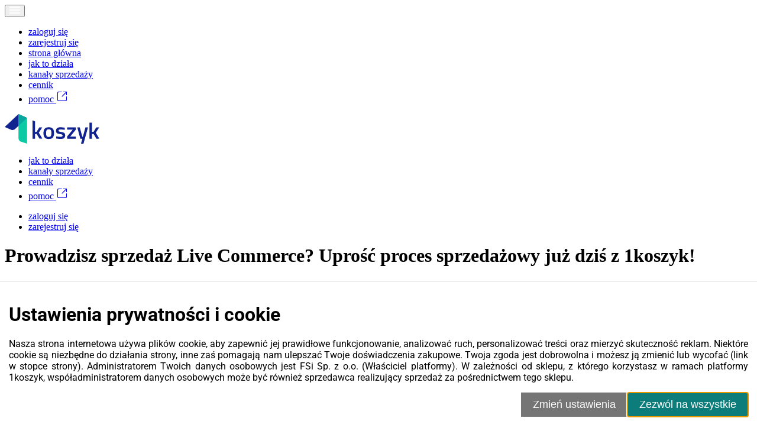

--- FILE ---
content_type: text/html; charset=UTF-8
request_url: https://www.1koszyk.pl/sprzedawaj-przez/live-commerce
body_size: 10644
content:
<!DOCTYPE html>
<html lang="pl">
<head prefix="og: http://ogp.me/ns#">
    <meta charset="UTF-8" />
            <title>Zacznij prowadzić sprzedaż Live Commerce z 1koszyk.</title>
            <link rel="preload" href="/assets/infosite/infosite-fonts.c5384f21b5998672290a.css" as="style">
    <link rel="stylesheet" href="/assets/infosite/infosite-fonts.c5384f21b5998672290a.css">

    <link rel="stylesheet" href="/assets/infosite/infosite.e72c496bf136f5c83c7b.css">

    <link rel="stylesheet" href="/assets/infosite/infosite-page-landing.45c5ce6e6a9a521dd56d.css">
        <link rel="icon" type="image/x-icon" href="/favicon-16.ico">
    <link rel="icon" href="/favicon.svg" type="image/svg+xml">
    <link rel="icon" href="/favicon-32.png" sizes="32x32">
    <link rel="icon" href="/favicon-57.png" sizes="57x57">
    <link rel="icon" href="/favicon-76.png" sizes="76x76">
    <link rel="icon" href="/favicon-96.png" sizes="96x96">
    <link rel="icon" href="/favicon-128.png" sizes="128x128">
    <link rel="icon" href="/favicon-228.png" sizes="228x228">
    <link rel="shortcut icon" href="/favicon-196.png" sizes="196x196">
    <link rel="apple-touch-icon" href="/favicon-120.png" sizes="120x120">
    <link rel="apple-touch-icon" href="/favicon-152.png" sizes="152x152">
    <link rel="apple-touch-icon" href="/favicon-180.png" sizes="180x180">
        <meta name="msapplication-TileColor" content="#11238F">
    <meta name="msapplication-TileImage" content="/favicon-144.png">
    <meta name="theme-color" content="#11238F">
    <meta name="description" content="Jak prowadzić sprzedaż Live razem z 1koszyk?" />
    <meta name="viewport"
          content="width=device-width, initial-scale=1.0">
    <meta name="SKYPE_TOOLBAR" content="SKYPE_TOOLBAR_PARSER_COMPATIBLE" />
                
    <script src="/assets/infosite/infosite.3f9983caa830423e44e6.js" defer nonce="dfoNqJg8zcZQ9b6ny8vdkA=="></script>

                <meta property="og:image" content="https://www.1koszyk.pl/assets/front/static/fb.bd54fc75c84ef870f1a1.png">
                    <script src="https://www.1cart.eu/consent-manager/cm.js" nonce="dfoNqJg8zcZQ9b6ny8vdkA=="></script>
                            <script nonce="dfoNqJg8zcZQ9b6ny8vdkA==" data-consent-category="">
                (function(w,d,s,l,i){w[l]=w[l]||[];w[l].push({'gtm.start':
                        new Date().getTime(),event:'gtm.js'});var f=d.getElementsByTagName(s)[0],
                    j=d.createElement(s),dl=l!='dataLayer'?'&l='+l:'';j.async=true;j.src=
                    'https://www.googletagmanager.com/gtm.js?id='+i+dl;var
                    n=d.querySelector('[nonce]');n&&j.setAttribute('nonce',n.nonce||n.getAttribute('nonce'));
                    f.parentNode.insertBefore(j,f);
                })(window,document,'script','dataLayer','GTM-TG5TJ6N');
            </script>
            </head>
<body class="page page-landing" >
    <noscript>
        <iframe src="https://www.googletagmanager.com/ns.html?id=GTM-TG5TJ6N"
                height="0" width="0" class="hidden"></iframe>
    </noscript>
    <div class="mobile-menu-wrapper hidden">
        <button type="button" title="Rozwiń menu" aria-expanded="false" aria-controls="mobile-menu">
            <svg width="18" height="12" viewBox="0 0 18 12" fill="none" xmlns="http://www.w3.org/2000/svg">
                <path d="M0 0H18V2H0V0ZM0 5H18V7H0V5ZM0 10H18V12H0V10Z" fill="white"/>
            </svg>
        </button>
        <div class="mobile-menu-content menu-content" id="mobile-menu" role="navigation">
            <ul>
                <li><a href="https://www.1koszyk.pl/logowanie" class="btn btn-outlined-ghost">zaloguj się</a></li>
                <li><a href="https://v.1cart.eu/register" class="btn btn-outlined-ghost">zarejestruj się</a></li>
                <li><a href="/">strona główna</a></li>
                <li><a href="/jak_to_dziala">jak to działa</a></li>
                <li><a href="/kanaly">kanały sprzedaży</a></li>
                <li><a href="/cennik">cennik</a></li>
                <li>
                    <a href="https://wiki.1cart.eu/books/1koszyk-faq" target="_blank" class="menu-content-help">
                        pomoc
                        <svg xmlns="http://www.w3.org/2000/svg" width="20" height="20" viewBox="0 0 24 24" stroke-width="1.4" fill="none" role="none">
    <path d="M21 3L15 3M21 3L12 12M21 3V9" stroke="currentColor" stroke-width="1.4" stroke-linecap="round" stroke-linejoin="round"></path>
    <path d="M21 13V19C21 20.1046 20.1046 21 19 21H5C3.89543 21 3 20.1046 3 19V5C3 3.89543 3.89543 3 5 3H11" stroke="currentColor" stroke-width="1.4" stroke-linecap="round"></path>
</svg>
                    </a>
                </li>
            </ul>
        </div>
    </div>

    <div class="wrapper">
                        <div class="first-bg"></div>
        
        <header class="full-width header">
            <div class="header-inner" role="navigation">
                <div class="header-menu">
                    <a href="/" title="Strona główna" id="top">
                        <svg xmlns="http://www.w3.org/2000/svg" width="160" height="50" viewBox="0 0 160 50" fill="none" aria-label="Logo 1koszyk">
<path d="M37.7382 6.44372L17.7687 25.1223C14.4269 28.2219 10.759 26.509 10.759 26.509L0 21.6966L23.2298 0L37.7382 6.44372Z" fill="#11238F"></path>
<path d="M23.2298 0L37.7382 6.44372V50L27.0606 46.4111C27.0606 46.4111 23.2298 45.2692 23.2298 40.2121V0Z" fill="#0BCAA4"></path>
<path d="M37.7382 6.44372L23.2298 0V19.9837L37.7382 6.44372Z" fill="#0AA79F"></path>
<path d="M155.11 41.6803L150.219 33.6052L147.611 33.8499V41.6803H143.291V14.6003H147.611V30.1794L150.138 30.0163L154.865 22.5122H159.755L153.968 31.4845L160 41.5987L155.11 41.6803ZM128.945 50L131.309 41.7618H127.886L122.669 22.5938H126.908L131.146 38.1729H132.206L136.444 22.5938H140.764L133.184 50H128.945ZM105.39 38.0098L114.926 26.3458H105.39V22.5938H120.143V26.3458L110.606 38.0914H120.143V41.7618H105.39V38.0098ZM95.6903 30.261C100.499 31.0767 102.211 32.2186 102.211 36.0522C102.211 40.5383 99.2766 42.0881 94.3046 42.0881C91.5334 42.0881 86.8874 41.2724 86.8874 41.2724L87.0504 37.7651C87.0504 37.7651 91.8594 38.4176 93.8971 38.4176C96.7499 38.4176 97.891 37.8467 97.891 36.1338C97.891 34.8287 97.2389 34.3393 93.245 33.7684C88.8436 33.1158 86.6429 32.137 86.6429 28.1403C86.6429 23.8173 90.1477 22.2675 94.1416 22.2675C97.0759 22.2675 101.64 23.0832 101.64 23.0832L101.559 26.5905C101.559 26.5905 96.8314 25.938 94.4677 25.938C92.1039 25.938 90.9628 26.509 90.9628 28.0587C90.9628 29.2822 91.7779 29.6085 95.6903 30.261ZM74.4167 42.1697C67.5701 42.1697 65.5324 38.4176 65.5324 32.0555C65.5324 25.8564 67.7331 22.2675 74.4167 22.2675C81.1004 22.2675 83.3011 25.8564 83.3011 32.0555C83.3011 38.4176 81.2634 42.1697 74.4167 42.1697ZM74.4167 25.6933C70.9119 25.6933 69.9338 27.5693 69.9338 32.0555C69.9338 36.5416 70.7489 38.6623 74.4167 38.6623C78.0846 38.6623 78.8996 36.5416 78.8996 32.0555C78.9812 27.5693 77.9216 25.6933 74.4167 25.6933ZM51.35 12.398V30.261L53.7952 30.0163L58.5227 22.5122H63.4131L57.6261 31.4845L63.6577 41.5987H58.7672L53.8767 33.5237L51.35 33.9315V41.6803H47.0301V10.522L51.35 12.398Z" fill="#11238F"></path>
</svg>
                    </a>
                    <ul class="primary-menu menu-content">
                        <li><a href="/jak_to_dziala">jak to działa</a></li>
                        <li><a href="/kanaly">kanały sprzedaży</a></li>
                        <li><a href="/cennik">cennik</a></li>
                        <li>
                            <a href="https://wiki.1cart.eu/books/1koszyk-faq" target="_blank" class="menu-content-help">
                                pomoc
                                <svg xmlns="http://www.w3.org/2000/svg" width="20" height="20" viewBox="0 0 24 24" stroke-width="1.4" fill="none" role="none">
    <path d="M21 3L15 3M21 3L12 12M21 3V9" stroke="currentColor" stroke-width="1.4" stroke-linecap="round" stroke-linejoin="round"></path>
    <path d="M21 13V19C21 20.1046 20.1046 21 19 21H5C3.89543 21 3 20.1046 3 19V5C3 3.89543 3.89543 3 5 3H11" stroke="currentColor" stroke-width="1.4" stroke-linecap="round"></path>
</svg>
                            </a>
                        </li>
                    </ul>
                </div>
                <ul class="secondary-menu">
                    <li><a class="btn btn-ghost" href="https://www.1koszyk.pl/logowanie">zaloguj się</a></li>
                    <li><a class="btn btn-outlined-ghost" href="https://v.1cart.eu/register">zarejestruj się</a></li>
                </ul>
            </div>
        </header>
            <div class="full-width landing-header">
        <div class="two-columns">
            <div class="landing-header-content">
                <h1 class="m-heading m-heading--h1">Prowadzisz sprzedaż Live Commerce? Uprość proces sprzedażowy już dziś z 1koszyk!</h1><p><strong>Szukasz prostego i wygodnego narzędzia do obsługi swojej transmisji sprzedażowej?</strong> Dzięki narzędziu jakim jest 1koszyk możesz zacząć sprzedawać prosto i szybko podczas transmisji live. Bramkę płatniczą i usługi kurierskie otrzymasz w pakiecie. Sprawdź, już teraz jak działa 1koszyk!</p><p style="text-align: center"><a target="blank" rel="noopener noreferrer nofollow" class="m-button m-button--big m-button--big-text" href="https://v.1cart.eu/create"><span class="m-title">Wypróbuj JUŻ TERAZ!</span></a></p>
            </div>
            <div>
                <div class="laptop">
                    <img class="laptop-background" src="/assets/infosite/images/bg/landing_background.f8e21f1d7e1471402ad4.svg" alt="" />
                    <div class="laptop-foreground">
                        <img src="https://onecart-public.s3.atman.pl/landing-page/e43/04a/fa4/45a4a379251d84e16e66ead/live.svg" alt="" />
                    </div>
                </div>
            </div>
        </div>
    </div>

    <main>
            <div class="m-content-block m-content-block-translatable_text_with_image"><div class="two-columns"><div class="" ><picture><img src="https://onecart-public.s3.atman.pl/OneCartSiteInfrastructureSiteBundleEntityTranslatableBlockTranslatableTextWithImageBlock/imagePath/1665/livestream.svg" alt="" loading="lazy" class="img-responsive center-block" ></picture></div><div class=""><h1 class="m-heading m-heading--h2">Czym jest Live Commerce</h1><p style="line-height:1.38; margin-bottom:14px"><strong>Live Commerce jest sprzedażą prowadzoną za pośrednictwem transmisji Live.</strong> Transmisje sprzedażowe umożliwią sprzedaż produktów w trakcie ich prezentacji, poprzez bezpośredni kontakt z klientami.</p><p style="line-height:1.38; margin-bottom:14px">Dzięki transmisjom sprzedażowym możesz sprzedawać dosłownie wszystko! Największą popularnością cieszą się produkty, które wymagają prezentacji wizualnej i demonstracji użycia.<span style="font-size:12pt; font-variant:normal; white-space:pre-wrap"><span style="font-family:Poppins,sans-serif"><span style="color:#000000"><span style="font-weight:400"><span style="font-style:normal"><span style="text-decoration:none"> </span></span></span></span></span></span></p><p style="line-height:1.38; margin-bottom:14px">Tak więc znajdziemy wśród nich:</p><ul><li style="list-style-type: disc;">kosmetyki, </li><li style="list-style-type: disc;">ubrania, </li><li style="list-style-type: disc;">biżuterię </li><li style="list-style-type: disc;">elektronikę użytkową</li><li style="list-style-type: disc;">I wiele innych...  </li></ul><p style="line-height:1.38; margin-bottom:14px"><strong>1koszyk to narzędzie, które pozwoli ci sprzedawać w trakcie transmisji sprzedażowych.</strong> Nasze linki zakupowe to najprostszy sposób finalizacji Twojej sprzedaży w czasie transmisji live.</p><p style="line-height:1.38; margin-bottom:14px"> </p><p style="line-height:1.38; margin-bottom:14px"> </p><p><a class="m-button m-button--big m-button--big-text m-button--secondary" href="https://v.1cart.eu/create" target="blank"><span class="m-title">Załóż darmowe konto</span></a></p></div></div></div>
            <div class="m-content-block m-content-block-translatable_text_with_image"><div class="two-columns"><div class="" ><picture><img src="https://onecart-public.s3.atman.pl/OneCartSiteInfrastructureSiteBundleEntityTranslatableBlockTranslatableTextWithImageBlock/imagePath/1671/livestore1.svg" alt="" loading="lazy" class="img-responsive center-block" ></picture></div><div class=""><h1 class="m-heading m-heading--h2">Butiki odzieżowe</h1><p style="line-height:1.38; margin-bottom:14px">1koszyk to najlepsze narzędzie do sprzedaży odzieży w czasie transmisji na żywo. Wystarczy dodać swój towar na platformie 1koszyk, by później móc go wkleić na czacie w trakcie takiej transmisji lub w opisie do streamu.</p><p style="line-height:1.38; margin-bottom:14px">Dzięki integracji z furgonetka.pl, umożliwiamy Ci zamówienie kuriera i wysyłkę produktu do klienta. Natomiast zintegrowana bramka płatności zapewnia Ci zautomatyzowanie procesu zakupu przez klienta. System może także wystawić dokument sprzedaży do zaksięgowanej płatności za transakcję. </p><p style="line-height:1.38; margin-bottom:14px"> </p></div></div></div>
            <div class="m-content-block m-content-block-translatable_text_with_image"><div class="two-columns"><div class="" ><picture><img src="https://onecart-public.s3.atman.pl/OneCartSiteInfrastructureSiteBundleEntityTranslatableBlockTranslatableTextWithImageBlock/imagePath/1672/livegaming1.svg" alt="" loading="lazy" class="img-responsive center-block" ></picture></div><div class=""><h1 class="m-heading m-heading--h2">Game live streaming</h1><p style="line-height:1.38; margin-bottom:14px">Jeżeli jesteś streamerem, 1koszyk umożliwi Ci zbieranie napiwków od Twojej publiczności! Wystarczy że dodasz interesujące Cię kwoty do 1koszyka, i umieścisz do nich linki na swoich kanałach.</p><p style="line-height:1.38; margin-bottom:14px">Dzięki nam, będziesz mógł bez problemu zautomatyzować proces Tip and Donation.</p></div></div></div>
            <div class="m-content-block m-content-block-translatable_text_with_image"><div class="two-columns"><div class="" ><picture><img src="https://onecart-public.s3.atman.pl/OneCartSiteInfrastructureSiteBundleEntityTranslatableBlockTranslatableTextWithImageBlock/imagePath/1673/livecoaching1.svg" alt="" loading="lazy" class="img-responsive center-block" ></picture></div><div class=""><h1 class="m-heading m-heading--h2">Sprzedaż szkoleń live</h1><p style="line-height:1.38; margin-bottom:14px">1koszyk pozwoli Ci wygodnie sprzedawać szkolenia live. Dzięki naszemu narzędziu, będziesz mógł generować sprzedaż swoich szkoleń za pośrednictwem linku na stronie internetowej, Facebooku czy Instagramie, a nawet w mailu lub SMS. </p></div></div></div>
            <div class="m-content-block m-content-block-translatable_ckeditor"><h3 class="m-heading m-heading--h1" style="text-align:center"><a class="m-button m-button--big m-button--big-text" href="https://v.1cart.eu/create" target="blank"><strong>SPRZEDAWAJ NA ŻYWO JUŻ TERAZ!</strong></a></h3></div>
            <div class="accordion-title m-content-block-translatable_text"><h3>Jak prowadzić sprzedaż Live razem z 1koszyk?</h3></div>
            <div class="accordion-list content-block-translatable_accordion panel-group" id="accordion1663"><details><summary class="panel-heading"><h4 class="panel-title">1. Załóż darmowe konto 1koszyk</h4><span class="accordion-toggle"></span></summary><div class="panel-body"><p>Rejestracja sprzedawcy w usłudze <strong>1koszyk jest bezpłatna</strong>.</p><ul><li>Wejdź na stronę <a href="https://v.1cart.eu/create">Zacznij sprzedawać.</a></li><li>Wypełnij formularz rejestracyjny i zaakceptuj regulamin usługi.</li><li> Po aktywacji konta, Twój panel 1koszyk będzie gotowy do sprzedaży w Live Commerce.</li></ul><p><a href="https://www.youtube.com/playlist?list&#61;PLERF_LBpVmui40u8Q8ZUhnkSLLw6-ScC_" target="_blank"><strong>Poradniki video: rejestracja w 1koszyk</strong></a></p><p>Prowadzenie konta jest darmowe, jedynym kosztem jest prowizja 6.9% od przeprowadzonej transakcji.</p></div></details><details><summary class="panel-heading"><h4 class="panel-title">2. Skonfiguruj produkty i/lub usługi</h4><span class="accordion-toggle"></span></summary><div class="panel-body"><ul><li>Zaloguj się na swoje konto <strong>Sprzedawcy</strong></li><li>Wybierz zakładkę <strong>Produkty</strong>, a następnie <strong>Lista produktów</strong></li><li>W prawym górnym rogu znajduje się przycisk <strong>Dodaj nowy</strong>. Po wypełnieniu wszystkich obowiązkowych pól formularza kliknij <strong>Zapisz</strong>. </li></ul><p>Po tym kroku Twój 1koszyk jest gotowy do sprzedaży! Za pomocą linków 1koszyk możesz sprzedawać produkty fizyczne, cyfrowe oraz pobierać opłaty za usługi.</p><p>Na naszym kanale YT dostępny jest krótki film obrazujący cały ten proces.</p><p><a href="https://www.youtube.com/playlist?list&#61;PLERF_LBpVmuiDelXdoOtWvcQuJV12BcOR" target="_blank"><strong>Poradniki video: dodawanie produktów</strong></a></p></div></details><details><summary class="panel-heading"><h4 class="panel-title">3. Opublikuj wygenerowany link</h4><span class="accordion-toggle"></span></summary><div class="panel-body"><p>Kliknięcie w wygenerowany link przenosi klienta do koszyka, gdzie może dokonać płatności za Twój produkt lub usługę.</p><p>Umieść link do swojego produktu podczas transmisji na żywo:</p><ul><li style="list-style-type:disc">na swojej stronie www</li><li style="list-style-type:disc">na Facebooku i Instagramie</li><li style="list-style-type:disc">na czacie</li><li style="list-style-type:disc">… i wszędzie tam, gdzie możesz opublikować swój link!</li></ul></div></details><details><summary class="panel-heading"><h4 class="panel-title">4. Wysyłaj klientów do koszyka i płatności</h4><span class="accordion-toggle"></span></summary><div class="panel-body"><p>Klient wykupi Twój produkt lub usługę bezpośrednio przez opublikowany przez Ciebie link. Skrócisz do minimum ścieżkę zakupową klienta - sprzedaż odbywa się bez konieczności odsyłania do sklepu Internetowego!</p><p><a href="https://www.youtube.com/watch?v&#61;PZPZb4KFgdo&amp;ab_channel&#61;1koszyk" target="_blank"><strong>Zobacz jak wygląda zakup z perspektywy klienta: Przykładowy zakup</strong></a></p></div></details><details><summary class="panel-heading"><h4 class="panel-title">5. Zacznij pobierać opłaty z transmisji sprzedażowych  z 1koszyk</h4><span class="accordion-toggle"></span></summary><div class="panel-body"><p style="line-height:1.38">Po opłaceniu zamówienia możesz uznać transakcję za udaną.</p><p>W mailu potwierdzającym zapłatę możesz automatycznie dołączyć link, jeżeli jest to produkt elektroniczny. </p><p>Po transakcji rozliczysz się z 1koszyk. Jedyny koszt to prowizja 6.9% od transakcji, zawierająca w sobie koszty bramki płatności.</p></div></details></div>
            <div class="m-content-block m-content-block-two_column_text" style="overflow: hidden;"><div class="two-columns"><div><ul class="m-styled-list"><li><strong>1 konto - pełen pakiet usług</strong></li></ul><p>Do sprzedaży Live Commerce wystarczy Ci założone konta w 1koszyk, bez potrzeby konfiguracji sklepu online, zawierania umów z kurierami, czy zatrudniania programistów.  Sklepy internetowe wymagają integracji z bramką płatności, podpisania umowy z kurierem i konfiguracji całego systemu. <strong>W 1koszyk zrobiliśmy to za Ciebie. </strong>W łatwy sposób wygenerujesz linki do produktów, które umieścisz na czacie podczas transmisji sprzedażowej. Kurier i bramka płatności są gotowe, skonfigurowane automatycznie na Twoim koncie.  </p><ul class="m-styled-list"><li><strong>Szybki start i pełne wsparcie techniczne</strong></li></ul><p>Konfiguracja zajmie Ci kilkanaście minut, a nasz zespół będzie czuwał, żeby przebiegła sprawnie i bezproblemowo. <strong>Łatwo skonfigurujesz konto</strong> i opublikujesz swoje produkty. Załóż 1koszyk, pobieraj <strong>płatności online</strong> i korzystaj z <strong>kuriera</strong>. To wszystko otrzymujesz w ramach darmowego konta 1koszyk.</p></div><div><ul class="m-styled-list"><li><strong>Wypróbuj za darmo, bez ryzyka</strong></li></ul><p>Korzystanie z narzędzia jest<b></b>bezpłatne<strong> (jedyna opłata to 6.9% </strong><strong>prowizji, </strong>w której zawiera się koszt bramki płatniczej). Nie masz stałych opłat, ani abonamentu, więc jeśli nie sprzedajesz , nie ponosisz kosztów. 1koszyk to dobre narzędzie dla każdego, kto chce zacząć sprzedaż w internecie lub przetestować nowe kanały sprzedaży. Wypróbuj za darmo! </p><ul class="m-styled-list"><li><strong>Twój darmowy sklep internetowy</strong></li></ul><p>Z 1koszyk w prosty sposób zmienisz twojego streama w<strong> swój darmowy sklep online</strong>. Dodatkowo masz możliwość umieścić swoją ofertę wszędzie tam, gdzie możesz dodać link do swojego produktu: na stronie www, w mailach, Instagramie, na blogu i wielu innych. Klient, który kliknie w link na dowolnym kanale trafia do koszyka i może dokonać zakupu. Od momentu kliknięcia w link, do zakupu użytkownika dzieli zaledwie kilka kliknięć. Ty wygodnie zarządzasz wszystkimi kanałami z poziomu jednego konta 1koszyk.</p><p><strong>Dodawaj produkty</strong>, generuj linki <strong>i sprzedawaj w Live Commerce</strong>!</p></div></div></div>
            <div class="m-content-block m-content-block-translatable_ckeditor"><h2 class="m-heading m-heading--h2" style="text-align: center;">Załóż darmowe konto 1koszyk, dodaj produkty, wygeneruj linki i zacznij sprzedawać Live Commerce.<br />
To szybka konfiguracja i łatwy start.</h2><p><a class="m-button m-button--big m-button--big-text m-button--secondary" href="https://v.1cart.eu/create" target="blank"><span class="m-title">Załóż darmowe konto</span></a></p></div>
            <div class="m-content-block m-content-block-icons"><div class="m-content-block-icon"><div class="m-content-block-icon__image"><img src="https://onecart-public.s3.atman.pl/icon/6c6/813/e34/60642bfa8a82e8f294bc10d/ico_kanaly_sprzedazy.svg" loading="lazy" alt="" width="80" height="80" /></div><div class="m-content-block-icon__content"><strong class="m-content-block-icon__header">Żadnych ograniczeń</strong><p>Sprzedawaj za pomocą linka podczas transmisji sprzedażowej! Umieść link w dowolnym miejscu.</p></div></div><div class="m-content-block-icon"><div class="m-content-block-icon__image"><img src="https://onecart-public.s3.atman.pl/icon/70b/538/0a9/10c4d51aa983d67bf35c4a5/ico_koszty.svg" loading="lazy" alt="" width="80" height="80" /></div><div class="m-content-block-icon__content"><strong class="m-content-block-icon__header">Nie ponosisz kosztów stałych</strong><p>Prosty cennik - Konto 1koszyk jest darmowe, Twoim kosztem jest tylko prowizja 6.9% wartości transakcji (zawierająca koszt bramki płatniczej DotPay) i 1,00 zł brutto za wypłatę środków.</p></div></div><div class="m-content-block-icon"><div class="m-content-block-icon__image"><img src="https://onecart-public.s3.atman.pl/icon/865/96a/5b8/5f7402ead67eda4bd745c2e/ico_pakiet.svg" loading="lazy" alt="" width="80" height="80" /></div><div class="m-content-block-icon__content"><strong class="m-content-block-icon__header">Pełen pakiet usług</strong><p>Nie wiążesz się umową z kurierem, ani bramką płatności. U nas są gotowe, w pakiecie!</p></div></div><div class="m-content-block-icon"><div class="m-content-block-icon__image"><img src="https://onecart-public.s3.atman.pl/icon/e6a/d7c/1dd/bbe499ba845182b70540424/ico_produkt.svg" loading="lazy" alt="" width="80" height="80" /></div><div class="m-content-block-icon__content"><strong class="m-content-block-icon__header">Zacznij sprzedawać bez sklepu online</strong><p>1koszyk to szybki i wygodny sposób na rozpoczęcie transmisji sprzedażowych. </p></div></div></div>
            <div class="m-content-block m-content-block-translatable_text_with_image"><div class="two-columns"><div class="" ><picture><img src="https://onecart-public.s3.atman.pl/OneCartSiteInfrastructureSiteBundleEntityTranslatableBlockTranslatableTextWithImageBlock/imagePath/1667/imglatwo.svg" alt="" loading="lazy" class="img-responsive center-block" ></picture></div><div class=""><h3 class="m-heading m-heading--h2">Łatwo</h3><p>Zakładasz konto i konfigurujesz swoje produkty. Gotowe. Żadnych umów, żadnych ukrytych opłat. Bramka płatnicza i kurier są w pakiecie. Wystarczy wygenerować linki do swoich produktów i zacząć sprzedawać. <br />
Nasz dział obsługi klienta zadba o to, by udało Ci się sprzedać!</p><p><a class="m-button m-button--big m-button--big-text m-button--secondary" href="https://v.1cart.eu/create" target="blank"><span class="m-title">Załóż darmowe konto</span></a></p></div></div></div>
            <div class="m-content-block m-content-block-translatable_text_with_image"><div class="two-columns"><div class="" ><picture><img src="https://onecart-public.s3.atman.pl/OneCartSiteInfrastructureSiteBundleEntityTranslatableBlockTranslatableTextWithImageBlock/imagePath/1668/icotaniej1.svg" alt="" loading="lazy" class="img-responsive center-block" ></picture></div><div class=""><h3 class="m-heading m-heading--h2">Tanio</h3><p>Z 1koszyk oszczędzasz czas i pieniądze. Twoim kosztem jest tylko bramka płatnicza (6.9% wartości transakcji) i 1,00 zł brutto za wypłatę środków. Nie ponosisz kosztów stałych. Szybka konfiguracja i brak abonamentu.</p><p><a class="m-button m-button--big m-button--big-text m-button--secondary" href="https://v.1cart.eu/create" target="blank"><span class="m-title">Załóż darmowe konto</span></a></p></div></div></div>
            <div class="m-content-block m-content-block-translatable_text_with_image"><div class="two-columns"><div class="" ><picture><img src="https://onecart-public.s3.atman.pl/OneCartSiteInfrastructureSiteBundleEntityTranslatableBlockTranslatableTextWithImageBlock/imagePath/1669/imgelastycznie2.svg" alt="" loading="lazy" class="img-responsive center-block" ></picture></div><div class=""><h3 class="m-heading m-heading--h2">Elastycznie</h3><p>Z 1koszyk wygenerujesz link dla swojego produktu. Umieść go gdzie chcesz: na stronie WWW, na profilu Instagram, na Facebooku lub w mailu. Masz pełną swobodę!</p><p><a class="m-button m-button--big m-button--big-text m-button--secondary" href="https://v.1cart.eu/create" target="blank"><span class="m-title">Załóż darmowe konto</span></a></p></div></div></div>
            <div class="m-content-block m-content-block-translatable_text_with_link_image" style="overflow: hidden;"><div class="row"><div class="col-xs-12 col-md-6"
                     style="float: left"
                ><a href="https://s.1cart-test.eu/1dN"><picture><img src="https://onecart-public.s3.atman.pl/OneCartSiteInfrastructureSiteBundleEntityTranslatableBlockTranslatableTextWithLinkImageBlock/imagePath/1658/imgkoszulkazolta.svg" alt="koszulka żółta"
                                 loading="lazy"
                                 class="img-responsive center-block" ></picture></a></div><div class="col-xs-12 col-md-6"><h3 class="m-heading m-heading--h1">Spróbuj jak to działa!</h3><p>Dodaj przykładowy produkt i sam przetestuj 1koszyk!<br />
Przekonaj się, jak łatwo przebiegnie transakcja. Przetestuj wybrane formy płatności i transportu. Przy kolejnych zakupach będziesz mógł ponownie wykorzystać wprowadzone informacje.</p><p><a class="m-button m-button--big m-button--big-text" href="https://s.1cart-test.eu/1dN"><span class="m-title">Dodaj do koszyka!</span></a></p></div></div></div>
            <div class="m-content-block m-content-block-translatable_ckeditor"><h3 class="m-heading m-heading--h1" style="text-align:center">Sprzedawaj w Live Commerce z darmowym kontem 1koszyk</h3><p style="text-align:center"><a class="m-button m-button--big m-button--big-text" href="https://v.1cart.eu/create" target="blank"><span class="m-title">Zacznij sprzedawać</span></a></p></div>
            <div class="m-content-block m-content-block-translatable_ckeditor"><h3 class="m-heading m-heading--h1" style="text-align:center">Już ponad 9000 sprzedawc&oacute;w korzysta z 1koszyk</h3></div><figure class="m-content-block m-content-block-translatable_image"><a href="https://www.1koszyk.pl/przyklady"><picture><source srcset="https://onecart-public.s3.atman.pl/file/3c7/2da/69b/2e24002949b215c92e315f6/klienci_banner_mobi.webp" media="(max-width: 480px)"  width="600" height="316" ><img src="https://onecart-public.s3.atman.pl/file/0c3/f59/11c/f3c413592159c137a0e17f2/klienci_banner.webp"
                 alt="Sprzedawcy korzystający z Platformy 1koszyk"
                 loading="lazy"
                 class="img-responsive center-block" ></picture></a></figure><div class="m-content-block m-content-block-translatable_ckeditor"><p style="text-align:center"><a class="m-button m-button--big m-button--secondary m-button--big-text" href="https://v.1cart.eu/create"><span style="font-size: 24px;">Dołącz do sprzedawc&oacute;w</span></a></p></div>
        </main>
        <footer class="footer">
            <div class="footer-links">
                <hr class="footer-hr" />
                <div class="footer-links-inner">
                    <div>
                        <h3>Informacje</h3>
                        <ul class="footer-link-list">
                            <li><a href="/kontakt">Kontakt</a></li>
                            <li><a href="/materialy_promocyjne">Materiały promocyjne</a></li>
                            <li><a href="https://wiki.1cart.eu/books/1koszyk-faq" target="_blank">Pomoc</a></li>
                            <li><a href="/blog">Blog</a></li>
                            <li><a href="/mapa-strony">Mapa strony</a></li>
                        </ul>
                    </div>
                    <div>
                        <h3>Rejestracja i logowanie</h3>
                        <ul class="footer-link-list">
                            <li><a href="https://v.1cart.eu/register">Dołącz do sprzedawców</a></li>
                            <li><a href="https://account.1cart.eu/security/access">Panel kupującego</a></li>
                            <li><a href="https://v.1cart.eu/security/access">Panel sprzedawcy</a></li>
                            <li><a href="https://www.1cart.eu/admin">Panel afilianta</a></li>
                        </ul>
                    </div>
                    <div>
                        <h3>Regulaminy i prywatność</h3>
                        <ul class="footer-link-list">
                            <li><a href="https://v.1cart.eu/terms">Regulamin dla sprzedawców</a></li>
                            <li><a href="https://www.1cart.eu/affiliation/terms">Regulamin dla afiliantów</a></li>
                            <li><a href="https://account.1cart.eu/terms">Regulamin dla kupujących</a></li>
                            <li><a href="https://account.1cart.eu/privacy">Polityka prywatności</a></li>
                                                        <li><a data-cy="open-settings" class="js-consent-manager-open-settings" href="#">Ustawienia cookie</a></li>
                                                    </ul>
                    </div>
                    <div class="social-media">
                        <ul class="social-media">
                            <li><a target="_blank" href="https://www.youtube.com/@1koszyk"><img width="60" height="60" src="/assets/infosite/images/social/icon_youtube.0ae85bb3c40c9f824e1c.svg" alt="YouTube" /></a></li>
                            <li><a target="_blank" href="https://www.facebook.com/1koszyk"><img width="60" height="60" src="/assets/infosite/images/social/icon_facebook.fa1781653c03f68630d5.svg" alt="Facebook" /></a></li>
                            <li><a target="_blank" href="https://pl.linkedin.com/showcase/1koszyk"><img width="60" height="60" src="/assets/infosite/images/social/icon_linkedin.8b45487918ef9fe25b41.svg" alt="LinkedIn" /></a></li>
                            <li><a target="_blank" href="mailto:kontakt@1koszyk.pl"><img width="60" height="60" src="/assets/infosite/images/social/icon_mail.b66a5eb613da6b8be6fe.svg" alt="eMail" /></a></li>
                        </ul>
                    </div>
                    <!-- ------------------- -->
                                                                                                <div>
                                <h3>Dla kogo</h3>
                                <ul class="footer-link-list">
                                                                            <li>
                                            <a href="/dla-kogo/przedsiebiorcy">Przedsiębiorcy</a>
                                        </li>
                                                                            <li>
                                            <a href="/dla-kogo/dzialalnosc-nierejestrowana">Działalność nierejestrowana</a>
                                        </li>
                                                                            <li>
                                            <a href="/dla-kogo/gabinety-lekarskie">Gabinety lekarskie</a>
                                        </li>
                                                                            <li>
                                            <a href="/dla-kogo/trenerzy">Trenerzy</a>
                                        </li>
                                                                                                                <li>
                                            <a href="/mapa-strony#dla-kogo" class="link-more">
    <svg xmlns="http://www.w3.org/2000/svg" width="15" height="15" aria-hidden="true" focusable="false">
    <g class="arrow">
        <rect y="6.55469" width="20" height="1.89453" fill="currentColor"></rect>
        <path transform="translate(10 0)" d="M15 7.5L7.5 15L6.15527 13.6553L11.3633 8.44727H6V6.55273H11.3633L6.15527 1.34473L7.5 0L15 7.5Z" fill="currentColor"></path>
    </g>
</svg>
    zobacz więcej
</a>
                                        </li>
                                                                    </ul>
                            </div>
                                                                                                                        <div>
                                <h3>Sprzedawaj</h3>
                                <ul class="footer-link-list">
                                                                            <li>
                                            <a href="/sprzedawaj/personalizowane-produkty-cyfrowe">Personalizowane produkty cyfrowe</a>
                                        </li>
                                                                            <li>
                                            <a href="/sprzedawaj/uslugi">Usługi</a>
                                        </li>
                                                                            <li>
                                            <a href="/sprzedawaj/konsultacje-online">Konsultacje Online</a>
                                        </li>
                                                                            <li>
                                            <a href="/sprzedawaj/kursy">Kursy Online</a>
                                        </li>
                                                                            <li>
                                            <a href="/sprzedawaj/rekodzielo">Rękodzieło</a>
                                        </li>
                                                                                                                <li>
                                            <a href="/mapa-strony#sprzedawaj" class="link-more">
    <svg xmlns="http://www.w3.org/2000/svg" width="15" height="15" aria-hidden="true" focusable="false">
    <g class="arrow">
        <rect y="6.55469" width="20" height="1.89453" fill="currentColor"></rect>
        <path transform="translate(10 0)" d="M15 7.5L7.5 15L6.15527 13.6553L11.3633 8.44727H6V6.55273H11.3633L6.15527 1.34473L7.5 0L15 7.5Z" fill="currentColor"></path>
    </g>
</svg>
    zobacz więcej
</a>
                                        </li>
                                                                    </ul>
                            </div>
                                                                                                                        <div>
                                <h3>Sprzedawaj przez</h3>
                                <ul class="footer-link-list">
                                                                            <li>
                                            <a href="/sprzedawaj-przez/program-afiliacyjny">Program afiliacyjny  e-commerce</a>
                                        </li>
                                                                            <li>
                                            <a href="/sprzedawaj-przez/internet">Internet</a>
                                        </li>
                                                                            <li>
                                            <a href="/sprzedawaj-przez/facebook">Facebook</a>
                                        </li>
                                                                            <li>
                                            <a href="/sprzedawaj-przez/email">Email</a>
                                        </li>
                                                                            <li>
                                            <a href="/sprzedawaj-przez/instagram">Instagram</a>
                                        </li>
                                                                                                                <li>
                                            <a href="/mapa-strony#sprzedawaj-przez" class="link-more">
    <svg xmlns="http://www.w3.org/2000/svg" width="15" height="15" aria-hidden="true" focusable="false">
    <g class="arrow">
        <rect y="6.55469" width="20" height="1.89453" fill="currentColor"></rect>
        <path transform="translate(10 0)" d="M15 7.5L7.5 15L6.15527 13.6553L11.3633 8.44727H6V6.55273H11.3633L6.15527 1.34473L7.5 0L15 7.5Z" fill="currentColor"></path>
    </g>
</svg>
    zobacz więcej
</a>
                                        </li>
                                                                    </ul>
                            </div>
                                                                                                                        <div>
                                <h3>Integracja</h3>
                                <ul class="footer-link-list">
                                                                            <li>
                                            <a href="/integracja/webwave">WebWave</a>
                                        </li>
                                                                            <li>
                                            <a href="/integracja/wordpress">Wordpress</a>
                                        </li>
                                                                            <li>
                                            <a href="/integracja/wix">Wix</a>
                                        </li>
                                                                            <li>
                                            <a href="/integracja/api">API</a>
                                        </li>
                                                                                                                <li>
                                            <a href="/mapa-strony#integracja" class="link-more">
    <svg xmlns="http://www.w3.org/2000/svg" width="15" height="15" aria-hidden="true" focusable="false">
    <g class="arrow">
        <rect y="6.55469" width="20" height="1.89453" fill="currentColor"></rect>
        <path transform="translate(10 0)" d="M15 7.5L7.5 15L6.15527 13.6553L11.3633 8.44727H6V6.55273H11.3633L6.15527 1.34473L7.5 0L15 7.5Z" fill="currentColor"></path>
    </g>
</svg>
    zobacz więcej
</a>
                                        </li>
                                                                    </ul>
                            </div>
                                                            </div>
            </div>
        </footer>

        <div class="full-width footer-info-wrapper">
            <div class="footer-info">
                <div class="footer-info-company">
                    <a href="#top" title="Przejdź do nagłówka strony" class="scroll-to-top">
                        <svg xmlns="http://www.w3.org/2000/svg" width="157" height="50" viewBox="0 0 157 50" fill="none" aria-label="1koszyk">
    <path d="M22.7882 0.135254L37.0175 6.44748V49.1353L26.5328 45.6047C26.5328 45.6047 22.7882 44.4992 22.7882 39.5421V0.135254Z" fill="white"></path>
    <path d="M50.3552 12.2963V29.8065L52.7446 29.5569L57.3807 22.2105H62.1595L56.4891 31.019L62.4091 40.9332H57.6303L52.8516 33.0161L50.3909 33.4084V41.0045H46.1471V10.4419L50.3552 12.2963ZM72.9651 25.3131C69.5416 25.3131 68.5787 27.1675 68.5787 31.554C68.5787 35.9404 69.3632 38.0445 72.9651 38.0445C76.567 38.0445 77.3516 35.9761 77.3516 31.554C77.4586 27.1675 76.4244 25.3131 72.9651 25.3131ZM72.9651 41.4681C66.2606 41.4681 64.2635 37.7949 64.2635 31.554C64.2635 25.4914 66.4389 21.9608 72.9651 21.9608C79.4913 21.9608 81.6667 25.4914 81.6667 31.554C81.7024 37.7949 79.7053 41.4681 72.9651 41.4681ZM93.8276 29.8065C98.535 30.5911 100.211 31.7323 100.211 35.4768C100.211 39.8633 97.3225 41.3968 92.4724 41.3968C89.7621 41.3968 85.1973 40.6122 85.1973 40.6122L85.34 37.1886C85.34 37.1886 90.0474 37.8305 92.0445 37.8305C94.8261 37.8305 95.9673 37.2599 95.9673 35.5838C95.9673 34.3 95.3254 33.8364 91.4025 33.2658C87.0874 32.6238 84.912 31.661 84.912 27.7381C84.912 23.4943 88.3356 21.9965 92.2584 21.9965C95.1471 21.9965 99.6049 22.7811 99.6049 22.7811L99.5336 26.2046C99.5336 26.2046 94.8974 25.5627 92.5794 25.5627C90.2614 25.5627 89.1558 26.1333 89.1558 27.6311C89.1915 28.8436 90.0117 29.1646 93.8276 29.8065ZM103.349 37.4026L112.693 25.955H103.349V22.2818H117.828V25.955L108.485 37.4739H117.828V41.0758H103.349V37.4026ZM126.459 49.1355L128.777 41.0758H125.424L120.325 22.2818H124.461L128.634 37.5452H129.668L133.841 22.2818H138.085L130.667 49.1355H126.459ZM152.135 40.9688L147.357 33.0518L144.789 33.3014V40.9688H140.51V14.4361H144.753V29.6995L147.214 29.5569L151.85 22.2105H156.629L150.959 31.019L156.879 40.9332L152.135 40.9688Z" fill="white"></path>
    <path d="M22.7882 0.135254L0 21.39L10.556 26.0974C10.556 26.0974 14.1579 27.7735 17.4389 24.7422L19.329 22.9948L22.7882 0.135254Z" fill="white"></path>
</svg>
                    </a>
                    <div class="footer-claim">
                        Sprzedawaj bez&nbsp;wysiłku
                    </div>
                </div>
                <div class="footer-info-affiliates">
                    <a href="/program_partnerski" class="btn btn-outlined">program partnerski</a>
                </div>
                <div class="footer-info-cookies">
                    <p>
                        Właścicielem platformy 1koszyk jest FSi Sp. z o.o. z siedzibą w Krakowie, ul. Gdyńska 19, 31-323 Kraków,
                        wpisana do Krajowego Rejestru Sądowego przez Sąd Rejonowy dla Krakowa-Śródmieścia w Krakowie,
                        Wydział XI Gospodarczy, pod numerem 0000219900, NIP: 945-19-26-796, Regon: 357238140
                    </p>
                </div>
            </div>
        </div>
    </div>
</body>
</html>


--- FILE ---
content_type: text/css; charset=utf-8
request_url: https://www.1koszyk.pl/assets/infosite/infosite.e72c496bf136f5c83c7b.css
body_size: 5845
content:
:root{--color-dark:#303030;--color-light:#fff;--color-orange:#f7bc38;--color-primary:#0ba29b;--color-primary-alt-bg:#0bcaa4;--color-violet:#9747ff;--color-violet-alt:#b984ff;--color-indigo:#11238f;--color-indigo-alt-bg:#3047d1;--color-super-silver:#eee;--gap:40px;--half-gap:20px;--double-gap:80px;--btn-min-height:80px;@media (max-width:1000px){--gap:20px;--half-gap:10px;--double-gap:40px}--content-max-width:1440px;--font-size-1:1.1rem;--font-size-1-alt:1.1rem;--font-size-2:1.125rem;--font-size-3:2.1rem;--font-size-4:4.22rem;--font-size-price:5rem;@media (max-width:1000px){--font-size-1:1rem;--font-size-2:1.25rem;--font-size-3:1.875rem;--font-size-4:3.125rem;--font-size-price:4.75rem}}@layer reset{*,:after,:before{box-sizing:border-box}body,figure,h1,h2,h3,h4,h5,h6,ol,p,ul{margin:0}h1,h2,h3,h4,h5,h6{font-weight:500}img,picture{display:block;height:auto;max-width:100%}}@layer base{body{background-color:var(--color-light);font-family:Roboto,sans-serif;font-size:var(--font-size-1);scrollbar-gutter:stable}a{color:inherit;text-decoration:none;transition:color .3s ease-out;&:hover{color:var(--color-primary)}}.visually-hidden{height:1px!important;margin:-1px!important;overflow:hidden!important;padding:0!important;width:1px!important;clip:rect(0,0,0,0)!important;border:0!important;white-space:nowrap!important;*{overflow:hidden!important}}}@layer btn{.btn{align-items:center;border:3px solid #fff;border-radius:10px;display:inline-flex;flex-shrink:0;font-family:Montserrat;font-style:normal;font-weight:800;gap:var(--half-gap);line-height:normal;min-height:var(--btn-min-height);padding:0 var(--gap);transition:background .3s ease-out,color .3s ease-out}.btn-ghost{background:var(--color-light);color:var(--color-primary);transition:background .3s ease-out,color .3s ease-out,border .3s ease-out;&:hover{background:#b5efe3;border-color:#b5efe3}}.btn-outlined{border:3px solid var(--color-primary);color:var(--color-primary);&:hover{background:var(--color-primary);color:var(--color-light)}}.btn-outlined-ghost{border:3px solid var(--color-light);color:var(--color-light);&:hover{background:var(--color-light);color:var(--color-primary)}}.btn-arrow{background:var(--color-orange);color:#000;font-size:var(--font-size-2);font-weight:700;text-decoration:none;&:hover{background:var(--color-dark);color:var(--color-orange)}svg{flex-shrink:0;height:30px;transition:width .3s ease-out;width:30px}.arrow{transform:translateX(-20px);transition:transform .3s ease-out}&:hover{svg{width:50px}.arrow{transform:translateX(0)}}}.link-more{color:var(--color-primary);font-size:var(--font-size-1);font-weight:600;svg{flex-shrink:0;height:15px;transition:width .3s ease-out;width:15px}.arrow{transform:translateX(-10px);transition:transform .3s ease-out}&:hover{svg{width:25px}.arrow{transform:translateX(0)}}}}@layer typo{p{line-height:1.6;a{color:var(--color-primary);text-decoration:underline;&:hover{color:var(--color-dark)}}}ul{line-height:1.6;margin-bottom:var(--gap);&:last-child{margin-bottom:0}}}@layer layout{.wrapper{--padding-inline:var(--gap);display:grid;grid-template-columns:[full-width-start] minmax(var(--padding-inline),1fr) [content-start] min(100% - (var(--padding-inline) * 2),var(--content-max-width)) [content-end] minmax(var(--padding-inline),1fr) [full-width-end]}.full-width>:not(.full-width),.wrapper>:not(.full-width){grid-column:content}.wrapper>.full-width{display:grid;grid-column:full-width;grid-template-columns:inherit}.stack{display:grid;grid-template-areas:"stack";>*{grid-area:stack}}.header-hidden{transform:translateY(-100%)}.header-hidden,.header-visible{transition:transform .3s ease-in-out}.header-visible{transform:translateY(0)}.header{&.is-pinned{z-index:100;@media (min-width:1300px){position:sticky;top:-1px}background-color:var(--color-light);box-shadow:0 3px 4px 0 rgba(0,0,0,.3);.btn-ghost{background:var(--color-primary);border-color:var(--color-primary);color:var(--color-light);&:hover{background:#169c81;border-color:#169c81}}.btn-outlined-ghost{border-color:var(--color-primary);color:var(--color-primary);&:hover{background:var(--color-primary);color:var(--color-light)}}}}.header-inner{align-items:center;display:flex;flex-wrap:nowrap;gap:var(--gap);justify-content:space-between;padding-block:var(--gap);ul{align-items:center}.header-menu,ul{display:flex;list-style:none;padding:0}.header-menu{gap:var(--gap)}}.two-columns{display:grid;gap:var(--gap);grid-template-columns:minmax(0,1fr) minmax(0,1fr);margin-bottom:var(--double-gap);@media (max-width:1000px){grid-template-columns:minmax(0,1fr);&>:first-child{order:2}&>:nth-child(2){order:1}}}.inverted-order{@media (min-width:1001px){&>div{&:first-child{order:2}&:nth-child(2){order:1}}}}.channel-columns{grid-template-columns:minmax(0,30%) minmax(0,70%);@media (max-width:1000px){grid-template-columns:minmax(0,1fr)}&.inverted-order{grid-template-columns:minmax(0,70%) minmax(0,30%);@media (max-width:1000px){grid-template-columns:minmax(0,1fr)}}}}@layer bg{.page:not(.page-home){background:url([data-uri]) no-repeat;background-color:var(--color-light);background-position:0 100vh;background-size:100%}.first-bg{background:linear-gradient(160deg,var(--color-primary-alt-bg) 7.46%,var(--color-indigo-alt-bg) 66.83%);height:100vh;-webkit-mask-image:url([data-uri]);mask-image:url([data-uri]);-webkit-mask-position:top right;mask-position:top right;-webkit-mask-repeat:no-repeat;mask-repeat:no-repeat;-webkit-mask-size:contain;mask-size:contain;position:absolute;right:0;top:0;width:50vw;z-index:-1}.second-bg{left:0;-webkit-mask-position:left top;mask-position:left top;-webkit-mask-repeat:no-repeat;mask-repeat:no-repeat;position:absolute;right:0;top:65vh;z-index:-1;@media (max-width:1000px){background:linear-gradient(170deg,var(--color-orange) 3.57%,var(--color-violet-alt) 59.83%)}@media (min-width:1001px){background:linear-gradient(164.08deg,var(--color-orange) 27.34%,var(--color-violet-alt) 71.52%)}}.third-bg{background:var(--color-light) url([data-uri]) no-repeat;height:5161px;left:0;position:absolute;right:0;top:145vh;z-index:-2}}@layer menu{.primary-menu{a{align-items:center;color:var(--color-dark);display:flex;font-family:Montserrat,sans-serif;font-optical-sizing:auto;font-style:normal;font-weight:800;height:60px;padding:0 var(--half-gap);text-decoration:none;transition:color .3s ease-out;&:hover{color:var(--color-primary)}}}.secondary-menu{align-items:center;align-self:stretch;display:flex;flex:1 0 0;gap:20px;justify-content:flex-end;.btn{min-height:60px}}@media (max-width:1300px){.primary-menu,.secondary-menu{display:none}}.mobile-menu-wrapper{display:none;z-index:100;@media (max-width:1300px){animation:menu-slide-out .3s ease-in-out forwards;display:flex;position:fixed;right:0;top:0;transform:translateX(calc(100dvw - 80px));transition:transform .3s ease-in-out}&.is-open{animation:menu-slide-in .3s ease-in-out forwards;transform:translateX(0)}&.hidden:not(.is-open),button{height:80px}button{align-items:center;background-color:var(--color-indigo);border:unset;display:flex;flex-shrink:0;justify-content:center;padding:0;width:80px}}.mobile-menu-content{background-color:var(--color-indigo);color:var(--color-light);font-family:Montserrat;font-size:18px;font-style:normal;font-weight:800;line-height:normal;width:calc(100dvw - 80px);ul{display:flex;flex-direction:column;gap:var(--gap);list-style:none;padding:var(--gap);text-align:center}.btn{min-height:60px}}.menu-content{[aria-current=page]{color:var(--color-primary)}}.menu-content-help{display:flex;gap:8px}.mobile-menu-content{.menu-content-help{align-items:center;justify-content:center}}}@layer anim{@keyframes parallax{to{transform:translateY(calc(var(--parallax-speed)*200px))}}.parallax{position:relative;z-index:0;>*{animation:parallax linear;animation-timeline:scroll()}}}@layer sell-anim{@keyframes rotation{0%{transform:rotate(0deg)}to{transform:rotate(1turn)}}@keyframes fade-in{0%{opacity:0}to{opacity:1}}@keyframes slide-in{0%{opacity:0;transform:translateX(50%)}to{opacity:1;transform:translateX(0)}}.animation{align-items:center;isolation:isolate;justify-items:center;overflow:clip;img,picture{pointer-events:none}.animation1-bg{z-index:1}.animation1-ring{z-index:2}.animation1-smartphone{z-index:3;img{max-height:800px}}.animation1-gui{z-index:4}&.hidden{display:none}&:not(.hidden){.animation1-ring{animation:rotation 8s linear infinite}.animation1-smartphone img{animation-delay:1s;animation:fade-in 1s ease-in-out forwards}.animation1-gui{animation-delay:2s;animation:slide-in 1s ease-in-out forwards}}}}@supports (interpolate-size:allow-keywords){:root{interpolate-size:allow-keywords}::details-content{height:0;overflow:clip;transition:height .5s ease,content-visibility allow-discrete .5s ease}[open]::details-content{height:auto}}.montserrat-200{font-family:Montserrat,sans-serif;font-optical-sizing:auto;font-style:normal;font-weight:200}.montserrat-700{font-style:normal;font-weight:700;line-height:normal}.montserrat-700,.montserrat-800{font-family:Montserrat,sans-serif}.montserrat-800{font-optical-sizing:auto;font-style:normal;font-weight:800}.roboto-300{font-family:Roboto,sans-serif;font-optical-sizing:auto;font-style:normal;font-variation-settings:"wdth" 100;font-weight:300}.hero{display:grid;grid-template-columns:40% 60%;margin-bottom:var(--double-gap);@media (max-width:1000px){grid-template-columns:1fr}img{pointer-events:none}.hero-images{align-items:center;display:grid;@media (min-width:1001px){justify-content:end}}.lead{display:grid;gap:var(--gap);margin-top:100px;@media (max-width:1000px){margin-top:var(--gap);order:2;width:unset}.page-heading{color:var(--color-dark);margin-bottom:0;strong{color:var(--color-primary)}}p{max-width:60ch}}p{font-size:var(--font-size-2);line-height:32px}}.products{display:grid;gap:var(--double-gap);grid-template-columns:1fr 1fr;margin-bottom:var(--double-gap);padding-top:var(--double-gap);@media (max-width:1000px){gap:var(--gap);grid-template-columns:1fr;margin-bottom:var(--gap);padding-top:var(--gap)}h2{font-size:calc(var(--font-size-3) + 1.2rem);font-weight:800;max-inline-size:17ch;text-wrap:balance}h2,h3{font-family:Montserrat,sans-serif}h3{color:var(--color-dark);font-optical-sizing:auto;font-size:calc(var(--font-size-4) - 1rem);font-style:normal;font-weight:275}summary{align-items:center;cursor:pointer;display:flex;gap:1rem;&::marker{content:""}&::-webkit-details-marker{display:none}h3{background:linear-gradient(to right,var(--color-primary),var(--color-primary));background-position:0 100%;background-repeat:no-repeat;background-size:0 3px;display:inline-block;transition:background-size .4s;&:focus,&:hover{background-size:100% 3px}}img{transition:transform .3s ease-out}}details{&[open]{h3{background-size:100% 3px;color:var(--color-primary)}img{transform:rotate(90deg)}}div{font-family:Roboto;font-size:var(--font-size-2);font-style:normal;font-weight:300;line-height:32px;padding-block:var(--half-gap)}p{margin-bottom:var(--half-gap);&:last-child{margin-bottom:0}}}}.pricing{margin-bottom:var(--double-gap);padding-top:var(--double-gap);@media (max-width:1000px){margin-bottom:var(--gap);padding-top:var(--gap)}display:grid;gap:var(--gap);grid-template-columns:2fr 1fr 1fr;@media (max-width:1000px){grid-template-columns:1fr}}.pricing-intro{font-family:Montserrat,sans-serif;font-optical-sizing:auto;font-style:normal;strong{font-weight:800}.btn-arrow{@media (max-width:1000px){.text-alt-1{display:none}}@media (min-width:1000px){.text-alt-2{display:none}}}p:first-child{font-size:var(--font-size-3);font-weight:300;padding-bottom:20px}p:first-child,p:nth-child(2){color:var(--color-light);font-family:Montserrat,sans-serif}p:nth-child(2){font-size:var(--font-size-4);font-weight:800;padding-bottom:40px}p:nth-child(3){color:var(--color-dark);font-family:Montserrat,sans-serif;font-size:var(--font-size-3)}p:nth-child(3),p:nth-child(4){font-weight:300;padding-bottom:var(--gap)}p:nth-child(4){color:var(--color-light);font-family:Roboto,sans-serif;font-size:var(--font-size-2)}}.pricing-level{background:#ededed;border-radius:10px;box-shadow:0 3px 4px 0 rgba(0,0,0,.3);color:var(--color-dark);display:flex;flex-direction:column;padding:var(--gap);text-align:center;.btn{align-self:center;margin-top:auto;min-height:60px}}.pricing-div{border:none;display:block;height:3px;margin-bottom:var(--gap);width:100%}.pricing-name{color:var(--color-light);font-family:Montserrat;font-size:var(--font-size-3);font-style:normal;font-weight:800;line-height:normal;padding-bottom:var(--gap);text-align:center}.pricing-free{.pricing-name{color:var(--color-dark)}.pricing-div{background-color:rgb(from var(--color-dark) r g b/.5)}}.pricing-premium{background:var(--color-violet);color:var(--color-light);.pricing-div{background-color:rgb(from var(--color-light) r g b/.5)}}.pricing-price{font-family:Montserrat;font-size:calc(var(--font-size-3) - .4rem);font-style:normal;font-weight:300;line-height:normal;padding-bottom:var(--gap);text-align:center;span{font-size:var(--font-size-price);font-weight:800}}.pricing-percentage{color:var(--color-dark);font-family:Roboto;font-size:var(--font-size-2);font-style:normal;font-weight:300;line-height:32px;padding-bottom:var(--gap);text-align:center}.pricing-premium{.pricing-percentage{color:var(--color-light)}}.pricing-select{align-items:center;border-radius:10px;display:flex;gap:20px;height:60px;justify-content:center;padding:0 40px}.features{margin-bottom:var(--double-gap);padding-top:var(--double-gap);@media (max-width:1000px){margin-bottom:var(--gap);padding-top:var(--gap)}h2{color:var(--color-indigo);font-family:Montserrat;font-size:var(--font-size-4);font-style:normal;font-weight:800;line-height:normal;margin-bottom:var(--gap);text-align:center;word-break:break-word}}.features-list{display:grid;gap:var(--gap);grid-template-columns:repeat(auto-fit,minmax(320px,1fr));@media (max-width:800px){grid-template-columns:unset;--visible-slides:1.2;--slide-gap:var(--half-gap);grid-auto-columns:calc(100%/var(--visible-slides) - var(--slide-gap)*(var(--visible-slides) - 1)/var(--visible-slides));grid-auto-flow:column;overflow:scroll}&>div{align-items:center;background:hsla(0,0%,100%,.5);border-radius:10px;display:flex;flex-direction:column;flex-wrap:wrap;justify-content:flex-start;padding:var(--gap);transition:background .3s ease-out,box-shadow .3s ease-out;&:hover{background:#f8bd37;box-shadow:0 10px 30px 0 rgba(0,0,0,.25)}}.feature-highlight{background:var(--color-indigo);color:var(--color-light)}.feature-promo{background:var(--color-primary);color:var(--color-light);padding:unset;a{align-items:center;display:flex;flex-direction:column;font-family:Montserrat;font-size:var(--font-size-3);font-style:normal;font-weight:400;gap:var(--gap);padding:var(--gap);text-align:center;&:hover{color:inherit}}}.feature-title{font-family:Montserrat;font-weight:700;line-height:normal;text-align:center}.feature-descr,.feature-title{font-size:var(--font-size-2);font-style:normal}.feature-descr{font-family:Roboto;font-weight:300;line-height:32px}}.benefits{display:grid;gap:var(--gap);grid-template-columns:repeat(auto-fit,minmax(430px,1fr));margin-bottom:var(--double-gap);padding-top:var(--double-gap);@media (max-width:1000px){grid-template-columns:1fr;margin-bottom:var(--gap);padding-top:var(--gap)}}.benefit-columns{display:grid;gap:var(--gap);grid-template-columns:repeat(auto-fit,minmax(200px,1fr));@media (max-width:1000px){grid-template-columns:1fr}}.benefit-list{display:grid;gap:var(--gap)}.benefit-item{background:var(--color-light);border-radius:10px;box-shadow:0 3px 4px 0 rgba(0,0,0,.3);padding:var(--gap);transition:transform .1s ease-out;&:hover{transform:scale(1.05)}&:last-child{margin-bottom:0}}.benefits-intro{font-family:Montserrat,sans-serif;font-optical-sizing:auto;font-style:normal;strong{font-weight:800}p:first-child{color:var(--color-dark);font-size:var(--font-size-3);font-weight:300;padding-bottom:var(--half-gap)}p:nth-child(2){color:var(--color-primary);font-size:var(--font-size-4);font-weight:800;padding-bottom:var(--gap)}p:nth-child(3){color:var(--color-dark);font-size:var(--font-size-3)}p:nth-child(3),p:nth-child(4){font-weight:300;padding-bottom:var(--gap)}p:nth-child(4){font-size:var(--font-size-2)}}.reviews{margin-bottom:var(--double-gap);padding-top:var(--double-gap);@media (max-width:1000px){margin-bottom:var(--half-gap);padding-top:var(--gap)}h2{color:var(--color-indigo);font-family:Montserrat;font-size:var(--font-size-4);font-style:normal;font-weight:275;line-height:normal;margin-bottom:var(--gap);word-break:break-word}}.reviews-box{display:grid;grid-template-columns:3fr 1fr;@media (max-width:1600px){grid-template-columns:2fr 1fr}@media (max-width:1000px){grid-template-columns:1fr 1fr;--slide-gap:var(--half-gap)}@media (max-width:800px){grid-template-columns:1fr;--slide-gap:var(--half-gap)}gap:var(--gap);&>.promo-item{background:var(--color-orange);border-radius:10px;font-family:Montserrat;font-size:var(--font-size-3);font-style:normal;font-weight:400;padding:var(--gap);text-align:center;a{padding:var(--gap);@media (max-width:1000px){padding:var(--gap) 0 var(--gap) 0}align-items:center;color:var(--color-dark);display:flex;flex-direction:column;gap:var(--gap);height:100%;justify-content:center;&:hover{color:var(--color-light)}}}}.slides{--visible-slides:1;--slide-gap:var(--gap);display:grid;grid-auto-flow:column;grid-column-gap:var(--slide-gap);align-items:center;grid-auto-columns:calc(100%/var(--visible-slides) - var(--slide-gap)*((var(--visible-slides) - 1)/var(--visible-slides)))}.slides-container{overflow:hidden}.review-list{--visible-slides:3;--slide-gap:var(--gap);display:grid;grid-auto-flow:column;grid-column-gap:var(--slide-gap);grid-auto-columns:calc(100%/var(--visible-slides) - var(--slide-gap)*((var(--visible-slides) - 1)/var(--visible-slides)));overflow:auto;@media (max-width:1600px){--visible-slides:3}@media (max-width:1600px){--visible-slides:2}@media (max-width:1000px){--visible-slides:1;--slide-gap:var(--half-gap)}&>.review-item{background:var(--color-light);border-radius:10px;font-size:var(--font-size-2);font-weight:300;padding:var(--gap)}.review-item-author{font-weight:800;margin-top:var(--half-gap)}.review-item-author,.review-item-company{font-family:Montserrat;font-size:var(--font-size-1);font-style:normal;line-height:normal}.review-item-company{font-weight:400}.review-item-stars{display:flex;margin-bottom:var(--half-gap);svg{height:30px;width:31px}}}.footer{padding-top:80px;@media (max-width:1000px){padding-top:var(--half-gap)}}.footer-links{margin-bottom:var(--double-gap)}.footer-info-wrapper{--footer-height:160px;background-image:linear-gradient(90deg,var(--color-primary) 30%,transparent 30%);background-position:bottom;background-repeat:no-repeat;background-size:100% var(--footer-height)}.footer-info{align-items:center;display:grid;gap:var(--gap);grid-template-columns:2fr 1fr 2fr;@media (max-width:1260px){grid-template-columns:1fr;.footer-info-company{order:3}.footer-info-affiliates{order:1;.btn{min-height:60px}}.footer-info-cookies{order:2;padding-inline:unset}}}.footer-claim{font-family:Montserrat,sans-serif;font-size:var(--font-size-2);@media (max-width:800px){font-size:1rem}}.footer-info-affiliates{text-align:center}.footer-info-cookies{font-size:.9rem}.footer-info-company{align-items:center;background:linear-gradient(90deg,var(--color-primary),var(--color-indigo));border-right:1px solid #fff;color:var(--color-light);display:flex;gap:20px;justify-content:flex-start;-webkit-mask-composite:xor;mask-composite:exclude;-webkit-mask-image:url([data-uri]),linear-gradient(#000 0 0);mask-image:url([data-uri]),linear-gradient(#000 0 0);-webkit-mask-position:top right;mask-position:top right;-webkit-mask-repeat:no-repeat;mask-repeat:no-repeat;min-height:var(--footer-height);padding-right:50px;@media (max-width:800px){svg{width:100px}}}.footer-links-inner{display:grid;gap:var(--gap);grid-template-columns:repeat(auto-fill,minmax(300px,1fr));@media (max-width:800px){gap:40px;grid-template-columns:1fr}font-size:var(--font-size-1-alt);font-weight:300;padding-top:var(--half-gap);h3{font-size:var(--font-size-1-alt);margin-bottom:var(--half-gap);@media (max-width:800px){margin-bottom:20px}font-family:Montserrat;font-weight:800}.link-more{font-size:var(--font-size-1-alt)}}.footer-link-list{display:flex;flex-direction:column;gap:5px;list-style:none;padding:0;@media (max-width:800px){gap:10px}}.footer-hr{background:linear-gradient(90deg,var(--color-primary) 0,var(--color-indigo) 50%,var(--color-primary) 100%);border:0;height:1px;margin-bottom:var(--gap)}.social-media{@media (max-width:1650px){order:99}ul{display:flex;flex-wrap:wrap;gap:var(--half-gap);list-style:none;padding:0;@media (max-width:800px){justify-content:space-evenly}}}.svg-preview{align-items:center;border:1px solid red;display:flex;justify-content:center}@layer youtube{.lite-youtube-fallback{align-items:center;aspect-ratio:16/9;background-color:#000;color:#fff;display:flex;flex-direction:column;gap:1em;justify-content:center;padding:1em;text-decoration:none}.lite-youtube-fallback:before{border:solid transparent;border-left:solid red;border-width:2em 0 2em 3em;content:"";display:block}.lite-youtube-fallback:hover:before{border-left-color:#fff}.lite-youtube-fallback:focus{outline:2px solid red}lite-youtube{--lite-youtube-frame-shadow-visible:no;max-width:calc(var(--content-max-width)/2)}}@layer pages{.page{p{margin-bottom:var(--gap);&:last-child{margin-bottom:0}}.heading-primary{color:var(--color-primary);font-family:Montserrat,sans-serif;font-size:var(--font-size-4);font-weight:800;margin-bottom:var(--gap)}}.page-heading{color:var(--color-primary);font-family:Montserrat,sans-serif;font-size:var(--font-size-4);font-weight:275;margin-bottom:var(--gap);strong{font-weight:800}}.page-error{.page-heading{color:var(--color-dark)}}}.checked-list{font-size:var(--font-size-2);list-style:none;margin-bottom:var(--gap);padding:0;li{background:url([data-uri]) no-repeat 0 0;margin-bottom:30px;padding-left:34px;&:last-child{margin-bottom:0}}}.press-kit-item{margin-bottom:var(--gap);&:last-child{margin-bottom:0}p{margin-bottom:var(--half-gap)}h2{font-family:Montserrat,sans-serif;font-size:var(--font-size-3);font-weight:800;margin-bottom:var(--gap)}}
/*# sourceMappingURL=infosite.e72c496bf136f5c83c7b.css.map*/

--- FILE ---
content_type: text/css; charset=utf-8
request_url: https://www.1koszyk.pl/assets/infosite/infosite-page-landing.45c5ce6e6a9a521dd56d.css
body_size: 866
content:
@layer pages{.page-landing{.landing-header{margin-bottom:var(--double-gap);padding:var(--gap);.two-columns{margin-bottom:unset}.laptop{position:relative}.laptop-foreground{height:48%;left:45%;position:absolute;top:22%;width:38%}}.landing-header-content{h1,h2,h3,h4,h5,h6{margin-bottom:var(--gap)}div{line-height:1.6}}main{margin:0 auto;max-width:1170px}}}@layer content-block{.m-content-block{line-height:1.6;margin-bottom:var(--double-gap);&:last-child{margin-bottom:0}.two-columns{margin-bottom:unset}}.m-content-block-translatable_ckeditor{h1,h2,h3,h4,h5,h6{font-family:Montserrat,sans-serif;font-weight:600}h1,h2,h3,h4,h5,h6,ol,ul{margin-bottom:var(--gap)}}.accordion-title{font-family:Montserrat,sans-serif;font-size:var(--font-size-2);margin-bottom:var(--gap)}.accordion-list{margin-bottom:100px;details{summary{&::marker{content:none}&::-webkit-details-marker{display:none}}}.panel-heading{align-items:center;cursor:pointer;display:flex;justify-content:space-between;margin-bottom:var(--half-gap)}.panel-title{color:#11238f!important}.accordion-toggle{aspect-ratio:1;background-color:#ebebeb;background-image:url("data:image/svg+xml;charset=utf-8,%3Csvg xmlns='http://www.w3.org/2000/svg' xml:space='preserve' width='27' height='27'%3E%3Ccircle cx='13.5' cy='13.5' r='13.5' fill='none'/%3E%3Cpath fill='none' stroke='%2311238f' stroke-linecap='round' stroke-linejoin='round' stroke-miterlimit='10' d='m12 8.5 5 5-5 5'/%3E%3C/svg%3E");background-position:50%;background-repeat:no-repeat;border-radius:100%;display:block;height:2em;transition:transform .15s ease-in}details[open]{.accordion-toggle{transform:rotate(90deg)}}}.m-content-block-icons{display:grid;gap:var(--gap);grid-template-columns:1fr 1fr;@media (max-width:800px){grid-template-columns:1fr}.m-content-block-icon{display:grid;gap:var(--gap);grid-template-columns:auto 1fr}}.m-heading{font-size:48px;font-weight:200;margin:0 0 50px}.m-heading--h1{font-size:38px}.m-heading--h2{font-size:30px;margin-bottom:36px}.m-heading--h3{font-size:24px;margin-bottom:27px}.m-content-block-translatable_columns_with_image{display:grid;gap:var(--gap);grid-template-columns:repeat(auto-fit,minmax(350px,1fr))}.m-content-block-translatable_image{display:flex;justify-content:center}}@layer content-block-button{.m-title{display:inline-block;font-size:24px;font-weight:400;margin:0 0 5px}.m-button{align-items:center;background:var(--color-orange);border:3px solid #fff;border-radius:10px;color:#000;display:inline-flex;flex-shrink:0;font-family:Montserrat;font-size:var(--font-size-2);font-style:normal;font-weight:700;gap:var(--half-gap);line-height:normal;margin:0 auto;min-height:var(--btn-min-height);padding:0 var(--gap);text-decoration:none;transition:background .3s ease-out,color .3s ease-out;&:hover{background:var(--color-dark);color:var(--color-orange)}}.m-button--separator{margin-bottom:10px}}
/*# sourceMappingURL=infosite-page-landing.45c5ce6e6a9a521dd56d.css.map*/

--- FILE ---
content_type: image/svg+xml
request_url: https://onecart-public.s3.atman.pl/icon/6c6/813/e34/60642bfa8a82e8f294bc10d/ico_kanaly_sprzedazy.svg
body_size: 1103
content:
<?xml version="1.0" encoding="utf-8"?>
<!-- Generator: Adobe Illustrator 23.1.0, SVG Export Plug-In . SVG Version: 6.00 Build 0)  -->
<svg version="1.1" id="Warstwa_1" xmlns="http://www.w3.org/2000/svg" xmlns:xlink="http://www.w3.org/1999/xlink" x="0px" y="0px"
	 viewBox="0 0 80 80" style="enable-background:new 0 0 80 80;" xml:space="preserve">
<style type="text/css">
	.st0{fill:#F8BD37;}
	.st1{fill:none;stroke:#000000;stroke-width:2;stroke-linecap:round;stroke-linejoin:round;stroke-miterlimit:10;}
	.st2{fill:none;stroke:#000000;stroke-width:2;stroke-linejoin:round;stroke-miterlimit:10;}
</style>
<polygon class="st0" points="43,21.3 53,13.3 73,13.3 73,29.3 53,29.3 "/>
<polygon class="st0" points="57,73.3 13,73.3 21,37.3 49,37.3 "/>
<g>
	<path class="st1" d="M25,43.3V29.2c0-3.2,2.7-5.9,6-5.9s6,2.5,6,5.9v14.1"/>
	<polygon class="st1" points="53,69.3 9,69.3 17,33.3 45,33.3 	"/>
</g>
<polygon class="st1" points="39,17.3 49,9.3 69,9.3 69,25.3 49,25.3 "/>
<path class="st2" d="M31.5,23.3c1.1-3.2,4.1-5.6,7.5-6"/>
<line class="st1" x1="49" y1="17.3" x2="63" y2="17.3"/>
</svg>


--- FILE ---
content_type: text/javascript; charset=utf-8
request_url: https://www.1cart.eu/consent-manager/consent-manager-gui.5ebf2d396cf93cdcc22a.js
body_size: 4598
content:
"use strict";(self.webpackChunk_1cart=self.webpackChunk_1cart||[]).push([[531],{34:(n,e,t)=>{t.d(e,{mountAppGui:()=>p,unmountAppGui:()=>u});var A=t(201),r=t(172),o=t(258),i=t(299),a=t(361),s=t(323),c=t(384);const l=n=>(0,A.Y)("svg",{xmlns:"http://www.w3.org/2000/svg",width:24,height:24,fill:"none",strokeWidth:1.5,...n,children:(0,A.Y)("path",{stroke:"currentColor",strokeLinecap:"round",strokeLinejoin:"round",d:"m6 9 6 6 6-6"})});function d(){const{categories:n,updateCategory:e}=(0,s.P)(a._L),t=n=>{const t=n.currentTarget.dataset.category;t?e(t,n.currentTarget.checked):console.warn("No category data found on the input element.")};return(0,A.Y)("div",{children:o.LZ.map(e=>(0,A.Y)("div",{children:(0,A.FD)("details",{children:[(0,A.FD)("summary",{"data-cy":`category-${e.key}`,children:[(0,A.Y)("div",{children:(0,A.FD)("label",{htmlFor:`switch-${e.key}`,className:c.uW,children:[(0,A.Y)("input",{type:"checkbox",role:"switch",id:`switch-${e.key}`,"data-category":e.key,onChange:t,disabled:e.essential,checked:n[e.key]?.state??!1}),e.category]})}),(0,A.Y)("div",{className:c.fT,children:(0,A.Y)(l,{})})]}),(0,A.Y)("div",{class:c.Ir,children:e.description}),(0,A.FD)("table",{class:c.ld,children:[(0,A.Y)("thead",{children:(0,A.FD)("tr",{children:[(0,A.Y)("th",{children:"Usługa"}),(0,A.Y)("th",{children:"Opis"})]})}),(0,A.Y)("tbody",{children:e.services.map(n=>(0,A.FD)("tr",{children:[(0,A.Y)("td",{children:(0,A.Y)("a",{target:"_blank",rel:"noopener",href:n.privacyPolicy,children:n.name})}),(0,A.Y)("td",{children:n.description})]},n.name))})]})]})},e.key))})}function h(){return(0,s.P)(a.xs,n=>n.isOpen)?(0,A.FD)(A.FK,{children:[(0,A.Y)("style",{children:c.Ay}),(0,A.Y)(C,{})]}):(0,A.Y)(A.FK,{})}function C(){const[n,e]=(0,i.J0)(!1),t=(0,i.li)(null),{categories:r,updateCategory:l,allowAllCategories:h}=(0,s.P)(a._L),C=(0,s.P)(a.xs,n=>n.isOpen),m=(0,s.P)(a.xs,n=>n.close);(0,i.vJ)(()=>{t.current?t.current.isConnected?C?t.current?.show():t.current?.close():console.warn("Dialog is not connected, skipping update"):console.warn("Dialog element not found")},[C]);const p=o.Lv;return(0,A.Y)("dialog",{className:c.yA,closedby:"none",ref:t,children:(0,A.FD)("div",{className:c.iE,children:[(0,A.Y)("h1",{className:c.R_,children:"Ustawienia prywatności i cookie"}),(0,A.Y)("div",{className:c.FG,children:(0,A.Y)("div",{dangerouslySetInnerHTML:{__html:p},className:c.Qs})}),(0,A.Y)("div",{className:c.lj,children:n?(0,A.Y)(d,{}):null}),(0,A.FD)("div",{className:c.o1,children:[n?(0,A.Y)("button",{type:"button","data-cy":"save-settings",className:`${c.x6} ${c.vp}`,onClick:()=>{Object.entries(r).forEach(([n,e])=>{l(n,e.state)}),m()},children:"Zapisz ustawienia"}):(0,A.Y)(A.FK,{children:(0,A.Y)("button",{type:"button","data-cy":"change-settings",className:`${c.x6} ${c.vp}`,onClick:()=>{e(n=>!n)},children:"Zmień ustawienia"})}),(0,A.Y)("button",{autofocus:!0,type:"button","data-cy":"allow-all-categories",className:`${c.x6} ${c.jr}`,onClick:()=>{h(),m()},children:"Zezwól na wszystkie"})]})]})})}const m="consent-manager-app";function p(){const n=function(){let n=E();n||(n=document.createElement("div"),n.id=m,document.body.appendChild(n));n.shadowRoot||n.attachShadow({mode:"open"});if(!n.shadowRoot)throw new Error("Failed to create shadow root for consent manager container.");return n.shadowRoot}();(0,r.XX)((0,A.Y)(h,{}),n)}function u(){const n=E();n&&((0,r.XX)(null,n),n.remove())}function E(){return document.getElementById(m)}},384:(n,e,t)=>{t.d(e,{Ay:()=>v,FG:()=>l,Ir:()=>u,Qs:()=>d,R_:()=>c,fT:()=>m,iE:()=>s,jr:()=>B,ld:()=>p,lj:()=>C,o1:()=>h,uW:()=>E,vp:()=>b,x6:()=>g,yA:()=>a});var A=t(354),r=t.n(A),o=t(314),i=t.n(o)()(r());i.push([n.id,':host {\n  all: initial !important;\n  font-size: 16px;\n}\n\na {\n  color: #0D1B70;\n  text-decoration: none;\n  &:hover {\n    color: #086D66;\n  }\n}\n\n.R4CG1rodML7eiIkIlqul {\n  box-sizing: border-box;\n\n  *,\n  *::before,\n  *::after {\n    box-sizing: border-box;\n  }\n\n  max-width: unset;\n  max-height: unset;\n  width: unset;\n  height: unset;\n\n  top: unset;\n  left: 0;\n  right: 0;\n  bottom: 0;\n\n  border: none;\n  border-top: 1px solid rgba(0, 0, 0, 0.2);\n\n  margin: 0;\n  padding: 15px;\n  position: fixed;\n\n  font-size: 16px;\n  font-family: Roboto, Segoe UI, Inter, San Francisco, sans-serif;\n  z-index: 2147483600;\n}\n\n.TReRTaJ9uy7ifJUOZMyT {\n  margin: 0 auto;\n  max-width: 1400px;\n}\n\n.OEI_VI2iaRzW6epj5_iy {\n  margin-block: 0 16px;\n}\n\n.dxZeMPk6k7zpFE1vZfxu {\n  margin-block: 0 16px;\n  text-align: justify;\n}\n\n.ELoi2lx0k3WKV6ZedAOl {\n\n}\n\n._vjgNQns1a17VS5bgrc4 {\n  display: flex;\n  gap: 16px;\n  justify-content: flex-end;\n}\n\n.umQ_LY95AM_iuVL4Bzls {\n  margin-bottom: 16px;\n\n  summary {\n    list-style: none;\n\n    margin-bottom: 16px;\n    @media (width <= 640px) {\n      display: grid;\n      grid-template-columns: 1fr min-content;\n    }\n    @media (width > 640px) {\n     display: flex;\n    }\n    gap: 8px;\n\n    &::-webkit-details-marker {\n      display: none;\n    }\n\n    label {\n      @media (max-width: 640px) {\n        white-space: pre-line;\n      }\n    }\n  }\n\n  details {\n    &[open] {\n      .FKmFkOxgzekaqd929shv {\n        svg {\n          transform: rotate(180deg);\n        }\n      }\n    }\n  }\n}\n\n.FKmFkOxgzekaqd929shv {\n  cursor: pointer;\n  align-content: center;\n\n  svg {\n    transition: transform 0.2s ease;\n  }\n\n  &:hover {\n    color: #086D66;\n  }\n}\n\n.KpRwx0UFabWpUNtILuOw {\n  border-collapse: collapse;\n  border-spacing: 0;\n\n  border: 1px solid #ccc;\n  width: 100%;\n  margin-bottom: 20px;\n\n  th {\n    width: 33.33%;\n  }\n\n  th, td {\n    border: 1px solid #ccc;\n    padding: 4px;\n  }\n}\n\n.pdph2zusWFs4rndmQQ03 {\n  margin-bottom: 16px;\n}\n\n/*//@custom-media --motionOK (prefers-reduced-motion: no-preference);*/\n\n/*/// SOURCE: https://github.com/argyleink/gui-challenges/blob/main/switch/style.css*/\n\n.xxPL7fmgyNIFKIZ6v4HE {\n  --thumb-size: 20px;\n  --thumb: hsl(0 0% 100%);\n  --thumb-highlight: hsl(0 0% 0% / 25%);\n\n  --track-size: calc(var(--thumb-size) * 2);\n  --track-padding: 2px;\n  --track-inactive: hsl(80 0% 80%);\n  --track-active: hsl(80 60% 45%);\n\n  --thumb-color: var(--thumb);\n  --thumb-color-highlight: var(--thumb-highlight);\n  --track-color-inactive: var(--track-inactive);\n  --track-color-active: var(--track-active);\n\n  --isLTR: 1;\n\n  display: flex;\n  align-items: center;\n  gap: 2ch;\n\n  cursor: pointer;\n  user-select: none;\n  -webkit-tap-highlight-color: transparent;\n\n  @media (prefers-color-scheme: dark) { & {\n    --thumb: hsl(0 0% 5%);\n    --thumb-highlight: hsl(0 0% 100% / 25%);\n    --track-inactive: hsl(80 0% 35%);\n    --track-active: hsl(80 60% 60%);\n  }}\n\n  &:dir(rtl) {\n    --isLTR: -1;\n  }\n\n  & > input {\n    --thumb-position: 0%;\n    --thumb-transition-duration: .25s;\n\n    padding: var(--track-padding);\n    background: var(--track-color-inactive);\n    inline-size: var(--track-size);\n    block-size: var(--thumb-size);\n    border-radius: var(--track-size);\n\n    appearance: none;\n    pointer-events: none;\n    touch-action: pan-y;\n    border: none;\n    outline-offset: 5px;\n    box-sizing: content-box;\n\n    flex-shrink: 0;\n    display: grid;\n    align-items: center;\n    grid: [track] 1fr / [track] 1fr;\n\n    transition: background-color .25s ease;\n\n    &::before {\n      --highlight-size: 0;\n\n      content: "";\n      cursor: pointer;\n      pointer-events: auto;\n      grid-area: track;\n      inline-size: var(--thumb-size);\n      block-size: var(--thumb-size);\n      background: var(--thumb-color);\n      box-shadow: 0 0 0 var(--highlight-size) var(--thumb-color-highlight);\n      border-radius: 50%;\n      transform: translateX(var(--thumb-position));\n\n      /*//@media (--motionOK) { & {*/\n      /*//  transition:*/\n      /*//          transform var(--thumb-transition-duration) ease,*/\n      /*//          box-shadow .25s ease;*/\n      /*//}}*/\n    }\n\n    &:not(:disabled):hover::before {\n      --highlight-size: 5px;\n    }\n\n    &:checked {\n      background: var(--track-color-active);\n      --thumb-position: calc((var(--track-size) - 100%) * var(--isLTR));\n    }\n\n    &:indeterminate {\n      --thumb-position: calc(\n              calc(calc(var(--track-size) / 2) - calc(var(--thumb-size) / 2))\n              * var(--isLTR)\n      );\n    }\n\n    &:disabled {\n      cursor: not-allowed;\n      --thumb-color: transparent;\n\n      &::before {\n        cursor: not-allowed;\n        box-shadow: inset 0 0 0 2px hsl(0 0% 100% / 50%);\n\n        @media (prefers-color-scheme: dark) { & {\n          box-shadow: inset 0 0 0 2px hsl(0 0% 0% / 50%);\n        }}\n      }\n    }\n  }\n}\n\n.xxPL7fmgyNIFKIZ6v4HE {\n  --track-active: #0CA9A0;\n  --track-inactive: #ccc;\n  --thumb-size: 15px;\n  --thumb-color: white;\n  --thumb-highlight: hsl(212 100% 50% / 25%);\n\n  margin: unset;\n\n  & > input {\n    margin: unset;\n  }\n}\n\n.zuu9h_N_WqUbNBPwCGsb {\n  color: #fff;\n  font-size: 18px;\n  border: 0;\n  padding: 10px 20px;\n  cursor: pointer;\n}\n.kZI15QPOS1sYq3_Ht13p {\n  --color: #0C7D7A;\n  background-color: var(--color);\n  &:hover {\n    background-color: color-mix(in srgb, var(--color) 80%, white 70%);\n  }\n}\n.umhWdkfUaWANXQe2ilWb {\n  --color: #757575;\n  background-color: var(--color);\n  &:hover {\n    background-color: color-mix(in srgb, var(--color) 20%, black 50%);\n  }\n}\n',"",{version:3,sources:["webpack://./assets/consent-manager/css/consent-manager.module.css"],names:[],mappings:"AAAA;EACE,uBAAuB;EACvB,eAAe;AACjB;;AAEA;EACE,cAAc;EACd,qBAAqB;EACrB;IACE,cAAc;EAChB;AACF;;AAEA;EACE,sBAAsB;;EAEtB;;;IAGE,sBAAsB;EACxB;;EAEA,gBAAgB;EAChB,iBAAiB;EACjB,YAAY;EACZ,aAAa;;EAEb,UAAU;EACV,OAAO;EACP,QAAQ;EACR,SAAS;;EAET,YAAY;EACZ,wCAAwC;;EAExC,SAAS;EACT,aAAa;EACb,eAAe;;EAEf,eAAe;EACf,+DAA+D;EAC/D,mBAAmB;AACrB;;AAEA;EACE,cAAc;EACd,iBAAiB;AACnB;;AAEA;EACE,oBAAoB;AACtB;;AAEA;EACE,oBAAoB;EACpB,mBAAmB;AACrB;;AAEA;;AAEA;;AAEA;EACE,aAAa;EACb,SAAS;EACT,yBAAyB;AAC3B;;AAEA;EACE,mBAAmB;;EAEnB;IACE,gBAAgB;;IAEhB,mBAAmB;IACnB;MACE,aAAa;MACb,sCAAsC;IACxC;IACA;KACC,aAAa;IACd;IACA,QAAQ;;IAER;MACE,aAAa;IACf;;IAEA;MACE;QACE,qBAAqB;MACvB;IACF;EACF;;EAEA;IACE;MACE;QACE;UACE,yBAAyB;QAC3B;MACF;IACF;EACF;AACF;;AAEA;EACE,eAAe;EACf,qBAAqB;;EAErB;IACE,+BAA+B;EACjC;;EAEA;IACE,cAAc;EAChB;AACF;;AAEA;EACE,yBAAyB;EACzB,iBAAiB;;EAEjB,sBAAsB;EACtB,WAAW;EACX,mBAAmB;;EAEnB;IACE,aAAa;EACf;;EAEA;IACE,sBAAsB;IACtB,YAAY;EACd;AACF;;AAEA;EACE,mBAAmB;AACrB;;AAEA,sEAAsE;;AAEtE,qFAAqF;;AAErF;EACE,kBAAkB;EAClB,uBAAuB;EACvB,qCAAqC;;EAErC,yCAAyC;EACzC,oBAAoB;EACpB,gCAAgC;EAChC,+BAA+B;;EAE/B,2BAA2B;EAC3B,+CAA+C;EAC/C,6CAA6C;EAC7C,yCAAyC;;EAEzC,UAAU;;EAEV,aAAa;EACb,mBAAmB;EACnB,QAAQ;;EAER,eAAe;EACf,iBAAiB;EACjB,wCAAwC;;EAExC,sCAAsC;IACpC,qBAAqB;IACrB,uCAAuC;IACvC,gCAAgC;IAChC,+BAA+B;EACjC,CAAC;;EAED;IACE,WAAW;EACb;;EAEA;IACE,oBAAoB;IACpB,iCAAiC;;IAEjC,6BAA6B;IAC7B,uCAAuC;IACvC,8BAA8B;IAC9B,6BAA6B;IAC7B,gCAAgC;;IAEhC,gBAAgB;IAChB,oBAAoB;IACpB,mBAAmB;IACnB,YAAY;IACZ,mBAAmB;IACnB,uBAAuB;;IAEvB,cAAc;IACd,aAAa;IACb,mBAAmB;IACnB,+BAA+B;;IAE/B,sCAAsC;;IAEtC;MACE,mBAAmB;;MAEnB,WAAW;MACX,eAAe;MACf,oBAAoB;MACpB,gBAAgB;MAChB,8BAA8B;MAC9B,6BAA6B;MAC7B,8BAA8B;MAC9B,oEAAoE;MACpE,kBAAkB;MAClB,4CAA4C;;MAE5C,8BAA8B;MAC9B,kBAAkB;MAClB,+DAA+D;MAC/D,oCAAoC;MACpC,OAAO;IACT;;IAEA;MACE,qBAAqB;IACvB;;IAEA;MACE,qCAAqC;MACrC,iEAAiE;IACnE;;IAEA;MACE;;;OAGC;IACH;;IAEA;MACE,mBAAmB;MACnB,0BAA0B;;MAE1B;QACE,mBAAmB;QACnB,gDAAgD;;QAEhD,sCAAsC;UACpC,8CAA8C;QAChD,CAAC;MACH;IACF;EACF;AACF;;AAEA;EACE,uBAAuB;EACvB,sBAAsB;EACtB,kBAAkB;EAClB,oBAAoB;EACpB,0CAA0C;;EAE1C,aAAa;;EAEb;IACE,aAAa;EACf;AACF;;AAEA;EACE,WAAW;EACX,eAAe;EACf,SAAS;EACT,kBAAkB;EAClB,eAAe;AACjB;AACA;EACE,gBAAgB;EAChB,8BAA8B;EAC9B;IACE,iEAAiE;EACnE;AACF;AACA;EACE,gBAAgB;EAChB,8BAA8B;EAC9B;IACE,iEAAiE;EACnE;AACF",sourcesContent:[':host {\n  all: initial !important;\n  font-size: 16px;\n}\n\na {\n  color: #0D1B70;\n  text-decoration: none;\n  &:hover {\n    color: #086D66;\n  }\n}\n\n.app {\n  box-sizing: border-box;\n\n  *,\n  *::before,\n  *::after {\n    box-sizing: border-box;\n  }\n\n  max-width: unset;\n  max-height: unset;\n  width: unset;\n  height: unset;\n\n  top: unset;\n  left: 0;\n  right: 0;\n  bottom: 0;\n\n  border: none;\n  border-top: 1px solid rgba(0, 0, 0, 0.2);\n\n  margin: 0;\n  padding: 15px;\n  position: fixed;\n\n  font-size: 16px;\n  font-family: Roboto, Segoe UI, Inter, San Francisco, sans-serif;\n  z-index: 2147483600;\n}\n\n.wrapper {\n  margin: 0 auto;\n  max-width: 1400px;\n}\n\n.heading {\n  margin-block: 0 16px;\n}\n\n.contentWrapper {\n  margin-block: 0 16px;\n  text-align: justify;\n}\n\n.content {\n\n}\n\n.actions {\n  display: flex;\n  gap: 16px;\n  justify-content: flex-end;\n}\n\n.advanced {\n  margin-bottom: 16px;\n\n  summary {\n    list-style: none;\n\n    margin-bottom: 16px;\n    @media (width <= 640px) {\n      display: grid;\n      grid-template-columns: 1fr min-content;\n    }\n    @media (width > 640px) {\n     display: flex;\n    }\n    gap: 8px;\n\n    &::-webkit-details-marker {\n      display: none;\n    }\n\n    label {\n      @media (max-width: 640px) {\n        white-space: pre-line;\n      }\n    }\n  }\n\n  details {\n    &[open] {\n      .expand {\n        svg {\n          transform: rotate(180deg);\n        }\n      }\n    }\n  }\n}\n\n.expand {\n  cursor: pointer;\n  align-content: center;\n\n  svg {\n    transition: transform 0.2s ease;\n  }\n\n  &:hover {\n    color: #086D66;\n  }\n}\n\n.items {\n  border-collapse: collapse;\n  border-spacing: 0;\n\n  border: 1px solid #ccc;\n  width: 100%;\n  margin-bottom: 20px;\n\n  th {\n    width: 33.33%;\n  }\n\n  th, td {\n    border: 1px solid #ccc;\n    padding: 4px;\n  }\n}\n\n.itemDescription {\n  margin-bottom: 16px;\n}\n\n/*//@custom-media --motionOK (prefers-reduced-motion: no-preference);*/\n\n/*/// SOURCE: https://github.com/argyleink/gui-challenges/blob/main/switch/style.css*/\n\n.guiSwitch {\n  --thumb-size: 20px;\n  --thumb: hsl(0 0% 100%);\n  --thumb-highlight: hsl(0 0% 0% / 25%);\n\n  --track-size: calc(var(--thumb-size) * 2);\n  --track-padding: 2px;\n  --track-inactive: hsl(80 0% 80%);\n  --track-active: hsl(80 60% 45%);\n\n  --thumb-color: var(--thumb);\n  --thumb-color-highlight: var(--thumb-highlight);\n  --track-color-inactive: var(--track-inactive);\n  --track-color-active: var(--track-active);\n\n  --isLTR: 1;\n\n  display: flex;\n  align-items: center;\n  gap: 2ch;\n\n  cursor: pointer;\n  user-select: none;\n  -webkit-tap-highlight-color: transparent;\n\n  @media (prefers-color-scheme: dark) { & {\n    --thumb: hsl(0 0% 5%);\n    --thumb-highlight: hsl(0 0% 100% / 25%);\n    --track-inactive: hsl(80 0% 35%);\n    --track-active: hsl(80 60% 60%);\n  }}\n\n  &:dir(rtl) {\n    --isLTR: -1;\n  }\n\n  & > input {\n    --thumb-position: 0%;\n    --thumb-transition-duration: .25s;\n\n    padding: var(--track-padding);\n    background: var(--track-color-inactive);\n    inline-size: var(--track-size);\n    block-size: var(--thumb-size);\n    border-radius: var(--track-size);\n\n    appearance: none;\n    pointer-events: none;\n    touch-action: pan-y;\n    border: none;\n    outline-offset: 5px;\n    box-sizing: content-box;\n\n    flex-shrink: 0;\n    display: grid;\n    align-items: center;\n    grid: [track] 1fr / [track] 1fr;\n\n    transition: background-color .25s ease;\n\n    &::before {\n      --highlight-size: 0;\n\n      content: "";\n      cursor: pointer;\n      pointer-events: auto;\n      grid-area: track;\n      inline-size: var(--thumb-size);\n      block-size: var(--thumb-size);\n      background: var(--thumb-color);\n      box-shadow: 0 0 0 var(--highlight-size) var(--thumb-color-highlight);\n      border-radius: 50%;\n      transform: translateX(var(--thumb-position));\n\n      /*//@media (--motionOK) { & {*/\n      /*//  transition:*/\n      /*//          transform var(--thumb-transition-duration) ease,*/\n      /*//          box-shadow .25s ease;*/\n      /*//}}*/\n    }\n\n    &:not(:disabled):hover::before {\n      --highlight-size: 5px;\n    }\n\n    &:checked {\n      background: var(--track-color-active);\n      --thumb-position: calc((var(--track-size) - 100%) * var(--isLTR));\n    }\n\n    &:indeterminate {\n      --thumb-position: calc(\n              calc(calc(var(--track-size) / 2) - calc(var(--thumb-size) / 2))\n              * var(--isLTR)\n      );\n    }\n\n    &:disabled {\n      cursor: not-allowed;\n      --thumb-color: transparent;\n\n      &::before {\n        cursor: not-allowed;\n        box-shadow: inset 0 0 0 2px hsl(0 0% 100% / 50%);\n\n        @media (prefers-color-scheme: dark) { & {\n          box-shadow: inset 0 0 0 2px hsl(0 0% 0% / 50%);\n        }}\n      }\n    }\n  }\n}\n\n.guiSwitch {\n  --track-active: #0CA9A0;\n  --track-inactive: #ccc;\n  --thumb-size: 15px;\n  --thumb-color: white;\n  --thumb-highlight: hsl(212 100% 50% / 25%);\n\n  margin: unset;\n\n  & > input {\n    margin: unset;\n  }\n}\n\n.button {\n  color: #fff;\n  font-size: 18px;\n  border: 0;\n  padding: 10px 20px;\n  cursor: pointer;\n}\n.buttonPrimary {\n  --color: #0C7D7A;\n  background-color: var(--color);\n  &:hover {\n    background-color: color-mix(in srgb, var(--color) 80%, white 70%);\n  }\n}\n.buttonSecondary {\n  --color: #757575;\n  background-color: var(--color);\n  &:hover {\n    background-color: color-mix(in srgb, var(--color) 20%, black 50%);\n  }\n}\n'],sourceRoot:""}]);var a="R4CG1rodML7eiIkIlqul",s="TReRTaJ9uy7ifJUOZMyT",c="OEI_VI2iaRzW6epj5_iy",l="dxZeMPk6k7zpFE1vZfxu",d="ELoi2lx0k3WKV6ZedAOl",h="_vjgNQns1a17VS5bgrc4",C="umQ_LY95AM_iuVL4Bzls",m="FKmFkOxgzekaqd929shv",p="KpRwx0UFabWpUNtILuOw",u="pdph2zusWFs4rndmQQ03",E="xxPL7fmgyNIFKIZ6v4HE",g="zuu9h_N_WqUbNBPwCGsb",B="kZI15QPOS1sYq3_Ht13p",b="umhWdkfUaWANXQe2ilWb";const v=i.toString()}}]);
//# sourceMappingURL=consent-manager-gui.5ebf2d396cf93cdcc22a.js.map

--- FILE ---
content_type: image/svg+xml
request_url: https://onecart-public.s3.atman.pl/icon/865/96a/5b8/5f7402ead67eda4bd745c2e/ico_pakiet.svg
body_size: 1616
content:
<?xml version="1.0" encoding="utf-8"?>
<!-- Generator: Adobe Illustrator 23.1.0, SVG Export Plug-In . SVG Version: 6.00 Build 0)  -->
<svg version="1.1" id="Warstwa_1" xmlns="http://www.w3.org/2000/svg" xmlns:xlink="http://www.w3.org/1999/xlink" x="0px" y="0px"
	 viewBox="0 0 80 80" style="enable-background:new 0 0 80 80;" xml:space="preserve">
<style type="text/css">
	.st0{fill:#F8BD37;}
	.st1{fill:none;stroke:#000000;stroke-width:2;stroke-linecap:round;stroke-linejoin:round;stroke-miterlimit:10;}
</style>
<polygon class="st0" points="56.3,27.5 56.3,19.5 49.3,19.5 49.3,12.5 41.3,12.5 41.3,19.5 34.3,19.5 34.3,27.5 41.3,27.5 
	41.3,34.5 49.3,34.5 49.3,27.5 "/>
<path class="st0" d="M71,39.3c-1.5-1.3-3.8-1.1-5.1,0.4l-8.3,8.6c-0.5-1.5-1.9-2.7-3.6-2.7H40.1c-1.8-0.8-3.8-1.2-5.9-1.2
	c-5.8,0-10.8,2.8-13.1,8.1l0.2,0.2c-1-0.7-2.3-0.7-3.2,0.2l-5.8,5.8L26,72.5l5.9-5.8c0.9-0.9,0.9-2.4,0.1-3.3l0.2,0.2l0,0l1.9-1.8
	c0.9-0.9,2.1-1.4,3.4-1.4h16.2c2.5,0,5-1,6.8-2.8l10.9-13.1C72.7,42.9,72.5,40.6,71,39.3z"/>
<path class="st1" d="M67,35.3c-1.5-1.3-3.8-1.1-5.1,0.4l-8.3,8.6h0c-0.5-1.6-1.9-2.7-3.6-2.7H36.1c-1.8-0.8-3.8-1.2-5.9-1.2
	c-5.8,0-10.8,2.8-13.1,8.1l11,11l0,0l1.9-1.8c0.9-0.9,2.1-1.4,3.4-1.4h16.2c2.5,0,5-1,6.8-2.8l10.9-13.1
	C68.7,38.9,68.5,36.6,67,35.3z"/>
<path class="st1" d="M27.9,62.7L22,68.5L8.3,54.7l5.8-5.8c1-1,2.5-1,3.4,0l10.3,10.3C28.9,60.2,28.8,61.7,27.9,62.7z"/>
<path class="st1" d="M37.9,48.5h11.3c0,0,3.8,0,3.8-4"/>
<polygon class="st1" points="52.3,23.5 52.3,15.5 45.3,15.5 45.3,8.5 37.3,8.5 37.3,15.5 30.3,15.5 30.3,23.5 37.3,23.5 37.3,30.5 
	45.3,30.5 45.3,23.5 "/>
</svg>


--- FILE ---
content_type: image/svg+xml
request_url: https://onecart-public.s3.atman.pl/OneCartSiteInfrastructureSiteBundleEntityTranslatableBlockTranslatableTextWithImageBlock/imagePath/1665/livestream.svg
body_size: 6240
content:
<?xml version="1.0" encoding="utf-8"?>
<!-- Generator: Adobe Illustrator 24.2.1, SVG Export Plug-In . SVG Version: 6.00 Build 0)  -->
<svg version="1.1" id="Warstwa_1" xmlns="http://www.w3.org/2000/svg" xmlns:xlink="http://www.w3.org/1999/xlink" x="0px" y="0px"
	 viewBox="0 0 580 540" style="enable-background:new 0 0 580 540;" xml:space="preserve">
<style type="text/css">
	.st0{fill:#EBEBEB;}
	.st1{fill:none;stroke:#000000;stroke-width:2;stroke-miterlimit:10;}
	.st2{fill:none;stroke:#000000;stroke-width:1.9024;stroke-miterlimit:10;}
	.st3{fill:#0CA9A0;}
	.st4{fill:#11238F;}
	.st5{fill:none;stroke:#FFFFFF;stroke-width:4.5557;stroke-linecap:round;stroke-miterlimit:10;}
	.st6{fill:#FFFFFF;}
	.st7{fill:#B1BD70;}
	.st8{fill:none;stroke:#42403F;stroke-width:1.2;stroke-linecap:round;stroke-miterlimit:10;}
	.st9{fill:#FBE9D8;}
	.st10{fill:none;stroke:#42403F;stroke-width:0.5121;stroke-linecap:round;stroke-miterlimit:10;}
	.st11{fill:#A0AB65;}
	.st12{fill:#E09F2C;}
	.st13{fill:#F7B030;}
	.st14{fill:#FF0000;stroke:#42403F;stroke-width:1.2;stroke-linecap:round;stroke-miterlimit:10;}
	.st15{enable-background:new    ;}
</style>
<path class="st0" d="M449,421.7c-34,31-65.4,58.4-65.4,58.4s-35.4,30.9-61.5,30.8l-181.7-57.8c0,0-25-5.4-30.9-29.5
	c-5.9-24-42.7-181.1-42.7-181.1s-9.5-27.6,50.3-85.3s97.7-86.9,97.7-86.9s34.6-24.1,101.8-1s150.3,36.3,160.7,94.1
	s30.3,133.8,30.3,133.8s23.2,47.1-20.6,89C475,397.7,461.8,409.9,449,421.7"/>
<path class="st1" d="M67.6,256.1c7.8-78.5,56.1-145,123.8-178.3"/>
<path class="st1" d="M105.2,404.1c-10.4-15.2-18.9-31.8-25.3-49.4"/>
<path class="st1" d="M377,72.5c80.2,33.9,136.5,113.4,136.5,205.9c0,123.4-100.1,223.5-223.5,223.5c-70.9,0-134-33-175-84.4"/>
<path class="st2" d="M130.7,137.6c10.7-12.1,22.7-22.9,35.8-32.3"/>
<path class="st1" d="M109,390c-20-32.4-31.6-70.6-31.6-111.5c0-14.9,1.5-29.4,4.4-43.5"/>
<path class="st1" d="M405.4,457c-33.2,21.5-72.9,34-115.4,34c-67.3,0-127.2-31.2-166.2-80"/>
<path class="st1" d="M495.7,224.5c4.5,17.2,6.9,35.3,6.9,54c0,40.6-11.4,78.6-31.1,110.8"/>
<path class="st1" d="M387.3,89.3c28.2,14.6,52.8,35.3,71.9,60.4"/>
<g>
	<rect x="160.3" y="62.2" width="255.1" height="438"/>
	<rect x="160.3" y="438.5" class="st3" width="255.1" height="66.1"/>
	<polygon class="st4" points="365.3,438.5 160.3,438.5 160.3,504.5 342.5,504.5 	"/>
	<g>
		<path class="st5" d="M378.6,461.4v-9.8c0-3.4,2.9-6.3,6.5-6.3c3.5,0,6.5,2.7,6.5,6.3v9.8"/>
		<polygon class="st5" points="407.6,493.7 362.5,493.7 372.1,456.6 398,456.6 		"/>
	</g>
	<path class="st6" d="M303.4,482H188.5c-4.3,0-7.8-3.5-7.8-7.8v-3.1c0-4.3,3.5-7.8,7.8-7.8h114.8c4.3,0,7.8,3.5,7.8,7.8v3.1
		C311.1,478.5,307.6,482,303.4,482z"/>
</g>
<path class="st6" d="M234,421.4h-49.8c-6.6,0-12-5.4-12-12v-49.8c0-6.6,5.4-12,12-12H234c6.6,0,12,5.4,12,12v49.8
	C246,416,240.6,421.4,234,421.4z"/>
<g>
	<path class="st7" d="M186.5,406.1l-3.1-47.1h22.5l-3.1,47.1H186.5z"/>
	<path class="st8" d="M187.4,405.7l-3.1-47.1h22.5l-3.1,47.1H187.4z"/>
	<path class="st9" d="M186.5,406.1h16.4l0,0v8.2c0,2.3-1.8,4.1-4.1,4.1h-8.2c-2.3,0-4.1-1.8-4.1-4.1V406.1L186.5,406.1z"/>
	<path class="st10" d="M191.5,418h8.2c2.3,0,4.1-1.8,4.1-4.1h-16.4C187.4,416.2,189.2,418,191.5,418z"/>
	<path class="st7" d="M190.6,418.4h8.2c2.3,0,4.1-1.8,4.1-4.1h-16.4C186.5,416.6,188.3,418.4,190.6,418.4z"/>
	<path class="st9" d="M205.9,359h-22.5l0.3,4.1h22L205.9,359z"/>
	<path class="st8" d="M187.4,404.5h16.4l0,0v8.2c0,2.3-1.8,4.1-4.1,4.1h-8.2c-2.3,0-4.1-1.8-4.1-4.1V404.5L187.4,404.5z"/>
	<path class="st11" d="M193.7,410.2h2c1.1,0,2,0.9,2,2v2l0,0h-6.1l0,0v-2C191.6,411.1,192.5,410.2,193.7,410.2z"/>
	<path class="st12" d="M201.9,395.9h26.6c2.3,0,4.1,1.8,4.1,4.1v14.3c0,2.3-1.8,4.1-4.1,4.1h-26.6c-2.3,0-4.1-1.8-4.1-4.1V400
		C197.8,397.7,199.6,395.9,201.9,395.9z"/>
	<path class="st13" d="M200.8,391.8h28.7v4.1h-28.7V391.8z"/>
	<path class="st13" d="M197.8,400h34.8v14.3h-34.8V400z"/>
	<path class="st8" d="M206.8,357.4h-22.5l0.3,4.1h22L206.8,357.4z"/>
	<path class="st8" d="M194.6,408.6h2c1.1,0,2,0.9,2,2v2l0,0h-6.1l0,0v-2C192.5,409.6,193.4,408.6,194.6,408.6z"/>
	<path class="st8" d="M202.7,394.3h26.6c2.3,0,4.1,1.8,4.1,4.1v14.3c0,2.3-1.8,4.1-4.1,4.1h-26.6c-2.3,0-4.1-1.8-4.1-4.1v-14.3
		C198.7,396.1,200.5,394.3,202.7,394.3z"/>
	<path class="st8" d="M201.7,390.2h28.7v4.1h-28.7V390.2z"/>
	<path class="st8" d="M198.7,398.4h34.8v14.3h-34.8V398.4z"/>
	<g>
		<path class="st9" d="M200.9,391.8c0,0-1-6,9.3-6s12.2-4.3,12.2-4.3s7.2,2.6,7.2,10.2H200.9z"/>
		<ellipse class="st9" cx="215.2" cy="407.1" rx="7.2" ry="3.1"/>
		<path class="st9" d="M188.5,367.2h12.3v6.1h-12.3V367.2z"/>
		<path class="st9" d="M198.8,378.5h-8.2c-0.6,0-1-0.5-1-1s0.5-1,1-1h8.2c0.6,0,1,0.5,1,1S199.3,378.5,198.8,378.5z"/>
	</g>
	<g>
		<path class="st8" d="M201.7,390.2c0,0-1-6,9.3-6c10.3,0,12.2-4.3,12.2-4.3s7.2,2.6,7.2,10.2H201.7z"/>
		<ellipse class="st8" cx="216.1" cy="405.6" rx="7.2" ry="3.1"/>
		<path class="st8" d="M189.4,365.6h12.3v6.1h-12.3V365.6z"/>
		<path class="st8" d="M199.7,376.9h-8.2c-0.6,0-1-0.5-1-1c0-0.6,0.5-1,1-1h8.2c0.6,0,1,0.5,1,1
			C200.7,376.4,200.2,376.9,199.7,376.9z"/>
	</g>
</g>
<path class="st6" d="M387.8,396H272.9c-4.3,0-7.8-3.5-7.8-7.8v-3.1c0-4.3,3.5-7.8,7.8-7.8h114.8c4.3,0,7.8,3.5,7.8,7.8v3.1
	C395.5,392.5,392,396,387.8,396z"/>
<path class="st14" d="M381.9,265.1H195.2c-6.6,0-12-5.4-12-12v-55.4c0-6.6,5.4-12,12-12h186.7c6.6,0,12,5.4,12,12v55.4
	C393.9,259.7,388.5,265.1,381.9,265.1z"/>
<g class="st15">
	<path class="st6" d="M260.6,245.6l-0.2-38.7l13.4-0.1l0.2,27.8l12.6-0.1l0.1,10.9L260.6,245.6z"/>
	<path class="st6" d="M288.4,205.5l13.1-0.1l0.1,8.8l-13.1,0.1L288.4,205.5z M288.6,216.2l12.9-0.1l0.2,29.2l-12.9,0.1L288.6,216.2z
		"/>
	<path class="st6" d="M316.9,216.1l2.2,18.4l0.8,0l1.8-18.4l12.9-0.1l-4.7,29.2l-21.7,0.1l-5.1-29.2L316.9,216.1z"/>
	<path class="st6" d="M364.6,235.6l0.3,8.4c0,0-7.7,1.7-14.8,1.8c-11,0.1-14.9-4.5-14.9-14.7c-0.1-10.2,4.3-15.9,15-16
		c10-0.1,15.1,4.1,15.2,13.3l-0.5,5.7l-16.7,0.1c0.1,1.4,0.9,2,2.8,2C356.4,236.2,364.6,235.6,364.6,235.6z M352.5,227.2
		c0-2.2-0.6-3.1-2.2-3c-1.7,0-2.2,0.9-2.2,3.1L352.5,227.2z"/>
</g>
<circle class="st6" cx="221.5" cy="227.4" r="10.2"/>
<circle class="st6" cx="-65.6" cy="636.6" r="8.5"/>
</svg>


--- FILE ---
content_type: image/svg+xml
request_url: https://onecart-public.s3.atman.pl/OneCartSiteInfrastructureSiteBundleEntityTranslatableBlockTranslatableTextWithImageBlock/imagePath/1671/livestore1.svg
body_size: 3131
content:
<?xml version="1.0" encoding="utf-8"?>
<!-- Generator: Adobe Illustrator 24.2.1, SVG Export Plug-In . SVG Version: 6.00 Build 0)  -->
<svg version="1.1" id="Warstwa_1" xmlns="http://www.w3.org/2000/svg" xmlns:xlink="http://www.w3.org/1999/xlink" x="0px" y="0px"
	 viewBox="0 0 701.1 251.1" style="enable-background:new 0 0 701.1 251.1;" xml:space="preserve">
<style type="text/css">
	.st0{fill:#FFFFFF;}
	.st1{fill:#FF0000;}
	.st2{enable-background:new    ;}
	.st3{fill:#2980BA;}
	.st4{fill:#5D4C72;}
	.st5{fill:#26B99A;}
	.st6{fill:#81CCB8;}
	.st7{fill:#33907C;}
	.st8{fill:#BDC3C7;}
</style>
<circle class="st0" cx="751.9" cy="857.2" r="8.5"/>
<g>
	<path class="st1" d="M536.6,206.2H164.4c-13.2,0-23.9-11-23.9-24.4V69.2c0-13.4,10.8-24.4,23.9-24.4h372.2
		c13.2,0,23.9,11,23.9,24.4v112.7C560.5,195.2,549.7,206.2,536.6,206.2z"/>
	<g class="st2">
		<path class="st0" d="M294.8,166.6l-0.4-78.7l26.7-0.2l0.4,56.5l25.1-0.2l0.2,22.2L294.8,166.6z"/>
		<path class="st0" d="M350.2,85l26.1-0.2l0.2,17.9l-26.1,0.2L350.2,85z M350.6,106.8l25.7-0.2l0.4,59.4l-25.7,0.2L350.6,106.8z"/>
		<path class="st0" d="M407,106.6l4.4,37.4h1.6l3.6-37.4l25.7-0.2l-9.4,59.4l-43.3,0.2l-10.1-59.4H407z"/>
		<path class="st0" d="M502.1,146.2l0.6,17.1c0,0-15.3,3.5-29.5,3.7c-21.9,0.2-29.7-9.2-29.7-29.9c-0.2-20.7,8.6-32.3,29.9-32.5
			c19.9-0.2,30.1,8.3,30.3,27l-1,11.6l-33.3,0.2c0.2,2.8,1.8,4.1,5.6,4.1C485.7,147.5,502.1,146.2,502.1,146.2z M478,129.2
			c0-4.5-1.2-6.3-4.4-6.1c-3.4,0-4.4,1.8-4.4,6.3L478,129.2z"/>
	</g>
	<ellipse class="st0" cx="216.8" cy="129.6" rx="20.3" ry="20.7"/>
</g>
<g id="_x30_19---Folded-Clothing">
	<path id="Shape" class="st3" d="M476.5,228.2v8.6c0,7.1-5.7,12.8-12.8,12.8H326.8c-7.1,0-12.8-5.7-12.8-12.8V78.4
		c0-4.4,8.1-8.5,21.4-11.6L476.5,228.2z"/>
	<path id="Shape_1_" class="st4" d="M497.9,206.8v8.6c0,7.1-5.7,12.8-12.8,12.8H348.2c-7.1,0-12.8-5.7-12.8-12.8V57.1
		c0-4.4,8.1-8.5,21.4-11.6L497.9,206.8z"/>
	<path id="Shape_2_" class="st5" d="M478.7,20.9l-1.8-15.6c0-0.4-0.1-0.7-0.3-1.1c-0.6-1.7-2.2-2.7-4-2.7h-69.3
		c-1.6,0-3.1,0.9-3.9,2.4c-0.2,0.4-0.4,0.9-0.4,1.4l-1.8,15.6c-24.3,3-40.6,8.5-40.6,14.8V194c0,7.1,5.7,12.8,12.8,12.8h137.1
		c7.1,0,12.8-5.7,12.8-12.8V35.7C519.3,29.3,503,23.8,478.7,20.9L478.7,20.9z"/>
	<path id="Shape_4_" class="st6" d="M484.5,72.9c0.1,1.4-0.4,2.8-1.5,3.7c-1.1,0.9-2.6,1.3-3.9,0.9c-10-3-19.3-11.9-41-11.9
		c30.3,0,37.4-49.2,38.6-61.4c0.2,0.3,0.3,0.7,0.3,1.1l1.8,15.6L484.5,72.9z"/>
	<path id="Shape_5_" class="st7" d="M476.6,4.2c-1.2,12.3-8.3,61.4-38.6,61.4c-22.2,0-31.9-26.4-36-45.3c-1.1-4.9-1.9-9.8-2.5-14.8
		V3.8c0.7-1.5,2.2-2.4,3.9-2.4h69.3C474.4,1.4,476,2.5,476.6,4.2z"/>
	<path id="Shape_6_" class="st6" d="M438,65.6c-5.8-0.1-11.5,0.7-17.1,2.2c-10.5,2.8-17.1,7.7-23.9,9.8c-1.4,0.4-2.8,0-3.9-0.9
		s-1.6-2.3-1.5-3.7l5.8-52.1l1.8-15.6c0.1-0.5,0.2-1,0.4-1.4v1.6c0.5,5,1.4,9.9,2.5,14.8C406.1,39.2,415.8,65.6,438,65.6z"/>
	<g>
		<circle id="Oval" class="st8" cx="446.6" cy="99.8" r="8.6"/>
		<circle id="Oval_1_" class="st8" cx="446.6" cy="138.3" r="8.6"/>
		<circle id="Oval_2_" class="st8" cx="446.6" cy="176.8" r="8.6"/>
	</g>
</g>
</svg>


--- FILE ---
content_type: image/svg+xml
request_url: https://onecart-public.s3.atman.pl/icon/70b/538/0a9/10c4d51aa983d67bf35c4a5/ico_koszty.svg
body_size: 1520
content:
<?xml version="1.0" encoding="utf-8"?>
<!-- Generator: Adobe Illustrator 23.1.0, SVG Export Plug-In . SVG Version: 6.00 Build 0)  -->
<svg version="1.1" id="Warstwa_1" xmlns="http://www.w3.org/2000/svg" xmlns:xlink="http://www.w3.org/1999/xlink" x="0px" y="0px"
	 viewBox="0 0 80 80" style="enable-background:new 0 0 80 80;" xml:space="preserve">
<style type="text/css">
	.st0{fill:#F8BD37;}
	.st1{fill:none;stroke:#000000;stroke-width:2;stroke-linecap:round;stroke-miterlimit:10;}
</style>
<g>
	<path class="st0" d="M52.5,26L52.5,26c1-1.4,1.5-3.2,1.5-5c0-5-4-9-9-9s-9,4-9,9c0,1.9,0.6,3.6,1.5,5h0H36c-2.5,0-4.8,0.5-7,1.3
		c0-0.1,0-0.2,0-0.3c0-7-7-7-7-7v11.8c-3.2,3.2-5.4,7.5-5.9,12.2H14c-1.1,0-2,0.9-2,2v6c0,1.1,0.9,2,2,2h3.7
		c2.3,5.2,6.8,9.3,12.3,11.1V70c0,1.1,0.9,2,2,2h4c1.1,0,2-0.9,2-2v-4h14c1.4,0,2.7-0.1,4-0.4V70c0,1.1,0.9,2,2,2h4c1.1,0,2-0.9,2-2
		v-8.1c4.8-3.7,8-9.4,8-15.9C72,35.2,63.3,26.3,52.5,26z"/>
	<path class="st1" d="M33.5,22H32c-2.5,0-4.8,0.5-7,1.3c0-0.1,0-0.2,0-0.3c0-7-7-7-7-7v11.8c-3.2,3.2-5.4,7.5-5.9,12.2H10
		c-1.1,0-2,0.9-2,2v6c0,1.1,0.9,2,2,2h3.7c2.3,5.2,6.8,9.3,12.3,11.1V66c0,1.1,0.9,2,2,2h4c1.1,0,2-0.9,2-2v-4h14
		c1.4,0,2.7-0.1,4-0.4V66c0,1.1,0.9,2,2,2h4c1.1,0,2-0.9,2-2v-8.1c4.8-3.7,8-9.4,8-15.9c0-10.8-8.7-19.7-19.5-20"/>
	<path class="st1" d="M23,36.9c1.7,0,3,1.3,3,3c0,1.7-1.3,3-3,3s-3-1.3-3-3C20,38.3,21.3,36.9,23,36.9z"/>
	<line class="st1" x1="32" y1="32" x2="50" y2="32"/>
	<path class="st1" d="M41,8c5,0,9,4,9,9s-4,9-9,9s-9-4-9-9S36,8,41,8z"/>
</g>
</svg>


--- FILE ---
content_type: image/svg+xml
request_url: https://www.1koszyk.pl/assets/infosite/images/social/icon_youtube.0ae85bb3c40c9f824e1c.svg
body_size: 81
content:
<svg width="60" height="61" viewBox="0 0 60 61" fill="none" xmlns="http://www.w3.org/2000/svg">
<g clip-path="url(#clip0_95_1669)">
<path d="M26 36.1353L36.4 30.1353L26 24.1353V36.1353Z" fill="#0CA9A0"/>
<path d="M30 0.135254C13.4 0.135254 0 13.5353 0 30.1353C0 46.7353 13.4 60.1353 30 60.1353C46.6 60.1353 60 46.7353 60 30.1353C60 13.5353 46.6 0.135254 30 0.135254ZM49.2 39.7353C48.8 41.5353 47.4 42.7353 45.6 43.3353C42.6 44.1353 30 44.1353 30 44.1353C30 44.1353 17.4 44.1353 14.4 43.3353C12.6 42.9353 11.4 41.5353 10.8 39.7353C10 36.7353 10 30.1353 10 30.1353C10 30.1353 10 23.5353 10.8 20.5353C11.2 18.7353 12.6 17.5353 14.4 16.9353C17.4 16.1353 30 16.1353 30 16.1353C30 16.1353 42.6 16.1353 45.6 16.9353C47.4 17.3353 48.6 18.7353 49.2 20.5353C50 23.5353 50 30.1353 50 30.1353C50 30.1353 50 36.7353 49.2 39.7353Z" fill="#0CA9A0"/>
</g>
<defs>
<clipPath id="clip0_95_1669">
<rect width="60" height="60" fill="white" transform="translate(0 0.135254)"/>
</clipPath>
</defs>
</svg>


--- FILE ---
content_type: image/svg+xml
request_url: https://www.1koszyk.pl/assets/infosite/images/bg/landing_background.f8e21f1d7e1471402ad4.svg
body_size: 1129
content:
<svg xmlns="http://www.w3.org/2000/svg" viewBox="0 0 720 490" width="720" height="490"
     style="width:100%;height:100%;transform:translate3d(0,0,0)">
    <defs>
        <clipPath id="a">
            <path d="M0 0h720v490H0z"/>
        </clipPath>
        <clipPath id="d">
            <path d="M0 0h1140v490H0z"/>
        </clipPath>
        <clipPath id="c">
            <path d="M0 0h1140v490H0z"/>
        </clipPath>
        <clipPath id="b">
            <path d="M0 0h1140v490H0z"/>
        </clipPath>
    </defs>
    <g clip-path="url(#a)">
        <g opacity=".05">
            <path d="M158.977 136.563c-33.969 31.046-65.371 58.443-65.371 58.443s-35.4 30.901-61.5 30.801l-181.7-57.801s-25-5.399-30.9-29.5c-5.9-24-42.699-181.099-42.699-181.099s-9.5-27.6 50.299-85.3c59.8-57.7 97.701-86.9 97.701-86.9s34.599-24.1 101.799-1c67.2 23.1 150.301 36.3 160.7 94.1 10.4 57.8 30.3 133.8 30.3 133.8s23.2 47.1-20.6 89c-12.007 11.486-25.201 23.731-38.029 35.456z"
                  transform="rotate(-166 141.394 109.133) scale(.93)" opacity="1" style="display:block"/>
        </g>
        <g clip-path="url(#b)" style="display:block" transform="matrix(.73 0 0 .73 43.9 66.15)">
            <g opacity=".05">
                <path d="M158.977 136.563c-33.969 31.046-65.371 58.443-65.371 58.443s-35.4 30.901-61.5 30.801l-181.7-57.801s-25-5.399-30.9-29.5c-5.9-24-42.699-181.099-42.699-181.099s-9.5-27.6 50.299-85.3c59.8-57.7 97.701-86.9 97.701-86.9s34.599-24.1 101.799-1c67.2 23.1 150.301 36.3 160.7 94.1 10.4 57.8 30.3 133.8 30.3 133.8s23.2 47.1-20.6 89c-12.007 11.486-25.201 23.731-38.029 35.456z"
                      transform="matrix(-.45463 -.5188 .5188 -.45463 760.016 219.22)" opacity="1"
                      style="display:block"/>
            </g>
        </g>
        <g clip-path="url(#c)" style="display:block" transform="translate(-83)">
            <g style="display:block">
                <path fill="#FFF" d="M693.625 94v290h-501V94h501z"/>
                <path d="M693.625 94v290h-501V94h501z" fill="none"/>
            </g>
            <image width="500" height="500" preserveAspectRatio="xMidYMid slice" href="images/" class="png"
                   style="display:block" transform="matrix(.54 0 0 .54 375.5 101.5)"/>
            <path fill="#0BA99F"
                  d="M46 0c0 25.405-20.595 46-46 46-25.404 0-46-20.595-46-46s20.596-46 46-46c25.405 0 46 20.595 46 46z"
                  transform="matrix(.99995 0 0 .99995 272.833 278.5)" style="display:block"/>
            <g style="display:block">
                <path stroke-linecap="round" stroke-miterlimit="10" stroke="#FFF" stroke-width="2.00044"
                      d="M266.165 267.168V257c0-3.501 3-6.502 6.667-6.502 3.668 0 6.67 2.834 6.67 6.502v10.168"
                      fill="none"/>
                <path stroke-linecap="round" stroke-miterlimit="10" stroke="#FFF" stroke-width="2.00044"
                      d="M296.172 300.504h-46.677l10.002-38.342h26.673l10.002 38.342z" fill="none"/>
                <path stroke-linecap="round" stroke-linejoin="round" stroke="#FFF" stroke-width="2.00044"
                      d="M266.183 282.208h13.336M272.85 288.875V275.54" fill="none"/>
            </g>
            <path fill="#0BA99F" d="M56 14.5H-56v-29H56v29z" transform="translate(637 369.583)" style="display:block"/>
            <path fill="#11228F" d="M45-14.5h-90v29h80l10-29z" transform="translate(626 369.583)"
                  style="display:block"/>
            <g style="display:block">
                <path stroke-linecap="round" stroke-miterlimit="10" stroke="#FFF" stroke-width="1.99986"
                      d="M676.834 365.166v-4.32c0-1.489 1.274-2.764 2.833-2.764 1.559 0 2.833 1.204 2.833 2.763v4.32"
                      fill="none"/>
                <path stroke-linecap="round" stroke-miterlimit="10" stroke="#FFF" stroke-width="1.99986"
                      d="M689.583 379.332h-19.832l4.25-16.29h11.333l4.25 16.29z" fill="none"/>
            </g>
            <g style="display:block">
                <path fill="#242323" d="M594.875 370.25H639.5"/>
                <path stroke-linecap="round" stroke-linejoin="round" stroke="#FFF" stroke-width="5"
                      d="M594.875 370.25H639.5" fill="none"/>
            </g>
            <g style="display:block">
                <path stroke="#000" stroke-width="2"
                      d="M691.5 54h-496c-13.496 0-25 11.074-25 24.79v326.238h546V78.79c0-13.717-11.462-24.79-25-24.79z"
                      fill="none"/>
                <path stroke="#000" stroke-width="2"
                      d="M738.312 436.01H148.788c-30.647 0-51.288-10.517-51.288-14.988v-13.594c0-1.345 1.335-2.428 2.995-2.428h686.109c1.662 0 2.998 1.083 2.998 2.428v14.129c-.007 3.535-15.99 14.453-51.29 14.453z"
                      fill="none"/>
                <path stroke-linecap="square" stroke="#000" d="M98 419.5h689.743" fill="none"/>
                <path stroke="#000" d="M192.5 93h501.074v292.01H192.5V93z" fill="none"/>
            </g>
            <g style="display:block">
                <path fill="#242323" d="M230.375 154.75H342.75"/>
                <path stroke-linecap="round" stroke-linejoin="round" stroke="#EBEBEB" stroke-width="5"
                      d="M230.375 154.75H342.75" fill="none"/>
            </g>
            <g style="display:block">
                <path fill="#242323" d="M230.375 169.75H342.25"/>
                <path stroke-linecap="round" stroke-linejoin="round" stroke="#EBEBEB" stroke-width="5"
                      d="M230.375 169.75H342.25" fill="none"/>
            </g>
            <g style="display:block">
                <path fill="#242323" d="M230.375 184.75H287.5"/>
                <path stroke-linecap="round" stroke-linejoin="round" stroke="#EBEBEB" stroke-width="5"
                      d="M230.375 184.75H287.5" fill="none"/>
            </g>
        </g>
    </g>
</svg>


--- FILE ---
content_type: text/javascript; charset=utf-8
request_url: https://www.1cart.eu/consent-manager/cm.js
body_size: 5348
content:
(()=>{"use strict";var e,t,o={258:e=>{e.exports=JSON.parse('{"Lv":"<p>Nasza strona internetowa używa plików cookie, aby zapewnić jej prawidłowe funkcjonowanie, analizować ruch, personalizować treści oraz mierzyć skuteczność reklam. Niektóre cookie są niezbędne do działania strony, inne zaś pomagają nam ulepszać Twoje doświadczenia zakupowe. Twoja zgoda jest dobrowolna i możesz ją zmienić lub wycofać (link w stopce strony). Administratorem Twoich danych osobowych jest FSi Sp. z o.o. (Właściciel platformy). W zależności od sklepu, z którego korzystasz w ramach platformy 1koszyk, współadministratorem danych osobowych może być również sprzedawca realizujący sprzedaż za pośrednictwem tego sklepu.</p>","x5":1,"LZ":[{"essential":true,"key":"essential","ga4_key":null,"meta_key":null,"category":"Niezbędne pliki cookie \\n(zawsze aktywne)","description":"Te pliki cookie są kluczowe dla prawidłowego funkcjonowania naszej strony internetowej. Umożliwiają działanie podstawowych funkcji, takich jak nawigacja po stronie, obsługa koszyka zakupowego oraz zapewnienie bezpieczeństwa transakcji. Bez nich strona nie może działać poprawnie.","services":[{"name":"1koszyk.pl","privacyPolicy":"https://account.1cart.eu/privacy","description":"Pliki cookie niezbędne do działania 1koszyk.pl","cookies":[{"name":"cart_id"},{"name":"consent"},{"name":"PHPSESSID"},{"name":"tz"}]}]},{"essential":false,"key":"analytics","ga4_key":["ad_storage","ad_user_data","ad_personalization","analytics_storage"],"meta_key":null,"category":"Analityczne i statystyczne \\npliki cookie","description":"Zbierane są dane na temat Twojej aktywności na stronie, w tym przeglądane strony, czas spędzony w sklepie, czy kliknięte linki.","services":[{"name":"Google Analytics","privacyPolicy":"https://policies.google.com/privacy","description":"Pliki cookie używane do analizy ruchu na stronie.","cookies":[{"name":"_ga"},{"name":"_ga_*"},{"name":"_gid"}]}]},{"essential":false,"key":"marketing","ga4_key":null,"meta_key":true,"category":"Marketingowe i reklamowe \\npliki cookie","description":"Pozwala na mierzenie skuteczności kampanii reklamowych oraz docieranie do Ciebie z reklamami w serwisach społecznościowych.","services":[{"name":"Facebook Pixel","privacyPolicy":"https://www.facebook.com/policy.php","description":"Pliki cookie używane do śledzenia konwersji i tworzenia grup docelowych reklam.","cookies":[{"name":"_fbp"},{"name":"_fbc"}]}]}]}')},361:(e,t,o)=>{o.d(t,{_L:()=>p,xs:()=>m});const n=e=>{let t;const o=new Set,n=(e,n)=>{const a="function"==typeof e?e(t):e;if(!Object.is(a,t)){const e=t;t=(null!=n?n:"object"!=typeof a||null===a)?a:Object.assign({},t,a),o.forEach(o=>o(t,e))}},a=()=>t,i={setState:n,getState:a,getInitialState:()=>r,subscribe:e=>(o.add(e),()=>o.delete(e))},r=t=e(n,a,i);return i},a=e=>e?n(e):n,i=e=>(t,o,n)=>{const a=n.subscribe;n.subscribe=(e,t,o)=>{let i=e;if(t){const a=(null==o?void 0:o.equalityFn)||Object.is;let r=e(n.getState());i=o=>{const n=e(o);if(!a(r,n)){const e=r;t(r=n,e)}},(null==o?void 0:o.fireImmediately)&&t(r,r)}return a(i)};return e(t,o,n)};function r(e,t){let o;try{o=e()}catch(e){return}return{getItem:e=>{var n;const a=e=>null===e?null:JSON.parse(e,null==t?void 0:t.reviver),i=null!=(n=o.getItem(e))?n:null;return i instanceof Promise?i.then(a):a(i)},setItem:(e,n)=>o.setItem(e,JSON.stringify(n,null==t?void 0:t.replacer)),removeItem:e=>o.removeItem(e)}}const s=e=>t=>{try{const o=e(t);return o instanceof Promise?o:{then:e=>s(e)(o),catch(e){return this}}}catch(e){return{then(e){return this},catch:t=>s(t)(e)}}},c=(e,t)=>(o,n,a)=>{let i={storage:r(()=>localStorage),partialize:e=>e,version:0,merge:(e,t)=>({...t,...e}),...t},c=!1;const l=new Set,d=new Set;let u=i.storage;if(!u)return e((...e)=>{console.warn(`[zustand persist middleware] Unable to update item '${i.name}', the given storage is currently unavailable.`),o(...e)},n,a);const p=()=>{const e=i.partialize({...n()});return u.setItem(i.name,{state:e,version:i.version})},m=a.setState;a.setState=(e,t)=>(m(e,t),p());const f=e((...e)=>(o(...e),p()),n,a);let y;a.getInitialState=()=>f;const w=()=>{var e,t;if(!u)return;c=!1,l.forEach(e=>{var t;return e(null!=(t=n())?t:f)});const a=(null==(t=i.onRehydrateStorage)?void 0:t.call(i,null!=(e=n())?e:f))||void 0;return s(u.getItem.bind(u))(i.name).then(e=>{if(e){if("number"!=typeof e.version||e.version===i.version)return[!1,e.state];if(i.migrate){const t=i.migrate(e.state,e.version);return t instanceof Promise?t.then(e=>[!0,e]):[!0,t]}console.error("State loaded from storage couldn't be migrated since no migrate function was provided")}return[!1,void 0]}).then(e=>{var t;const[a,r]=e;if(y=i.merge(r,null!=(t=n())?t:f),o(y,!0),a)return p()}).then(()=>{null==a||a(y,void 0),y=n(),c=!0,d.forEach(e=>e(y))}).catch(e=>{null==a||a(void 0,e)})};return a.persist={setOptions:e=>{i={...i,...e},e.storage&&(u=e.storage)},clearStorage:()=>{null==u||u.removeItem(i.name)},getOptions:()=>i,rehydrate:()=>w(),hasHydrated:()=>c,onHydrate:e=>(l.add(e),()=>{l.delete(e)}),onFinishHydration:e=>(d.add(e),()=>{d.delete(e)})},i.skipHydration||w(),y||f};var l=o(258);const d={getItem:async e=>(await window.cookieStore.get(e))?.value??null,setItem:async(e,t)=>{await window.cookieStore.set({name:e,value:t,path:"/",expires:Date.now()+31536e6})},removeItem:async e=>{await window.cookieStore.delete({name:e,path:"/"})}};function u(){const e={};return l.LZ.forEach(t=>{e[t.key]={state:t.essential,modifiedAt:(new Date).toISOString()}}),{categories:e,method:"implicit"}}const p=a()(i(c((e,t)=>({...u(),updateCategory:(t,o)=>e(e=>({method:"explicit",categories:{...e.categories,[t]:{...e.categories[t],state:o,modifiedAt:(new Date).toISOString()}}})),allowAllCategories:()=>e(e=>{let t=(new Date).toISOString();return{method:"explicit",categories:Object.fromEntries(Object.keys(e.categories).map(e=>[e,{state:!0,modifiedAt:t}]))}})}),{version:l.x5,name:"consent",storage:r(()=>d),skipHydration:!0,partialize:e=>({categories:e.categories,method:e.method}),onRehydrateStorage:e=>(e,t)=>{}}))),m=a()(i((e,t)=>({isOpen:!1,open:()=>e({isOpen:!0}),close:()=>e({isOpen:!1})})))}},n={};function a(e){var t=n[e];if(void 0!==t)return t.exports;var i=n[e]={id:e,exports:{}};return o[e](i,i.exports,a),i.exports}a.m=o,a.n=e=>{var t=e&&e.__esModule?()=>e.default:()=>e;return a.d(t,{a:t}),t},a.d=(e,t)=>{for(var o in t)a.o(t,o)&&!a.o(e,o)&&Object.defineProperty(e,o,{enumerable:!0,get:t[o]})},a.f={},a.e=e=>Promise.all(Object.keys(a.f).reduce((t,o)=>(a.f[o](e,t),t),[])),a.u=e=>(({531:"consent-manager-gui",739:"cookie-store-polyfill"}[e]||e)+"."+{69:"52c9dbc6b0b03428f01f",531:"5ebf2d396cf93cdcc22a",739:"2396e6e1ffce0571b3a9"}[e]+".js"),a.o=(e,t)=>Object.prototype.hasOwnProperty.call(e,t),e={},t="1cart:",a.l=(o,n,i,r)=>{if(e[o])e[o].push(n);else{var s,c;if(void 0!==i)for(var l=document.getElementsByTagName("script"),d=0;d<l.length;d++){var u=l[d];if(u.getAttribute("src")==o||u.getAttribute("data-webpack")==t+i){s=u;break}}s||(c=!0,(s=document.createElement("script")).charset="utf-8",a.nc&&s.setAttribute("nonce",a.nc),s.setAttribute("data-webpack",t+i),s.src=o),e[o]=[n];var p=(t,n)=>{s.onerror=s.onload=null,clearTimeout(m);var a=e[o];if(delete e[o],s.parentNode&&s.parentNode.removeChild(s),a&&a.forEach(e=>e(n)),t)return t(n)},m=setTimeout(p.bind(null,void 0,{type:"timeout",target:s}),12e4);s.onerror=p.bind(null,s.onerror),s.onload=p.bind(null,s.onload),c&&document.head.appendChild(s)}},a.p="https://www.1cart.eu/consent-manager/",(()=>{var e={109:0};a.f.j=(t,o)=>{var n=a.o(e,t)?e[t]:void 0;if(0!==n)if(n)o.push(n[2]);else{var i=new Promise((o,a)=>n=e[t]=[o,a]);o.push(n[2]=i);var r=a.p+a.u(t),s=new Error;a.l(r,o=>{if(a.o(e,t)&&(0!==(n=e[t])&&(e[t]=void 0),n)){var i=o&&("load"===o.type?"missing":o.type),r=o&&o.target&&o.target.src;s.message="Loading chunk "+t+" failed.\n("+i+": "+r+")",s.name="ChunkLoadError",s.type=i,s.request=r,n[1](s)}},"chunk-"+t,t)}};var t=(t,o)=>{var n,i,[r,s,c]=o,l=0;if(r.some(t=>0!==e[t])){for(n in s)a.o(s,n)&&(a.m[n]=s[n]);if(c)c(a)}for(t&&t(o);l<r.length;l++)i=r[l],a.o(e,i)&&e[i]&&e[i][0](),e[i]=0},o=self.webpackChunk_1cart=self.webpackChunk_1cart||[];o.forEach(t.bind(null,0)),o.push=t.bind(null,o.push.bind(o))})();var i=a(258),r=a(361);class s extends Event{category;newState;constructor(e,t){super("cookie-consent-manager:change-category",{bubbles:!0,composed:!0}),this.category=e,this.newState=t}}function c(e,...t){window.dataLayer=window.dataLayer||[],window.dataLayer.push(arguments)}function l(){return"function"==typeof window.fbq}function d(e,t,o){o?(!function(e,t){if(t)return;const o=["text/plain","text/html"],n=[`script[data-consent="${e}"]`];document.querySelectorAll(n.join(",")).forEach(e=>{if(!e.dataset.consentOriginalType){const t=e.getAttribute("type");e.dataset.consentOriginalType=t&&!o.includes(t)?t:"text/javascript"}if(t)return void e.setAttribute("type","text/plain");const n=e.getAttribute("type");if(n&&!o.includes(n))return;const a=document.createElement("script");a.textContent=e.textContent,Array.from(e.attributes).forEach(e=>{"type"!==e.name&&a.setAttribute(e.name,e.value)}),a.setAttribute("type",e.dataset.consentOriginalType??"text/javascript"),a.dataset.consentOriginalType=e.dataset.consentOriginalType,e.parentNode?.replaceChild(a,e)})}(e,!o.state),function(e,t){const o=i.LZ.find(t=>t.key===e)?.ga4_key??null;null!==o&&Array.isArray(o)&&o.length>0&&c("consent","update",Object.fromEntries(o.map(e=>[e,t?"denied":"granted"])));const n=i.LZ.find(t=>t.key===e)?.meta_key??null;null!==n&&"boolean"==typeof n&&l()&&window.fbq("consent",t?"revoke":"grant")}(e,!o.state),o.state||async function(e){const t=i.LZ.find(t=>t.key===e);if(!t)return void console.warn(`No category found for key "${e}", skipping cookie removal`);const o=t.services.flatMap(e=>e.cookies??[]),n=await window.cookieStore.getAll(),a=[];for(const e of n)for(const t of o){const o=t.name;if(o.endsWith("*")){const t=o.slice(0,-1);e.name?.startsWith(t)&&a.push(e)}else e.name===o&&a.push(e)}if(0===a.length)return void console.warn(`No cookies found for category "${e}", skipping cookie removal`);a.map(e=>e.name).join(",");(await Promise.allSettled(a.flatMap(e=>Array.from(function*(e){let t=e.name;if(!t)return Promise.reject();const o=e.path,n=e.domain;if(o||n)return window.cookieStore.delete({name:t,...o?{}:{path:o},...n?{}:{domain:n}});return yield*function(){const e=location.hostname,t=e.split("."),o=t.length>=2?t.slice(-2).join("."):e;return[e,o]}().map(e=>window.cookieStore.delete({name:t,domain:e})),Promise.resolve()}(e))))).forEach((t,o)=>{"rejected"===t.status&&console.error(`Failed to remove cookie "${JSON.stringify(a[o])}" for category "${e}"`,t)})}(e),window.dispatchEvent(new s(e,o.state)),window.dataLayer.push({event:"CCM_ChangeConsent",[`CCM_Consent_${e}`]:o.state?"granted":"denied"})):console.warn(`No new state provided for category "${e}"`)}const u=function(e){if(!e)return!1;const t=e.toLowerCase().trim();if(!t)return!1;if(["googlebot","adsbot-google","apis-google","google-structured-data-testing-tool","bingbot","bingpreview","msnbot","duckduckbot","slurp","baiduspider","yandexbot","sogou","exabot","facebookexternalhit","facebot","twitterbot","linkedinbot","pinterestbot","ia_archiver"].some(e=>t.includes(e)))return!0;const o=new Set(["bot","crawler","spider","crawl"]);return t.split(/[^a-z0-9]+/).filter(Boolean).some(e=>o.has(e))}(window.navigator?.userAgent??"");!async function(){if(!u)if(function(){if("undefined"==typeof HTMLDialogElement)return!1;const e=document.createElement("dialog");return"function"==typeof e.show&&"function"==typeof e.close}())if("undefined"!=typeof ShadowRoot&&"function"==typeof document.createElement("div").attachShadow){try{await async function(){if(window.cookieStore)return Promise.resolve();const e=await a.e(739).then(a.bind(a,651));window.cookieStore=e.cookieStore,await window.cookieStore.getAll()}()}catch(e){return void console.error("Failed to load CookieStore polyfill",e)}c("consent","default",{ad_storage:"denied",ad_user_data:"denied",ad_personalization:"denied",analytics_storage:"denied",wait_for_update:500}),l()&&window.fbq("consent","revoke"),r.xs.subscribe(e=>e.isOpen,async e=>{const t=await Promise.all([a.e(69),a.e(531)]).then(a.bind(a,34));e?t.mountAppGui():t.unmountAppGui()}),i.LZ.forEach(e=>{r._L.subscribe(t=>t.categories[e.key],(t,o)=>{d(e.key,0,t)})}),r._L.persist.onFinishHydration(e=>{e?"implicit"===e.method&&r.xs.getState().open():console.warn("Consent store rehydration failed or no state found.")}),r._L.persist.rehydrate(),document.addEventListener("cookie-consent-manager:change-settings",async e=>{r.xs.getState().open()})}else console.warn("Consent Manager initialization skipped: Shadow DOM is not supported in this browser.");else console.warn("Consent Manager initialization skipped: HTMLDialogElement is not supported in this browser.")}()})();
//# sourceMappingURL=cm.js.map

--- FILE ---
content_type: text/javascript; charset=utf-8
request_url: https://www.1koszyk.pl/assets/infosite/infosite.3f9983caa830423e44e6.js
body_size: 896
content:
try{!function(){var e="undefined"!=typeof window?window:"undefined"!=typeof global?global:"undefined"!=typeof globalThis?globalThis:"undefined"!=typeof self?self:{},t=(new e.Error).stack;t&&(e._sentryDebugIds=e._sentryDebugIds||{},e._sentryDebugIds[t]="115a6c8a-9483-4661-9db3-59443318ca42",e._sentryDebugIdIdentifier="sentry-dbid-115a6c8a-9483-4661-9db3-59443318ca42")}()}catch(e){}!function(){try{("undefined"!=typeof window?window:"undefined"!=typeof global?global:"undefined"!=typeof globalThis?globalThis:"undefined"!=typeof self?self:{}).SENTRY_RELEASE={id:"f44ce989ddfa111ee3f7cc6f5e91106fdf7aa1f5"}}catch(e){}}(),(()=>{function e(t){const n=document.querySelector(".mobile-menu-wrapper");n.classList.contains("is-open")&&(n.contains(t.target)||(n.classList.remove("is-open"),document.removeEventListener("click",e)))}document.addEventListener("DOMContentLoaded",t=>{!function(){const e=document.querySelector(".header");let t=0;const n=5,s=e,o=e.querySelector(".primary-menu");window.addEventListener("scroll",()=>{const e=window.scrollY;!1!==o.checkVisibility()&&(e>t&&e>s.offsetHeight?(s.classList.contains("header-hidden")||(s.classList.remove("header-visible"),s.classList.add("header-hidden")),s.classList.remove("is-pinned")):(e<t||e<=0)&&(s.classList.contains("header-hidden")&&(s.classList.remove("header-hidden"),s.classList.add("header-visible")),s.classList.add("is-pinned")),Math.abs(e-t)>n&&(t=e),0===e&&(s.classList.add("header-visible"),s.classList.remove("header-hidden"),s.classList.remove("is-pinned")))},{passive:!0}),!0===o.checkVisibility()&&0===window.scrollY&&(s.classList.add("header-visible"),s.classList.remove("header-hidden"),s.classList.remove("is-pinned"))}(),function(){const t=document.querySelector(".mobile-menu-wrapper"),n=t.querySelector("button");t.addEventListener("transitionend",function(){t.classList.contains("is-open")||t.classList.add("hidden")}),n.addEventListener("click",function(s){s.stopPropagation(),t.classList.remove("hidden"),t.classList.toggle("is-open"),n.setAttribute("aria-expanded",t.classList.contains("is-open")),n.setAttribute("title",t.classList.contains("is-open")?"Zwiń menu":"Rozwiń menu"),t.classList.contains("is-open")?document.addEventListener("click",e):document.removeEventListener("click",e)})}(),function(){const e=document.querySelector(".products");if(!e)return;const t=e.querySelectorAll('details[name="products"]'),n=new Map;e.querySelectorAll(".animation").forEach((e,t)=>{n.set(e.dataset.rel,e)}),t.forEach((e,t)=>{e.addEventListener("toggle",function(e){const t=e.currentTarget;n.get(t.dataset.rel).classList.toggle("hidden",!t.open)})})}(),function(){const e=document.querySelectorAll(".products details");0!==e.length&&e.forEach(t=>{t.addEventListener("toggle",function(t){const n=t.currentTarget,s=[...e].some(e=>e.open);n.open?e.forEach(e=>{e!==n&&(e.open=!1)}):s||(n.open=!0)})})}(),function(){const e=window.location.pathname;"/"!==e&&document.querySelectorAll(`.menu-content a[href*="${e}"]`).forEach(e=>{e.setAttribute("aria-current","page")})}(),function(){const e=document.querySelector(".scroll-to-top"),t=document.documentElement;e.addEventListener("click",e=>{e.preventDefault(),t.scrollTo({top:0,behavior:"smooth"})})}(),document.querySelectorAll(".js-consent-manager-open-settings").forEach(e=>{e.addEventListener("click",e=>{e.preventDefault(),document.dispatchEvent(new CustomEvent("cookie-consent-manager:change-settings"))})})})})();
//# sourceMappingURL=infosite.3f9983caa830423e44e6.js.map

--- FILE ---
content_type: image/svg+xml
request_url: https://www.1koszyk.pl/assets/infosite/images/social/icon_linkedin.8b45487918ef9fe25b41.svg
body_size: 324
content:
<svg width="60" height="61" viewBox="0 0 60 61" fill="none" xmlns="http://www.w3.org/2000/svg">
<g clip-path="url(#clip0_95_1677)">
<path d="M30 0.135254C13.4 0.135254 0 13.5353 0 30.1353C0 46.7353 13.4 60.1353 30 60.1353C46.6 60.1353 60 46.7353 60 30.1353C60 13.5353 46.6 0.135254 30 0.135254ZM20 46.5353C17.8 46.5353 15.8 46.5353 13.6 46.5353C13.2 46.5353 13.2 46.5353 13.2 46.1353C13.2 38.5353 13.2 30.9353 13.2 23.3353C13.2 22.9353 13.2 22.9353 13.6 22.9353C15.8 22.9353 18 22.9353 20 22.9353C20.4 22.9353 20.4 23.1353 20.4 23.5353C20.4 27.3353 20.4 31.1353 20.4 34.9353C20.4 38.7353 20.4 42.5353 20.4 46.1353C20.6 46.3353 20.6 46.5353 20 46.5353ZM17 19.5353C14.6 19.5353 12.8 17.5353 12.8 15.3353C12.8 12.9353 14.8 11.1353 17 11.1353C19.4 11.1353 21.2 13.1353 21.2 15.3353C21.2 17.7353 19.4 19.5353 17 19.5353ZM48.2 46.1353C48.2 46.5353 48 46.5353 47.8 46.5353C45.6 46.5353 43.6 46.5353 41.4 46.5353C41 46.5353 41 46.3353 41 46.1353C41 42.1353 41 38.3353 41 34.3353C41 33.3353 41 32.3353 40.6 31.3353C40 29.5353 38.8 28.7353 37 28.7353C34.4 28.9353 33.2 30.1353 32.8 32.7353C32.8 33.3353 32.6 33.9353 32.6 34.5353C32.6 38.3353 32.6 42.1353 32.6 46.1353C32.6 46.5353 32.6 46.5353 32.2 46.5353C30 46.5353 27.8 46.5353 25.8 46.5353C25.4 46.5353 25.4 46.5353 25.4 46.1353C25.4 38.5353 25.4 30.9353 25.4 23.3353C25.4 22.9353 25.6 22.9353 25.8 22.9353C27.8 22.9353 29.8 22.9353 32 22.9353C32.4 22.9353 32.4 23.1353 32.4 23.3353C32.4 24.3353 32.4 25.1353 32.4 26.1353C32.8 25.5353 33.2 24.9353 33.8 24.5353C35.4 23.1353 37.2 22.3353 39.4 22.3353C40.6 22.3353 41.8 22.3353 42.8 22.7353C45.4 23.5353 47 25.3353 47.6 27.7353C48.2 29.7353 48.2 31.5353 48.2 33.5353C48.2 37.7353 48.2 41.9353 48.2 46.1353Z" fill="#0CA9A0"/>
</g>
<defs>
<clipPath id="clip0_95_1677">
<rect width="60" height="60" fill="white" transform="translate(0 0.135254)"/>
</clipPath>
</defs>
</svg>


--- FILE ---
content_type: text/javascript; charset=utf-8
request_url: https://www.1cart.eu/consent-manager/cookie-store-polyfill.2396e6e1ffce0571b3a9.js
body_size: 1501
content:
/*! For license information please see cookie-store-polyfill.2396e6e1ffce0571b3a9.js.LICENSE.txt */
"use strict";(self.webpackChunk_1cart=self.webpackChunk_1cart||[]).push([[739],{651:(e,t,o)=>{o.d(t,{cookieStore:()=>p});const n=decodeURIComponent,r=/; */;function i(e,t){try{return"boolean"==typeof t?decodeURIComponent(e):t(e)}catch(t){return e}}var s;!function(e){e.strict="strict",e.lax="lax",e.none="none"}(s||(s={}));class a extends Event{constructor(e,t={changed:[],deleted:[]}){super(e,t),this.changed=t.changed||[],this.deleted=t.deleted||[]}}class c extends EventTarget{constructor(){throw super(),new TypeError("Illegal Constructor")}get[Symbol.toStringTag](){return"CookieStore"}async get(e){if(null==e)throw new TypeError("CookieStoreGetOptions must not be empty");if(e instanceof Object&&!Object.keys(e).length)throw new TypeError("CookieStoreGetOptions must not be empty");return(await this.getAll(e))[0]}async set(e,t){var o,n,r;const i={name:"",value:"",path:"/",secure:!1,sameSite:s.strict,expires:null,domain:null};if("string"==typeof e)i.name=e,i.value=t;else{if(Object.assign(i,e),i.path&&!i.path.startsWith("/"))throw new TypeError('Cookie path must start with "/"');if(null===(o=i.domain)||void 0===o?void 0:o.startsWith("."))throw new TypeError('Cookie domain cannot start with "."');if(i.domain&&i.domain!==window.location.hostname)throw new TypeError("Cookie domain must domain-match current host");if((null===(n=i.name)||void 0===n?void 0:n.startsWith("__Host"))&&i.domain)throw new TypeError("Cookie domain must not be specified for host cookies");if((null===(r=i.name)||void 0===r?void 0:r.startsWith("__Host"))&&"/"!=i.path)throw new TypeError("Cookie path must not be specified for host cookies");i.path&&i.path.endsWith("/")&&(i.path=i.path.slice(0,-1)),""===i.path&&(i.path="/")}if(""===i.name&&i.value&&i.value.includes("="))throw new TypeError("Cookie value cannot contain '=' if the name is empty");i.name&&i.name.startsWith("__Host")&&(i.secure=!0);let c=`${i.name}=${encodeURIComponent(i.value)}`;switch(i.domain&&(c+="; Domain="+i.domain),i.path&&(c+="; Path="+i.path),"number"==typeof i.expires?c+="; Expires="+new Date(i.expires).toUTCString():i.expires instanceof Date&&(c+="; Expires="+i.expires.toUTCString()),(i.name&&i.name.startsWith("__Secure")||i.secure)&&(i.sameSite=s.lax,c+="; Secure"),i.sameSite){case s.lax:c+="; SameSite=Lax";break;case s.strict:c+="; SameSite=Strict";break;case s.none:c+="; SameSite=None"}const l=this.get(i);if(document.cookie=c,this.onchange){const e=[],t=[];l&&!await this.get(i)?t.push({...i,value:void 0}):e.push(i);const o=new a("change",{changed:e,deleted:t});this.onchange(o)}}async getAll(e){const t=function(e,t={}){if("string"!=typeof e)throw new TypeError("argument str must be a string");const o=[],s=t||{},a=e.split(r),c=s.decode||n;for(let e=0;e<a.length;e++){const t=a[e];let n=t.indexOf("=");if(n<0)continue;const r=t.substr(0,n).trim();let s=t.substr(++n,t.length).trim();'"'==s[0]&&(s=s.slice(1,-1)),null==o[r]&&o.push({name:r,value:i(s,c)})}return o}(document.cookie);if(null==e||0===Object.keys(e).length)return t;let o,s;if("string"==typeof e?o=e:(o=e.name,s=e.url),s){const e=new URL(s,window.location.origin);if(window.location.href!==e.href||window.location.origin!==e.origin)throw new TypeError("URL must match the document URL");return t.slice(0,1)}return t.filter(e=>e.name===o)}async delete(e){const t={name:"",value:"",path:"/",secure:!1,sameSite:s.strict,expires:null,domain:null};"string"==typeof e?t.name=e:Object.assign(t,e),t.expires=0,await this.set(t)}}const l=new WeakMap,u=new WeakMap;class h{get[Symbol.toStringTag](){return"CookieStoreManager"}constructor(){throw new TypeError("Illegal Constructor")}async subscribe(e){const t=l.get(this)||[],o=u.get(this);if(!o)throw new TypeError("Illegal invocation");for(const n of e){const e=n.name,r=new URL(n.url||"",o.scope).toString();t.some(t=>t.name===e&&t.url===r)||t.push({name:n.name,url:r})}l.set(this,t)}async getSubscriptions(){return(l.get(this)||[]).map(({name:e,url:t})=>({name:e,url:t}))}async unsubscribe(e){let t=l.get(this)||[];const o=u.get(this);if(!o)throw new TypeError("Illegal invocation");for(const n of e){const e=n.name,r=new URL(n.url||"",o.scope).toString();t=t.filter(t=>t.name!==e||t.url!==r)}l.set(this,t)}}"cookies"in ServiceWorkerRegistration.prototype||Object.defineProperty(ServiceWorkerRegistration.prototype,"cookies",{configurable:!0,enumerable:!0,get(){const e=Object.create(h.prototype);return u.set(e,this),Object.defineProperty(this,"cookies",{value:e}),e}});const p=Object.create(c.prototype)}}]);
//# sourceMappingURL=cookie-store-polyfill.2396e6e1ffce0571b3a9.js.map

--- FILE ---
content_type: text/javascript; charset=utf-8
request_url: https://www.1cart.eu/consent-manager/69.52c9dbc6b0b03428f01f.js
body_size: 9959
content:
"use strict";(self.webpackChunk_1cart=self.webpackChunk_1cart||[]).push([[69],{172:(n,e,t)=>{t.d(e,{FK:()=>w,Ob:()=>z,Qv:()=>q,XX:()=>K,_3:()=>S,fF:()=>r,n:()=>k,q6:()=>J,uA:()=>x,v2:()=>R});var _,r,o,u,l,i,c,f,a,s,p,h,d={},v=[],m=/acit|ex(?:s|g|n|p|$)|rph|grid|ows|mnc|ntw|ine[ch]|zoo|^ord|itera/i,y=Array.isArray;function b(n,e){for(var t in e)n[t]=e[t];return n}function g(n){n&&n.parentNode&&n.parentNode.removeChild(n)}function k(n,e,t){var r,o,u,l={};for(u in e)"key"==u?r=e[u]:"ref"==u?o=e[u]:l[u]=e[u];if(arguments.length>2&&(l.children=arguments.length>3?_.call(arguments,2):t),"function"==typeof n&&null!=n.defaultProps)for(u in n.defaultProps)void 0===l[u]&&(l[u]=n.defaultProps[u]);return C(n,l,r,o,null)}function C(n,e,t,_,u){var l={type:n,props:e,key:t,ref:_,__k:null,__:null,__b:0,__e:null,__c:null,constructor:void 0,__v:null==u?++o:u,__i:-1,__u:0};return null==u&&null!=r.vnode&&r.vnode(l),l}function S(){return{current:null}}function w(n){return n.children}function x(n,e){this.props=n,this.context=e}function E(n,e){if(null==e)return n.__?E(n.__,n.__i+1):null;for(var t;e<n.__k.length;e++)if(null!=(t=n.__k[e])&&null!=t.__e)return t.__e;return"function"==typeof n.type?E(n):null}function N(n){var e,t;if(null!=(n=n.__)&&null!=n.__c){for(n.__e=n.__c.base=null,e=0;e<n.__k.length;e++)if(null!=(t=n.__k[e])&&null!=t.__e){n.__e=n.__c.base=t.__e;break}return N(n)}}function F(n){(!n.__d&&(n.__d=!0)&&u.push(n)&&!P.__r++||l!=r.debounceRendering)&&((l=r.debounceRendering)||i)(P)}function P(){for(var n,e,t,_,o,l,i,f=1;u.length;)u.length>f&&u.sort(c),n=u.shift(),f=u.length,n.__d&&(t=void 0,_=void 0,o=(_=(e=n).__v).__e,l=[],i=[],e.__P&&((t=b({},_)).__v=_.__v+1,r.vnode&&r.vnode(t),W(e.__P,t,_,e.__n,e.__P.namespaceURI,32&_.__u?[o]:null,l,null==o?E(_):o,!!(32&_.__u),i),t.__v=_.__v,t.__.__k[t.__i]=t,I(l,t,i),_.__e=_.__=null,t.__e!=o&&N(t)));P.__r=0}function U(n,e,t,_,r,o,u,l,i,c,f){var a,s,p,h,m,y,b,g=_&&_.__k||v,k=e.length;for(i=A(t,e,g,i,k),a=0;a<k;a++)null!=(p=t.__k[a])&&(s=-1==p.__i?d:g[p.__i]||d,p.__i=a,y=W(n,p,s,r,o,u,l,i,c,f),h=p.__e,p.ref&&s.ref!=p.ref&&(s.ref&&X(s.ref,null,p),f.push(p.ref,p.__c||h,p)),null==m&&null!=h&&(m=h),(b=!!(4&p.__u))||s.__k===p.__k?i=H(p,i,n,b):"function"==typeof p.type&&void 0!==y?i=y:h&&(i=h.nextSibling),p.__u&=-7);return t.__e=m,i}function A(n,e,t,_,r){var o,u,l,i,c,f=t.length,a=f,s=0;for(n.__k=new Array(r),o=0;o<r;o++)null!=(u=e[o])&&"boolean"!=typeof u&&"function"!=typeof u?("string"==typeof u||"number"==typeof u||"bigint"==typeof u||u.constructor==String?u=n.__k[o]=C(null,u,null,null,null):y(u)?u=n.__k[o]=C(w,{children:u},null,null,null):void 0===u.constructor&&u.__b>0?u=n.__k[o]=C(u.type,u.props,u.key,u.ref?u.ref:null,u.__v):n.__k[o]=u,i=o+s,u.__=n,u.__b=n.__b+1,l=null,-1!=(c=u.__i=D(u,t,i,a))&&(a--,(l=t[c])&&(l.__u|=2)),null==l||null==l.__v?(-1==c&&(r>f?s--:r<f&&s++),"function"!=typeof u.type&&(u.__u|=4)):c!=i&&(c==i-1?s--:c==i+1?s++:(c>i?s--:s++,u.__u|=4))):n.__k[o]=null;if(a)for(o=0;o<f;o++)null!=(l=t[o])&&!(2&l.__u)&&(l.__e==_&&(_=E(l)),j(l,l));return _}function H(n,e,t,_){var r,o;if("function"==typeof n.type){for(r=n.__k,o=0;r&&o<r.length;o++)r[o]&&(r[o].__=n,e=H(r[o],e,t,_));return e}n.__e!=e&&(_&&(e&&n.type&&!e.parentNode&&(e=E(n)),t.insertBefore(n.__e,e||null)),e=n.__e);do{e=e&&e.nextSibling}while(null!=e&&8==e.nodeType);return e}function R(n,e){return e=e||[],null==n||"boolean"==typeof n||(y(n)?n.some(function(n){R(n,e)}):e.push(n)),e}function D(n,e,t,_){var r,o,u,l=n.key,i=n.type,c=e[t],f=null!=c&&!(2&c.__u);if(null===c&&null==l||f&&l==c.key&&i==c.type)return t;if(_>(f?1:0))for(r=t-1,o=t+1;r>=0||o<e.length;)if(null!=(c=e[u=r>=0?r--:o++])&&!(2&c.__u)&&l==c.key&&i==c.type)return u;return-1}function T(n,e,t){"-"==e[0]?n.setProperty(e,null==t?"":t):n[e]=null==t?"":"number"!=typeof t||m.test(e)?t:t+"px"}function O(n,e,t,_,r){var o,u;n:if("style"==e)if("string"==typeof t)n.style.cssText=t;else{if("string"==typeof _&&(n.style.cssText=_=""),_)for(e in _)t&&e in t||T(n.style,e,"");if(t)for(e in t)_&&t[e]==_[e]||T(n.style,e,t[e])}else if("o"==e[0]&&"n"==e[1])o=e!=(e=e.replace(f,"$1")),u=e.toLowerCase(),e=u in n||"onFocusOut"==e||"onFocusIn"==e?u.slice(2):e.slice(2),n.l||(n.l={}),n.l[e+o]=t,t?_?t.u=_.u:(t.u=a,n.addEventListener(e,o?p:s,o)):n.removeEventListener(e,o?p:s,o);else{if("http://www.w3.org/2000/svg"==r)e=e.replace(/xlink(H|:h)/,"h").replace(/sName$/,"s");else if("width"!=e&&"height"!=e&&"href"!=e&&"list"!=e&&"form"!=e&&"tabIndex"!=e&&"download"!=e&&"rowSpan"!=e&&"colSpan"!=e&&"role"!=e&&"popover"!=e&&e in n)try{n[e]=null==t?"":t;break n}catch(n){}"function"==typeof t||(null==t||!1===t&&"-"!=e[4]?n.removeAttribute(e):n.setAttribute(e,"popover"==e&&1==t?"":t))}}function M(n){return function(e){if(this.l){var t=this.l[e.type+n];if(null==e.t)e.t=a++;else if(e.t<t.u)return;return t(r.event?r.event(e):e)}}}function W(n,e,t,_,o,u,l,i,c,f){var a,s,p,h,d,v,m,k,C,S,E,N,F,P,A,H,R,D=e.type;if(void 0!==e.constructor)return null;128&t.__u&&(c=!!(32&t.__u),u=[i=e.__e=t.__e]),(a=r.__b)&&a(e);n:if("function"==typeof D)try{if(k=e.props,C="prototype"in D&&D.prototype.render,S=(a=D.contextType)&&_[a.__c],E=a?S?S.props.value:a.__:_,t.__c?m=(s=e.__c=t.__c).__=s.__E:(C?e.__c=s=new D(k,E):(e.__c=s=new x(k,E),s.constructor=D,s.render=B),S&&S.sub(s),s.state||(s.state={}),s.__n=_,p=s.__d=!0,s.__h=[],s._sb=[]),C&&null==s.__s&&(s.__s=s.state),C&&null!=D.getDerivedStateFromProps&&(s.__s==s.state&&(s.__s=b({},s.__s)),b(s.__s,D.getDerivedStateFromProps(k,s.__s))),h=s.props,d=s.state,s.__v=e,p)C&&null==D.getDerivedStateFromProps&&null!=s.componentWillMount&&s.componentWillMount(),C&&null!=s.componentDidMount&&s.__h.push(s.componentDidMount);else{if(C&&null==D.getDerivedStateFromProps&&k!==h&&null!=s.componentWillReceiveProps&&s.componentWillReceiveProps(k,E),e.__v==t.__v||!s.__e&&null!=s.shouldComponentUpdate&&!1===s.shouldComponentUpdate(k,s.__s,E)){for(e.__v!=t.__v&&(s.props=k,s.state=s.__s,s.__d=!1),e.__e=t.__e,e.__k=t.__k,e.__k.some(function(n){n&&(n.__=e)}),N=0;N<s._sb.length;N++)s.__h.push(s._sb[N]);s._sb=[],s.__h.length&&l.push(s);break n}null!=s.componentWillUpdate&&s.componentWillUpdate(k,s.__s,E),C&&null!=s.componentDidUpdate&&s.__h.push(function(){s.componentDidUpdate(h,d,v)})}if(s.context=E,s.props=k,s.__P=n,s.__e=!1,F=r.__r,P=0,C){for(s.state=s.__s,s.__d=!1,F&&F(e),a=s.render(s.props,s.state,s.context),A=0;A<s._sb.length;A++)s.__h.push(s._sb[A]);s._sb=[]}else do{s.__d=!1,F&&F(e),a=s.render(s.props,s.state,s.context),s.state=s.__s}while(s.__d&&++P<25);s.state=s.__s,null!=s.getChildContext&&(_=b(b({},_),s.getChildContext())),C&&!p&&null!=s.getSnapshotBeforeUpdate&&(v=s.getSnapshotBeforeUpdate(h,d)),H=a,null!=a&&a.type===w&&null==a.key&&(H=V(a.props.children)),i=U(n,y(H)?H:[H],e,t,_,o,u,l,i,c,f),s.base=e.__e,e.__u&=-161,s.__h.length&&l.push(s),m&&(s.__E=s.__=null)}catch(n){if(e.__v=null,c||null!=u)if(n.then){for(e.__u|=c?160:128;i&&8==i.nodeType&&i.nextSibling;)i=i.nextSibling;u[u.indexOf(i)]=null,e.__e=i}else{for(R=u.length;R--;)g(u[R]);L(e)}else e.__e=t.__e,e.__k=t.__k,n.then||L(e);r.__e(n,e,t)}else null==u&&e.__v==t.__v?(e.__k=t.__k,e.__e=t.__e):i=e.__e=$(t.__e,e,t,_,o,u,l,c,f);return(a=r.diffed)&&a(e),128&e.__u?void 0:i}function L(n){n&&n.__c&&(n.__c.__e=!0),n&&n.__k&&n.__k.forEach(L)}function I(n,e,t){for(var _=0;_<t.length;_++)X(t[_],t[++_],t[++_]);r.__c&&r.__c(e,n),n.some(function(e){try{n=e.__h,e.__h=[],n.some(function(n){n.call(e)})}catch(n){r.__e(n,e.__v)}})}function V(n){return"object"!=typeof n||null==n||n.__b&&n.__b>0?n:y(n)?n.map(V):b({},n)}function $(n,e,t,o,u,l,i,c,f){var a,s,p,h,v,m,b,k=t.props||d,C=e.props,S=e.type;if("svg"==S?u="http://www.w3.org/2000/svg":"math"==S?u="http://www.w3.org/1998/Math/MathML":u||(u="http://www.w3.org/1999/xhtml"),null!=l)for(a=0;a<l.length;a++)if((v=l[a])&&"setAttribute"in v==!!S&&(S?v.localName==S:3==v.nodeType)){n=v,l[a]=null;break}if(null==n){if(null==S)return document.createTextNode(C);n=document.createElementNS(u,S,C.is&&C),c&&(r.__m&&r.__m(e,l),c=!1),l=null}if(null==S)k===C||c&&n.data==C||(n.data=C);else{if(l=l&&_.call(n.childNodes),!c&&null!=l)for(k={},a=0;a<n.attributes.length;a++)k[(v=n.attributes[a]).name]=v.value;for(a in k)if(v=k[a],"children"==a);else if("dangerouslySetInnerHTML"==a)p=v;else if(!(a in C)){if("value"==a&&"defaultValue"in C||"checked"==a&&"defaultChecked"in C)continue;O(n,a,null,v,u)}for(a in C)v=C[a],"children"==a?h=v:"dangerouslySetInnerHTML"==a?s=v:"value"==a?m=v:"checked"==a?b=v:c&&"function"!=typeof v||k[a]===v||O(n,a,v,k[a],u);if(s)c||p&&(s.__html==p.__html||s.__html==n.innerHTML)||(n.innerHTML=s.__html),e.__k=[];else if(p&&(n.innerHTML=""),U("template"==e.type?n.content:n,y(h)?h:[h],e,t,o,"foreignObject"==S?"http://www.w3.org/1999/xhtml":u,l,i,l?l[0]:t.__k&&E(t,0),c,f),null!=l)for(a=l.length;a--;)g(l[a]);c||(a="value","progress"==S&&null==m?n.removeAttribute("value"):null!=m&&(m!==n[a]||"progress"==S&&!m||"option"==S&&m!=k[a])&&O(n,a,m,k[a],u),a="checked",null!=b&&b!=n[a]&&O(n,a,b,k[a],u))}return n}function X(n,e,t){try{if("function"==typeof n){var _="function"==typeof n.__u;_&&n.__u(),_&&null==e||(n.__u=n(e))}else n.current=e}catch(n){r.__e(n,t)}}function j(n,e,t){var _,o;if(r.unmount&&r.unmount(n),(_=n.ref)&&(_.current&&_.current!=n.__e||X(_,null,e)),null!=(_=n.__c)){if(_.componentWillUnmount)try{_.componentWillUnmount()}catch(n){r.__e(n,e)}_.base=_.__P=null}if(_=n.__k)for(o=0;o<_.length;o++)_[o]&&j(_[o],e,t||"function"!=typeof n.type);t||g(n.__e),n.__c=n.__=n.__e=void 0}function B(n,e,t){return this.constructor(n,t)}function K(n,e,t){var o,u,l,i;e==document&&(e=document.documentElement),r.__&&r.__(n,e),u=(o="function"==typeof t)?null:t&&t.__k||e.__k,l=[],i=[],W(e,n=(!o&&t||e).__k=k(w,null,[n]),u||d,d,e.namespaceURI,!o&&t?[t]:u?null:e.firstChild?_.call(e.childNodes):null,l,!o&&t?t:u?u.__e:e.firstChild,o,i),I(l,n,i)}function q(n,e){K(n,e,q)}function z(n,e,t){var r,o,u,l,i=b({},n.props);for(u in n.type&&n.type.defaultProps&&(l=n.type.defaultProps),e)"key"==u?r=e[u]:"ref"==u?o=e[u]:i[u]=void 0===e[u]&&null!=l?l[u]:e[u];return arguments.length>2&&(i.children=arguments.length>3?_.call(arguments,2):t),C(n.type,i,r||n.key,o||n.ref,null)}function J(n){function e(n){var t,_;return this.getChildContext||(t=new Set,(_={})[e.__c]=this,this.getChildContext=function(){return _},this.componentWillUnmount=function(){t=null},this.shouldComponentUpdate=function(n){this.props.value!=n.value&&t.forEach(function(n){n.__e=!0,F(n)})},this.sub=function(n){t.add(n);var e=n.componentWillUnmount;n.componentWillUnmount=function(){t&&t.delete(n),e&&e.call(n)}}),n.children}return e.__c="__cC"+h++,e.__=n,e.Provider=e.__l=(e.Consumer=function(n,e){return n.children(e)}).contextType=e,e}_=v.slice,r={__e:function(n,e,t,_){for(var r,o,u;e=e.__;)if((r=e.__c)&&!r.__)try{if((o=r.constructor)&&null!=o.getDerivedStateFromError&&(r.setState(o.getDerivedStateFromError(n)),u=r.__d),null!=r.componentDidCatch&&(r.componentDidCatch(n,_||{}),u=r.__d),u)return r.__E=r}catch(e){n=e}throw n}},o=0,x.prototype.setState=function(n,e){var t;t=null!=this.__s&&this.__s!=this.state?this.__s:this.__s=b({},this.state),"function"==typeof n&&(n=n(b({},t),this.props)),n&&b(t,n),null!=n&&this.__v&&(e&&this._sb.push(e),F(this))},x.prototype.forceUpdate=function(n){this.__v&&(this.__e=!0,n&&this.__h.push(n),F(this))},x.prototype.render=w,u=[],i="function"==typeof Promise?Promise.prototype.then.bind(Promise.resolve()):setTimeout,c=function(n,e){return n.__v.__b-e.__v.__b},P.__r=0,f=/(PointerCapture)$|Capture$/i,a=0,s=M(!1),p=M(!0),h=0},201:(n,e,t)=>{t.d(e,{FD:()=>o,FK:()=>_.FK,Y:()=>o});var _=t(172);var r=0;Array.isArray;function o(n,e,t,o,u,l){e||(e={});var i,c,f=e;if("ref"in f)for(c in f={},e)"ref"==c?i=e[c]:f[c]=e[c];var a={type:n,props:f,key:t,ref:i,__k:null,__:null,__b:0,__e:null,__c:null,constructor:void 0,__v:--r,__i:-1,__u:0,__source:u,__self:l};if("function"==typeof n&&(i=n.defaultProps))for(c in i)void 0===f[c]&&(f[c]=i[c]);return _.fF.vnode&&_.fF.vnode(a),a}},299:(n,e,t)=>{t.d(e,{Ay:()=>xn,vJ:()=>g,li:()=>C,J0:()=>y});var _,r,o,u,l=t(172),i=0,c=[],f=l.fF,a=f.__b,s=f.__r,p=f.diffed,h=f.__c,d=f.unmount,v=f.__;function m(n,e){f.__h&&f.__h(r,n,i||e),i=0;var t=r.__H||(r.__H={__:[],__h:[]});return n>=t.__.length&&t.__.push({}),t.__[n]}function y(n){return i=1,b(T,n)}function b(n,e,t){var o=m(_++,2);if(o.t=n,!o.__c&&(o.__=[t?t(e):T(void 0,e),function(n){var e=o.__N?o.__N[0]:o.__[0],t=o.t(e,n);e!==t&&(o.__N=[t,o.__[1]],o.__c.setState({}))}],o.__c=r,!r.__f)){var u=function(n,e,t){if(!o.__c.__H)return!0;var _=o.__c.__H.__.filter(function(n){return!!n.__c});if(_.every(function(n){return!n.__N}))return!l||l.call(this,n,e,t);var r=o.__c.props!==n;return _.forEach(function(n){if(n.__N){var e=n.__[0];n.__=n.__N,n.__N=void 0,e!==n.__[0]&&(r=!0)}}),l&&l.call(this,n,e,t)||r};r.__f=!0;var l=r.shouldComponentUpdate,i=r.componentWillUpdate;r.componentWillUpdate=function(n,e,t){if(this.__e){var _=l;l=void 0,u(n,e,t),l=_}i&&i.call(this,n,e,t)},r.shouldComponentUpdate=u}return o.__N||o.__}function g(n,e){var t=m(_++,3);!f.__s&&D(t.__H,e)&&(t.__=n,t.u=e,r.__H.__h.push(t))}function k(n,e){var t=m(_++,4);!f.__s&&D(t.__H,e)&&(t.__=n,t.u=e,r.__h.push(t))}function C(n){return i=5,w(function(){return{current:n}},[])}function S(n,e,t){i=6,k(function(){if("function"==typeof n){var t=n(e());return function(){n(null),t&&"function"==typeof t&&t()}}if(n)return n.current=e(),function(){return n.current=null}},null==t?t:t.concat(n))}function w(n,e){var t=m(_++,7);return D(t.__H,e)&&(t.__=n(),t.__H=e,t.__h=n),t.__}function x(n,e){return i=8,w(function(){return n},e)}function E(n){var e=r.context[n.__c],t=m(_++,9);return t.c=n,e?(null==t.__&&(t.__=!0,e.sub(r)),e.props.value):n.__}function N(n,e){f.useDebugValue&&f.useDebugValue(e?e(n):n)}function F(){var n=m(_++,11);if(!n.__){for(var e=r.__v;null!==e&&!e.__m&&null!==e.__;)e=e.__;var t=e.__m||(e.__m=[0,0]);n.__="P"+t[0]+"-"+t[1]++}return n.__}function P(){for(var n;n=c.shift();)if(n.__P&&n.__H)try{n.__H.__h.forEach(H),n.__H.__h.forEach(R),n.__H.__h=[]}catch(e){n.__H.__h=[],f.__e(e,n.__v)}}f.__b=function(n){r=null,a&&a(n)},f.__=function(n,e){n&&e.__k&&e.__k.__m&&(n.__m=e.__k.__m),v&&v(n,e)},f.__r=function(n){s&&s(n),_=0;var e=(r=n.__c).__H;e&&(o===r?(e.__h=[],r.__h=[],e.__.forEach(function(n){n.__N&&(n.__=n.__N),n.u=n.__N=void 0})):(e.__h.forEach(H),e.__h.forEach(R),e.__h=[],_=0)),o=r},f.diffed=function(n){p&&p(n);var e=n.__c;e&&e.__H&&(e.__H.__h.length&&(1!==c.push(e)&&u===f.requestAnimationFrame||((u=f.requestAnimationFrame)||A)(P)),e.__H.__.forEach(function(n){n.u&&(n.__H=n.u),n.u=void 0})),o=r=null},f.__c=function(n,e){e.some(function(n){try{n.__h.forEach(H),n.__h=n.__h.filter(function(n){return!n.__||R(n)})}catch(t){e.some(function(n){n.__h&&(n.__h=[])}),e=[],f.__e(t,n.__v)}}),h&&h(n,e)},f.unmount=function(n){d&&d(n);var e,t=n.__c;t&&t.__H&&(t.__H.__.forEach(function(n){try{H(n)}catch(n){e=n}}),t.__H=void 0,e&&f.__e(e,t.__v))};var U="function"==typeof requestAnimationFrame;function A(n){var e,t=function(){clearTimeout(_),U&&cancelAnimationFrame(e),setTimeout(n)},_=setTimeout(t,35);U&&(e=requestAnimationFrame(t))}function H(n){var e=r,t=n.__c;"function"==typeof t&&(n.__c=void 0,t()),r=e}function R(n){var e=r;n.__c=n.__(),r=e}function D(n,e){return!n||n.length!==e.length||e.some(function(e,t){return e!==n[t]})}function T(n,e){return"function"==typeof e?e(n):e}function O(n,e){for(var t in e)n[t]=e[t];return n}function M(n,e){for(var t in n)if("__source"!==t&&!(t in e))return!0;for(var _ in e)if("__source"!==_&&n[_]!==e[_])return!0;return!1}function W(n,e){var t=e(),_=y({t:{__:t,u:e}}),r=_[0].t,o=_[1];return k(function(){r.__=t,r.u=e,L(r)&&o({t:r})},[n,t,e]),g(function(){return L(r)&&o({t:r}),n(function(){L(r)&&o({t:r})})},[n]),t}function L(n){var e,t,_=n.u,r=n.__;try{var o=_();return!((e=r)===(t=o)&&(0!==e||1/e==1/t)||e!=e&&t!=t)}catch(n){return!0}}function I(n){n()}function V(n){return n}function $(){return[!1,I]}var X=k;function j(n,e){this.props=n,this.context=e}(j.prototype=new l.uA).isPureReactComponent=!0,j.prototype.shouldComponentUpdate=function(n,e){return M(this.props,n)||M(this.state,e)};var B=l.fF.__b;l.fF.__b=function(n){n.type&&n.type.__f&&n.ref&&(n.props.ref=n.ref,n.ref=null),B&&B(n)};var K="undefined"!=typeof Symbol&&Symbol.for&&Symbol.for("react.forward_ref")||3911;var q=function(n,e){return null==n?null:(0,l.v2)((0,l.v2)(n).map(e))},z={map:q,forEach:q,count:function(n){return n?(0,l.v2)(n).length:0},only:function(n){var e=(0,l.v2)(n);if(1!==e.length)throw"Children.only";return e[0]},toArray:l.v2},J=l.fF.__e;l.fF.__e=function(n,e,t,_){if(n.then)for(var r,o=e;o=o.__;)if((r=o.__c)&&r.__c)return null==e.__e&&(e.__e=t.__e,e.__k=t.__k),r.__c(n,e);J(n,e,t,_)};var Q=l.fF.unmount;function Y(n,e,t){return n&&(n.__c&&n.__c.__H&&(n.__c.__H.__.forEach(function(n){"function"==typeof n.__c&&n.__c()}),n.__c.__H=null),null!=(n=O({},n)).__c&&(n.__c.__P===t&&(n.__c.__P=e),n.__c.__e=!0,n.__c=null),n.__k=n.__k&&n.__k.map(function(n){return Y(n,e,t)})),n}function Z(n,e,t){return n&&t&&(n.__v=null,n.__k=n.__k&&n.__k.map(function(n){return Z(n,e,t)}),n.__c&&n.__c.__P===e&&(n.__e&&t.appendChild(n.__e),n.__c.__e=!0,n.__c.__P=t)),n}function G(){this.__u=0,this.o=null,this.__b=null}function nn(n){var e=n.__.__c;return e&&e.__a&&e.__a(n)}function en(){this.i=null,this.l=null}l.fF.unmount=function(n){var e=n.__c;e&&e.__R&&e.__R(),e&&32&n.__u&&(n.type=null),Q&&Q(n)},(G.prototype=new l.uA).__c=function(n,e){var t=e.__c,_=this;null==_.o&&(_.o=[]),_.o.push(t);var r=nn(_.__v),o=!1,u=function(){o||(o=!0,t.__R=null,r?r(l):l())};t.__R=u;var l=function(){if(! --_.__u){if(_.state.__a){var n=_.state.__a;_.__v.__k[0]=Z(n,n.__c.__P,n.__c.__O)}var e;for(_.setState({__a:_.__b=null});e=_.o.pop();)e.forceUpdate()}};_.__u++||32&e.__u||_.setState({__a:_.__b=_.__v.__k[0]}),n.then(u,u)},G.prototype.componentWillUnmount=function(){this.o=[]},G.prototype.render=function(n,e){if(this.__b){if(this.__v.__k){var t=document.createElement("div"),_=this.__v.__k[0].__c;this.__v.__k[0]=Y(this.__b,t,_.__O=_.__P)}this.__b=null}var r=e.__a&&(0,l.n)(l.FK,null,n.fallback);return r&&(r.__u&=-33),[(0,l.n)(l.FK,null,e.__a?null:n.children),r]};var tn=function(n,e,t){if(++t[1]===t[0]&&n.l.delete(e),n.props.revealOrder&&("t"!==n.props.revealOrder[0]||!n.l.size))for(t=n.i;t;){for(;t.length>3;)t.pop()();if(t[1]<t[0])break;n.i=t=t[2]}};function _n(n){return this.getChildContext=function(){return n.context},n.children}function rn(n){var e=this,t=n.h;if(e.componentWillUnmount=function(){(0,l.XX)(null,e.v),e.v=null,e.h=null},e.h&&e.h!==t&&e.componentWillUnmount(),!e.v){for(var _=e.__v;null!==_&&!_.__m&&null!==_.__;)_=_.__;e.h=t,e.v={nodeType:1,parentNode:t,childNodes:[],__k:{__m:_.__m},contains:function(){return!0},insertBefore:function(n,t){this.childNodes.push(n),e.h.insertBefore(n,t)},removeChild:function(n){this.childNodes.splice(this.childNodes.indexOf(n)>>>1,1),e.h.removeChild(n)}}}(0,l.XX)((0,l.n)(_n,{context:e.context},n.__v),e.v)}(en.prototype=new l.uA).__a=function(n){var e=this,t=nn(e.__v),_=e.l.get(n);return _[0]++,function(r){var o=function(){e.props.revealOrder?(_.push(r),tn(e,n,_)):r()};t?t(o):o()}},en.prototype.render=function(n){this.i=null,this.l=new Map;var e=(0,l.v2)(n.children);n.revealOrder&&"b"===n.revealOrder[0]&&e.reverse();for(var t=e.length;t--;)this.l.set(e[t],this.i=[1,0,this.i]);return n.children},en.prototype.componentDidUpdate=en.prototype.componentDidMount=function(){var n=this;this.l.forEach(function(e,t){tn(n,t,e)})};var on="undefined"!=typeof Symbol&&Symbol.for&&Symbol.for("react.element")||60103,un=/^(?:accent|alignment|arabic|baseline|cap|clip(?!PathU)|color|dominant|fill|flood|font|glyph(?!R)|horiz|image(!S)|letter|lighting|marker(?!H|W|U)|overline|paint|pointer|shape|stop|strikethrough|stroke|text(?!L)|transform|underline|unicode|units|v|vector|vert|word|writing|x(?!C))[A-Z]/,ln=/^on(Ani|Tra|Tou|BeforeInp|Compo)/,cn=/[A-Z0-9]/g,fn="undefined"!=typeof document,an=function(n){return("undefined"!=typeof Symbol&&"symbol"==typeof Symbol()?/fil|che|rad/:/fil|che|ra/).test(n)};l.uA.prototype.isReactComponent={},["componentWillMount","componentWillReceiveProps","componentWillUpdate"].forEach(function(n){Object.defineProperty(l.uA.prototype,n,{configurable:!0,get:function(){return this["UNSAFE_"+n]},set:function(e){Object.defineProperty(this,n,{configurable:!0,writable:!0,value:e})}})});var sn=l.fF.event;function pn(){}function hn(){return this.cancelBubble}function dn(){return this.defaultPrevented}l.fF.event=function(n){return sn&&(n=sn(n)),n.persist=pn,n.isPropagationStopped=hn,n.isDefaultPrevented=dn,n.nativeEvent=n};var vn,mn={enumerable:!1,configurable:!0,get:function(){return this.class}},yn=l.fF.vnode;l.fF.vnode=function(n){"string"==typeof n.type&&function(n){var e=n.props,t=n.type,_={},r=-1===t.indexOf("-");for(var o in e){var u=e[o];if(!("value"===o&&"defaultValue"in e&&null==u||fn&&"children"===o&&"noscript"===t||"class"===o||"className"===o)){var i=o.toLowerCase();"defaultValue"===o&&"value"in e&&null==e.value?o="value":"download"===o&&!0===u?u="":"translate"===i&&"no"===u?u=!1:"o"===i[0]&&"n"===i[1]?"ondoubleclick"===i?o="ondblclick":"onchange"!==i||"input"!==t&&"textarea"!==t||an(e.type)?"onfocus"===i?o="onfocusin":"onblur"===i?o="onfocusout":ln.test(o)&&(o=i):i=o="oninput":r&&un.test(o)?o=o.replace(cn,"-$&").toLowerCase():null===u&&(u=void 0),"oninput"===i&&_[o=i]&&(o="oninputCapture"),_[o]=u}}"select"==t&&_.multiple&&Array.isArray(_.value)&&(_.value=(0,l.v2)(e.children).forEach(function(n){n.props.selected=-1!=_.value.indexOf(n.props.value)})),"select"==t&&null!=_.defaultValue&&(_.value=(0,l.v2)(e.children).forEach(function(n){n.props.selected=_.multiple?-1!=_.defaultValue.indexOf(n.props.value):_.defaultValue==n.props.value})),e.class&&!e.className?(_.class=e.class,Object.defineProperty(_,"className",mn)):(e.className&&!e.class||e.class&&e.className)&&(_.class=_.className=e.className),n.props=_}(n),n.$$typeof=on,yn&&yn(n)};var bn=l.fF.__r;l.fF.__r=function(n){bn&&bn(n),vn=n.__c};var gn=l.fF.diffed;l.fF.diffed=function(n){gn&&gn(n);var e=n.props,t=n.__e;null!=t&&"textarea"===n.type&&"value"in e&&e.value!==t.value&&(t.value=null==e.value?"":e.value),vn=null};var kn={ReactCurrentDispatcher:{current:{readContext:function(n){return vn.__n[n.__c].props.value},useCallback:x,useContext:E,useDebugValue:N,useDeferredValue:V,useEffect:g,useId:F,useImperativeHandle:S,useInsertionEffect:X,useLayoutEffect:k,useMemo:w,useReducer:b,useRef:C,useState:y,useSyncExternalStore:W,useTransition:$}}};function Cn(n){return!!n&&n.$$typeof===on}var Sn=l.FK,wn=Cn,xn={useState:y,useId:F,useReducer:b,useEffect:g,useLayoutEffect:k,useInsertionEffect:X,useTransition:$,useDeferredValue:V,useSyncExternalStore:W,startTransition:I,useRef:C,useImperativeHandle:S,useMemo:w,useCallback:x,useContext:E,useDebugValue:N,version:"18.3.1",Children:z,render:function(n,e,t){return null==e.__k&&(e.textContent=""),(0,l.XX)(n,e),"function"==typeof t&&t(),n?n.__c:null},hydrate:function(n,e,t){return(0,l.Qv)(n,e),"function"==typeof t&&t(),n?n.__c:null},unmountComponentAtNode:function(n){return!!n.__k&&((0,l.XX)(null,n),!0)},createPortal:function(n,e){var t=(0,l.n)(rn,{__v:n,h:e});return t.containerInfo=e,t},createElement:l.n,createContext:l.q6,createFactory:function(n){return l.n.bind(null,n)},cloneElement:function(n){return Cn(n)?l.Ob.apply(null,arguments):n},createRef:l._3,Fragment:l.FK,isValidElement:Cn,isElement:wn,isFragment:function(n){return Cn(n)&&n.type===l.FK},isMemo:function(n){return!!n&&!!n.displayName&&("string"==typeof n.displayName||n.displayName instanceof String)&&n.displayName.startsWith("Memo(")},findDOMNode:function(n){return n&&(n.base||1===n.nodeType&&n)||null},Component:l.uA,PureComponent:j,memo:function(n,e){function t(n){var t=this.props.ref,_=t==n.ref;return!_&&t&&(t.call?t(null):t.current=null),e?!e(this.props,n)||!_:M(this.props,n)}function _(e){return this.shouldComponentUpdate=t,(0,l.n)(n,e)}return _.displayName="Memo("+(n.displayName||n.name)+")",_.prototype.isReactComponent=!0,_.__f=!0,_.type=n,_},forwardRef:function(n){function e(e){var t=O({},e);return delete t.ref,n(t,e.ref||null)}return e.$$typeof=K,e.render=n,e.prototype.isReactComponent=e.__f=!0,e.displayName="ForwardRef("+(n.displayName||n.name)+")",e},flushSync:function(n,e){return n(e)},unstable_batchedUpdates:function(n,e){return n(e)},StrictMode:Sn,Suspense:G,SuspenseList:en,lazy:function(n){var e,t,_,r=null;function o(o){if(e||(e=n()).then(function(n){n&&(r=n.default||n),_=!0},function(n){t=n,_=!0}),t)throw t;if(!_)throw e;return r?(0,l.n)(r,o):null}return o.displayName="Lazy",o.__f=!0,o},__SECRET_INTERNALS_DO_NOT_USE_OR_YOU_WILL_BE_FIRED:kn}},314:n=>{n.exports=function(n){var e=[];return e.toString=function(){return this.map(function(e){var t="",_=void 0!==e[5];return e[4]&&(t+="@supports (".concat(e[4],") {")),e[2]&&(t+="@media ".concat(e[2]," {")),_&&(t+="@layer".concat(e[5].length>0?" ".concat(e[5]):""," {")),t+=n(e),_&&(t+="}"),e[2]&&(t+="}"),e[4]&&(t+="}"),t}).join("")},e.i=function(n,t,_,r,o){"string"==typeof n&&(n=[[null,n,void 0]]);var u={};if(_)for(var l=0;l<this.length;l++){var i=this[l][0];null!=i&&(u[i]=!0)}for(var c=0;c<n.length;c++){var f=[].concat(n[c]);_&&u[f[0]]||(void 0!==o&&(void 0===f[5]||(f[1]="@layer".concat(f[5].length>0?" ".concat(f[5]):""," {").concat(f[1],"}")),f[5]=o),t&&(f[2]?(f[1]="@media ".concat(f[2]," {").concat(f[1],"}"),f[2]=t):f[2]=t),r&&(f[4]?(f[1]="@supports (".concat(f[4],") {").concat(f[1],"}"),f[4]=r):f[4]="".concat(r)),e.push(f))}},e}},323:(n,e,t)=>{t.d(e,{P:()=>o});var _=t(299);const r=n=>n;function o(n,e=r){const t=_.Ay.useSyncExternalStore(n.subscribe,_.Ay.useCallback(()=>e(n.getState()),[n,e]),_.Ay.useCallback(()=>e(n.getInitialState()),[n,e]));return _.Ay.useDebugValue(t),t}},354:n=>{n.exports=function(n){var e=n[1],t=n[3];if(!t)return e;if("function"==typeof btoa){var _=btoa(unescape(encodeURIComponent(JSON.stringify(t)))),r="sourceMappingURL=data:application/json;charset=utf-8;base64,".concat(_),o="/*# ".concat(r," */");return[e].concat([o]).join("\n")}return[e].join("\n")}}}]);
//# sourceMappingURL=69.52c9dbc6b0b03428f01f.js.map

--- FILE ---
content_type: image/svg+xml
request_url: https://onecart-public.s3.atman.pl/icon/e6a/d7c/1dd/bbe499ba845182b70540424/ico_produkt.svg
body_size: 1117
content:
<?xml version="1.0" encoding="utf-8"?>
<!-- Generator: Adobe Illustrator 23.1.0, SVG Export Plug-In . SVG Version: 6.00 Build 0)  -->
<svg version="1.1" id="Warstwa_1" xmlns="http://www.w3.org/2000/svg" xmlns:xlink="http://www.w3.org/1999/xlink" x="0px" y="0px"
	 viewBox="0 0 80 80" style="enable-background:new 0 0 80 80;" xml:space="preserve">
<style type="text/css">
	.st0{fill:#F8BD37;}
	.st1{fill:none;stroke:#000000;stroke-width:2;stroke-linecap:round;stroke-linejoin:round;stroke-miterlimit:10;}
</style>
<g>
	<path class="st0" d="M70.7,31L58.1,19c-3.2,2.4-7.4,2.2-10.2-0.6L14.5,50.6L37.9,73l33.4-32.4C68.7,38,68.1,33.8,70.7,31z
		 M53.5,37.2c-2.2,0-4-1.8-4-4c0-2.2,1.8-4,4-4s4,1.8,4,4C57.5,35.4,55.7,37.2,53.5,37.2z"/>
	<ellipse class="st1" cx="49.5" cy="29.2" rx="4" ry="4"/>
	<path class="st1" d="M66.7,27L54.1,15c-3.2,2.4-7.4,2.2-10.2-0.6L10.5,46.6L33.9,69l33.4-32.4C64.7,34,64.1,29.8,66.7,27z"/>
	<line class="st1" x1="24.7" y1="49" x2="38.9" y2="34.8"/>
	<line class="st1" x1="31.1" y1="55.2" x2="44.9" y2="41.6"/>
	<line class="st1" x1="70.5" y1="9" x2="52.9" y2="26.6"/>
</g>
</svg>


--- FILE ---
content_type: image/svg+xml
request_url: https://www.1koszyk.pl/assets/infosite/images/social/icon_mail.b66a5eb613da6b8be6fe.svg
body_size: 34
content:
<svg width="60" height="60" viewBox="0 0 60 60" fill="none" xmlns="http://www.w3.org/2000/svg">
<path d="M60 30C60 46.5685 46.5685 60 30 60C13.4315 60 0 46.5685 0 30C0 13.4315 13.4315 0 30 0C46.5685 0 60 13.4315 60 30Z" fill="#0CA9A0"/>
<path d="M45.3291 45H14.2031L24.0801 30.6816L28.8008 34.2939L29.4023 34.7549L30.0088 34.2998L35.2402 30.375L45.3291 45ZM22.4902 29.4658L12.001 44.6689C11.4001 44.2928 11 43.6327 11 42.8789V20.6738L22.4902 29.4658ZM48 42.8789C48 43.4762 47.7486 44.0149 47.3457 44.4004L36.8418 29.1738L48 20.8057V42.8789ZM45.8486 17C46.7804 17 47.5712 17.5852 47.8701 18.4023L29.4141 32.2451L11.1719 18.2881C11.5002 17.5306 12.2632 17 13.1514 17H45.8486Z" fill="white"/>
</svg>


--- FILE ---
content_type: image/svg+xml
request_url: https://onecart-public.s3.atman.pl/OneCartSiteInfrastructureSiteBundleEntityTranslatableBlockTranslatableTextWithImageBlock/imagePath/1672/livegaming1.svg
body_size: 2942
content:
<?xml version="1.0" encoding="utf-8"?>
<!-- Generator: Adobe Illustrator 24.2.1, SVG Export Plug-In . SVG Version: 6.00 Build 0)  -->
<svg version="1.1" id="Warstwa_1" xmlns="http://www.w3.org/2000/svg" xmlns:xlink="http://www.w3.org/1999/xlink" x="0px" y="0px"
	 viewBox="0 0 701.1 251.1" style="enable-background:new 0 0 701.1 251.1;" xml:space="preserve">
<style type="text/css">
	.st0{fill:#FFFFFF;}
	.st1{fill:#FF0000;}
	.st2{enable-background:new    ;}
	.st3{fill:#38454F;}
	.st4{fill:#546A79;}
	.st5{fill:#EBBA16;}
	.st6{fill:#7383BF;}
	.st7{fill:#D75A4A;}
	.st8{fill:#61B872;}
	.st9{fill:#AFB6BB;}
</style>
<circle class="st0" cx="751.9" cy="856.7" r="8.5"/>
<g>
	<path class="st1" d="M536.6,205.7H164.4c-13.2,0-23.9-11-23.9-24.4V68.7c0-13.4,10.8-24.4,23.9-24.4h372.2
		c13.2,0,23.9,11,23.9,24.4v112.7C560.5,194.7,549.7,205.7,536.6,205.7z"/>
	<g class="st2">
		<path class="st0" d="M294.8,166.1l-0.4-78.7l26.7-0.2l0.4,56.5l25.1-0.2l0.2,22.2L294.8,166.1z"/>
		<path class="st0" d="M350.2,84.5l26.1-0.2l0.2,17.9l-26.1,0.2L350.2,84.5z M350.6,106.3l25.7-0.2l0.4,59.4l-25.7,0.2L350.6,106.3z
			"/>
		<path class="st0" d="M407,106.1l4.4,37.4h1.6l3.6-37.4l25.7-0.2l-9.4,59.4l-43.3,0.2l-10.1-59.4H407z"/>
		<path class="st0" d="M502.1,145.7l0.6,17.1c0,0-15.3,3.5-29.5,3.7c-21.9,0.2-29.7-9.2-29.7-29.9c-0.2-20.7,8.6-32.3,29.9-32.5
			c19.9-0.2,30.1,8.3,30.3,27l-1,11.6l-33.3,0.2c0.2,2.8,1.8,4.1,5.6,4.1C485.7,147,502.1,145.7,502.1,145.7z M478,128.7
			c0-4.5-1.2-6.3-4.4-6.1c-3.4,0-4.4,1.8-4.4,6.3L478,128.7z"/>
	</g>
	<ellipse class="st0" cx="216.8" cy="129.1" rx="20.3" ry="20.7"/>
</g>
<g>
	<path class="st3" d="M443.5,173.5h41c7.4,0,14.5,2.6,20.1,7.5l39.6,34c2.7,2.3,6.5,2.7,9.5,0.8C594.9,189.7,544.9,86.7,535,68
		c-1.1-2-2.8-12.8-4.9-13.5l-33.3-12.1c-2.9-1.1-6.2-0.7-8.8,1.1c0,0-9.4,6-11.5,6h-36.6h-28.4c-2.1,0-12.7-6-12.7-6
		c-2.6-1.7-5.8-2.1-8.8-1.1l-33.3,12.1c-2.1,0.8-3.8,11.5-4.9,13.5c-9.9,18.7-59.9,121.7-18.7,147.8c3,1.9,6.8,1.5,9.5-0.8l39.6-34
		c5.6-4.8,12.8-7.5,20.1-7.5H443.5z"/>
	<circle class="st4" cx="476.9" cy="134.4" r="17.4"/>
	<circle class="st4" cx="377" cy="90.9" r="17.4"/>
	<circle class="st5" cx="507.3" cy="73.6" r="8.7"/>
	<circle class="st6" cx="489.9" cy="90.9" r="8.7"/>
	<circle class="st7" cx="524.7" cy="90.9" r="8.7"/>
	<circle class="st8" cx="507.3" cy="108.3" r="8.7"/>
	<path class="st9" d="M455.2,53.8c0-0.8-0.1-1.7-0.2-2.4s-0.5-1.5-0.9-2c-5.1,0-9,0-10.8,0c-0.4,0-0.7,0.1-1.1,0.1s-0.7-0.1-1.1-0.1
		c-0.1,0-1.1,0-1.1,0h-9.8c-0.4,0.5-0.7,1.1-0.8,1.7c-0.4,1.7-0.4,3.6,0,5.5c1.1,5.1,5.3,9.2,10.4,10.1
		C448.1,68,455.2,61.7,455.2,53.8z"/>
	<path class="st4" d="M435.6,124.2h-14.3v-14.3c0-1.7-1.4-3.1-3.1-3.1H407c-1.7,0-3.1,1.4-3.1,3.1v14.3h-14.3
		c-1.7,0-3.1,1.4-3.1,3.1v11.2c0,1.7,1.4,3.1,3.1,3.1h14.3v14.3c0,1.7,1.4,3.1,3.1,3.1h11.2c1.7,0,3.1-1.4,3.1-3.1v-14.3h14.3
		c1.7,0,3.1-1.4,3.1-3.1v-11.2C438.7,125.6,437.3,124.2,435.6,124.2z"/>
</g>
</svg>


--- FILE ---
content_type: image/svg+xml
request_url: https://www.1koszyk.pl/assets/infosite/images/social/icon_facebook.fa1781653c03f68630d5.svg
body_size: 7
content:
<svg width="60" height="61" viewBox="0 0 60 61" fill="none" xmlns="http://www.w3.org/2000/svg">
<g clip-path="url(#clip0_95_1673)">
<path d="M30 0.135254C13.4 0.135254 0 13.5353 0 30.1353C0 45.1353 11 57.5353 25.4 59.7353V38.7353H17.6V30.1353H25.2V23.5353C25.2 15.9353 29.6 11.9353 36.6 11.9353C39.8 11.9353 43.4 12.5353 43.4 12.5353V19.9353H39.6C35.8 19.9353 34.8 22.3353 34.8 24.5353V30.1353H43.2L41.8 38.7353H34.8V59.7353C49 57.5353 60 45.1353 60 30.1353C60 13.5353 46.6 0.135254 30 0.135254Z" fill="#0CA9A0"/>
</g>
<defs>
<clipPath id="clip0_95_1673">
<rect width="60" height="60" fill="white" transform="translate(0 0.135254)"/>
</clipPath>
</defs>
</svg>


--- FILE ---
content_type: image/svg+xml
request_url: https://onecart-public.s3.atman.pl/OneCartSiteInfrastructureSiteBundleEntityTranslatableBlockTranslatableTextWithImageBlock/imagePath/1673/livecoaching1.svg
body_size: 4002
content:
<?xml version="1.0" encoding="utf-8"?>
<!-- Generator: Adobe Illustrator 24.2.1, SVG Export Plug-In . SVG Version: 6.00 Build 0)  -->
<svg version="1.1" id="Warstwa_1" xmlns="http://www.w3.org/2000/svg" xmlns:xlink="http://www.w3.org/1999/xlink" x="0px" y="0px"
	 viewBox="0 0 701.1 251.1" style="enable-background:new 0 0 701.1 251.1;" xml:space="preserve">
<style type="text/css">
	.st0{fill:#FFFFFF;}
	.st1{fill:#FF0000;}
	.st2{enable-background:new    ;}
	.st3{fill:#986B54;}
	.st4{fill:#EDEDED;}
	.st5{fill:#DBDBDB;}
	.st6{fill:#FFD064;}
	.st7{fill:#E49542;}
	.st8{fill:#80B4FB;}
	.st9{fill:#95D6A4;}
	.st10{fill:#DB5C6E;}
</style>
<circle class="st0" cx="751.9" cy="856.7" r="8.5"/>
<g>
	<path class="st1" d="M536.6,205.7H164.4c-13.2,0-23.9-11-23.9-24.4V68.7c0-13.4,10.8-24.4,23.9-24.4h372.2
		c13.2,0,23.9,11,23.9,24.4v112.7C560.5,194.7,549.7,205.7,536.6,205.7z"/>
	<g class="st2">
		<path class="st0" d="M294.8,166.1l-0.4-78.7l26.7-0.2l0.4,56.5l25.1-0.2l0.2,22.2L294.8,166.1z"/>
		<path class="st0" d="M350.2,84.5l26.1-0.2l0.2,17.9l-26.1,0.2L350.2,84.5z M350.6,106.3l25.7-0.2l0.4,59.4l-25.7,0.2L350.6,106.3z
			"/>
		<path class="st0" d="M407,106.1l4.4,37.4h1.6l3.6-37.4l25.7-0.2l-9.4,59.4l-43.3,0.2l-10.1-59.4H407z"/>
		<path class="st0" d="M502.1,145.7l0.6,17.1c0,0-15.3,3.5-29.5,3.7c-21.9,0.2-29.7-9.2-29.7-29.9c-0.2-20.7,8.6-32.3,29.9-32.5
			c19.9-0.2,30.1,8.3,30.3,27l-1,11.6l-33.3,0.2c0.2,2.8,1.8,4.1,5.6,4.1C485.7,147,502.1,145.7,502.1,145.7z M478,128.7
			c0-4.5-1.2-6.3-4.4-6.1c-3.4,0-4.4,1.8-4.4,6.3L478,128.7z"/>
	</g>
	<ellipse class="st0" cx="216.8" cy="129.1" rx="20.3" ry="20.7"/>
</g>
<g>
	<g>
		<g>
			<path class="st3" d="M428.4,210.4c-2,0-3.6-1.6-3.6-3.6V184c0-2,1.6-3.6,3.6-3.6s3.6,1.6,3.6,3.6v22.9
				C432,208.8,430.4,210.4,428.4,210.4z"/>
			<path class="st4" d="M525.2,188.2c-64.5,5.1-129,5.1-193.6,0c-4.6-0.4-8.3-3.9-8.9-8.4c-5.6-44-6.2-88-1.7-131.9
				c0.8-7.6,1.7-15.2,2.8-22.8c69.7-6,139.5-6,209.2,0c1.1,7.6,2,15.2,2.8,22.7c4.5,44,3.9,88-1.7,131.9
				C533.5,184.3,529.8,187.8,525.2,188.2L525.2,188.2z"/>
			<path class="st5" d="M535.8,47.8c-1.4,0.5-2.9,0.8-4.4,0.8c-68.7,1-137.3,1-206,0c-1.5,0-3-0.3-4.4-0.8
				c0.8-7.6,1.7-15.2,2.8-22.8c69.7-6,139.5-6,209.2,0C534.1,32.7,535,40.3,535.8,47.8z"/>
			<path class="st3" d="M531.4,38.1c-68.7,1-137.3,1-206,0c-5.9-0.1-11.2-3.8-12.9-9.5c-1.2-3.8-1.2-7.6-0.2-11.4
				c1.7-5.9,7-9.9,13.1-10c68.7-1,137.3-1,206,0c5.9,0.1,11.2,3.8,12.9,9.5c1.2,3.8,1.2,7.6,0.2,11.4
				C542.8,34,537.5,38.1,531.4,38.1z"/>
			<path class="st6" d="M428.4,242.5c-10.5,0-19-8.5-19-19s8.5-19,19-19s19,8.5,19,19S438.9,242.5,428.4,242.5z M428.4,216.4
				c-3.9,0-7.1,3.2-7.1,7.1s3.2,7.1,7.1,7.1s7.1-3.2,7.1-7.1S432.3,216.4,428.4,216.4z"/>
		</g>
	</g>
	<g>
		<path class="st7" d="M429.5,111.1c4.7,1.9,17.9,16.1,16.6,20.7c-6.3,21.8-26.5,37.8-50.4,37.8c-17.1,0-32.3-8.2-41.9-20.8
			c0.9-16.4,0-12.4,0-24.3l41.8-7.3C395.7,117.2,403.7,100.8,429.5,111.1L429.5,111.1z"/>
		<path class="st8" d="M448.1,117.2c0,5.1-0.7,10-2.1,14.6l-50.4-14.6V64.8C424.7,64.8,448.1,88.3,448.1,117.2L448.1,117.2z"/>
		<path class="st9" d="M395.7,117.2l-41.9,31.6c-6.6-8.8-10.6-19.7-10.6-31.6L395.7,117.2z"/>
		<path class="st10" d="M384.1,53.2v52.4h-52.4C331.7,76.7,355.1,53.2,384.1,53.2z"/>
	</g>
	<g>
		<g>
			<path class="st10" d="M497.3,82.4h-29.1c-1.8,0-3.2-1.4-3.2-3.2v-8c0-1.8,1.4-3.2,3.2-3.2h29.1c1.8,0,3.2,1.4,3.2,3.2v8
				C500.5,80.9,499.1,82.4,497.3,82.4z"/>
			<path class="st9" d="M472.7,133.8h-4.5c-1.8,0-3.2-1.4-3.2-3.2v-8c0-1.8,1.4-3.2,3.2-3.2h4.5c1.8,0,3.2,1.4,3.2,3.2v8
				C475.9,132.4,474.5,133.8,472.7,133.8z"/>
			<path class="st8" d="M509.6,108.1h-41.4c-1.8,0-3.2-1.4-3.2-3.2v-8c0-1.8,1.4-3.2,3.2-3.2h41.4c1.8,0,3.2,1.4,3.2,3.2v8
				C512.8,106.6,511.4,108.1,509.6,108.1L509.6,108.1z"/>
			<path class="st7" d="M515.8,159.5h-47.6c-1.8,0-3.2-1.4-3.2-3.2v-8c0-1.8,1.4-3.2,3.2-3.2h47.6c1.8,0,3.2,1.4,3.2,3.2v8
				C519.1,158.1,517.6,159.5,515.8,159.5z"/>
		</g>
	</g>
</g>
</svg>


--- FILE ---
content_type: image/svg+xml
request_url: https://onecart-public.s3.atman.pl/landing-page/e43/04a/fa4/45a4a379251d84e16e66ead/live.svg
body_size: 1438
content:
<?xml version="1.0" encoding="utf-8"?>
<!-- Generator: Adobe Illustrator 24.2.1, SVG Export Plug-In . SVG Version: 6.00 Build 0)  -->
<svg version="1.1" id="Warstwa_1" xmlns="http://www.w3.org/2000/svg" xmlns:xlink="http://www.w3.org/1999/xlink" x="0px" y="0px"
	 viewBox="0 0 580 540" style="enable-background:new 0 0 580 540;" xml:space="preserve">
<style type="text/css">
	.st0{fill:#FFFFFF;}
	.st1{fill:#FF0000;}
	.st2{enable-background:new    ;}
</style>
<circle class="st0" cx="-65.6" cy="636.6" r="8.5"/>
<g>
	<path class="st1" d="M491.3,355.6H88.7c-14.2,0-25.9-11.6-25.9-25.9V210.3c0-14.2,11.6-25.9,25.9-25.9h402.6
		c14.2,0,25.9,11.6,25.9,25.9v119.5C517.2,344,505.6,355.6,491.3,355.6z"/>
	<g class="st2">
		<path class="st0" d="M229.7,313.6l-0.4-83.5l28.9-0.2l0.4,60l27.2-0.2l0.2,23.5L229.7,313.6z"/>
		<path class="st0" d="M289.7,227.1l28.3-0.2l0.2,19l-28.3,0.2L289.7,227.1z M290.1,250.2l27.8-0.2l0.4,63l-27.8,0.2L290.1,250.2z"
			/>
		<path class="st0" d="M351.1,249.9l4.7,39.7h1.7l3.9-39.7l27.8-0.2l-10.1,63l-46.8,0.2l-11-63H351.1z"/>
		<path class="st0" d="M454,292l0.6,18.1c0,0-16.6,3.7-31.9,3.9c-23.7,0.2-32.1-9.7-32.1-31.7c-0.2-22,9.3-34.3,32.3-34.5
			c21.6-0.2,32.6,8.8,32.8,28.7l-1.1,12.3l-36,0.2c0.2,3,1.9,4.3,6,4.3C436.3,293.3,454,292,454,292z M427.9,273.9
			c0-4.7-1.3-6.7-4.7-6.5c-3.7,0-4.7,1.9-4.7,6.7L427.9,273.9z"/>
	</g>
	<circle class="st0" cx="145.4" cy="274.3" r="22"/>
</g>
</svg>
